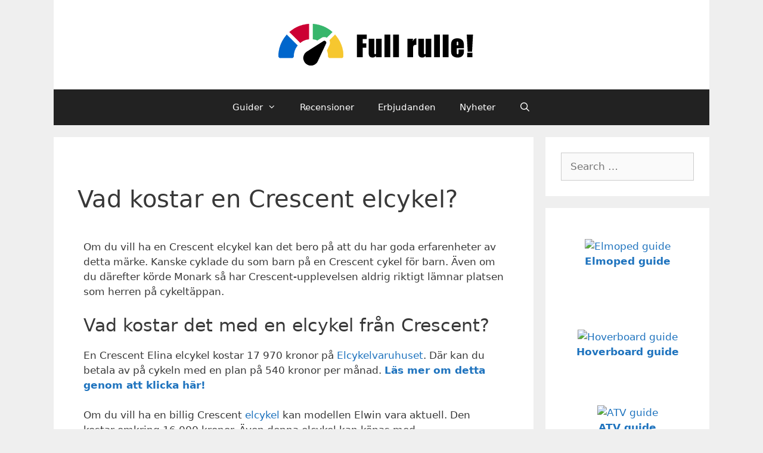

--- FILE ---
content_type: text/html; charset=UTF-8
request_url: https://fullrulle.nu/vad-kostar-en-crescent-elcykel/
body_size: 21157
content:
<!DOCTYPE html>
<html lang="en-US">
<head>
	<meta charset="UTF-8">
	<meta name='robots' content='index, follow, max-image-preview:large, max-snippet:-1, max-video-preview:-1' />
<meta name="viewport" content="width=device-width, initial-scale=1">
	<!-- This site is optimized with the Yoast SEO plugin v25.6 - https://yoast.com/wordpress/plugins/seo/ -->
	<title>Vad kostar en Crescent elcykel? - Full rulle</title>
	<link rel="canonical" href="https://fullrulle.nu/vad-kostar-en-crescent-elcykel/" />
	<meta property="og:locale" content="en_US" />
	<meta property="og:type" content="article" />
	<meta property="og:title" content="Vad kostar en Crescent elcykel? - Full rulle" />
	<meta property="og:description" content="Om du vill ha en Crescent elcykel kan det bero på att du har goda erfarenheter av detta märke. Kanske cyklade du som barn på en Crescent cykel för barn. Även om du därefter körde Monark så har Crescent-upplevelsen aldrig riktigt lämnar platsen som herren på cykeltäppan. Vad kostar det med en elcykel från Crescent? ... Read more" />
	<meta property="og:url" content="https://fullrulle.nu/vad-kostar-en-crescent-elcykel/" />
	<meta property="og:site_name" content="Full rulle" />
	<meta property="article:published_time" content="2020-08-09T14:20:54+00:00" />
	<meta property="article:modified_time" content="2020-10-25T09:07:19+00:00" />
	<meta property="og:image" content="https://fullrulle.nu/wp-content/uploads/2020/08/Elina-elcykel-Crescent.jpg" />
	<meta property="og:image:width" content="853" />
	<meta property="og:image:height" content="578" />
	<meta property="og:image:type" content="image/jpeg" />
	<meta name="author" content="rulle" />
	<meta name="twitter:card" content="summary_large_image" />
	<meta name="twitter:label1" content="Written by" />
	<meta name="twitter:data1" content="rulle" />
	<meta name="twitter:label2" content="Est. reading time" />
	<meta name="twitter:data2" content="2 minutes" />
	<script type="application/ld+json" class="yoast-schema-graph">{"@context":"https://schema.org","@graph":[{"@type":"Article","@id":"https://fullrulle.nu/vad-kostar-en-crescent-elcykel/#article","isPartOf":{"@id":"https://fullrulle.nu/vad-kostar-en-crescent-elcykel/"},"author":{"name":"rulle","@id":"https://fullrulle.nu/#/schema/person/1115a7b6e90e05bc725d91aae289eee9"},"headline":"Vad kostar en Crescent elcykel?","datePublished":"2020-08-09T14:20:54+00:00","dateModified":"2020-10-25T09:07:19+00:00","mainEntityOfPage":{"@id":"https://fullrulle.nu/vad-kostar-en-crescent-elcykel/"},"wordCount":341,"commentCount":0,"publisher":{"@id":"https://fullrulle.nu/#organization"},"image":{"@id":"https://fullrulle.nu/vad-kostar-en-crescent-elcykel/#primaryimage"},"thumbnailUrl":"https://fullrulle.nu/wp-content/uploads/2020/08/Elina-elcykel-Crescent.jpg","articleSection":["Recensioner"],"inLanguage":"en-US"},{"@type":"WebPage","@id":"https://fullrulle.nu/vad-kostar-en-crescent-elcykel/","url":"https://fullrulle.nu/vad-kostar-en-crescent-elcykel/","name":"Vad kostar en Crescent elcykel? - Full rulle","isPartOf":{"@id":"https://fullrulle.nu/#website"},"primaryImageOfPage":{"@id":"https://fullrulle.nu/vad-kostar-en-crescent-elcykel/#primaryimage"},"image":{"@id":"https://fullrulle.nu/vad-kostar-en-crescent-elcykel/#primaryimage"},"thumbnailUrl":"https://fullrulle.nu/wp-content/uploads/2020/08/Elina-elcykel-Crescent.jpg","datePublished":"2020-08-09T14:20:54+00:00","dateModified":"2020-10-25T09:07:19+00:00","breadcrumb":{"@id":"https://fullrulle.nu/vad-kostar-en-crescent-elcykel/#breadcrumb"},"inLanguage":"en-US","potentialAction":[{"@type":"ReadAction","target":["https://fullrulle.nu/vad-kostar-en-crescent-elcykel/"]}]},{"@type":"ImageObject","inLanguage":"en-US","@id":"https://fullrulle.nu/vad-kostar-en-crescent-elcykel/#primaryimage","url":"https://fullrulle.nu/wp-content/uploads/2020/08/Elina-elcykel-Crescent.jpg","contentUrl":"https://fullrulle.nu/wp-content/uploads/2020/08/Elina-elcykel-Crescent.jpg","width":853,"height":578},{"@type":"BreadcrumbList","@id":"https://fullrulle.nu/vad-kostar-en-crescent-elcykel/#breadcrumb","itemListElement":[{"@type":"ListItem","position":1,"name":"Home","item":"https://fullrulle.nu/"},{"@type":"ListItem","position":2,"name":"Nyheter","item":"https://fullrulle.nu/nyheter/"},{"@type":"ListItem","position":3,"name":"Vad kostar en Crescent elcykel?"}]},{"@type":"WebSite","@id":"https://fullrulle.nu/#website","url":"https://fullrulle.nu/","name":"Full rulle","description":"","publisher":{"@id":"https://fullrulle.nu/#organization"},"potentialAction":[{"@type":"SearchAction","target":{"@type":"EntryPoint","urlTemplate":"https://fullrulle.nu/?s={search_term_string}"},"query-input":{"@type":"PropertyValueSpecification","valueRequired":true,"valueName":"search_term_string"}}],"inLanguage":"en-US"},{"@type":"Organization","@id":"https://fullrulle.nu/#organization","name":"Full rulle","url":"https://fullrulle.nu/","logo":{"@type":"ImageObject","inLanguage":"en-US","@id":"https://fullrulle.nu/#/schema/logo/image/","url":"https://fullrulle.nu/wp-content/uploads/2019/05/logo.png","contentUrl":"https://fullrulle.nu/wp-content/uploads/2019/05/logo.png","width":350,"height":70,"caption":"Full rulle"},"image":{"@id":"https://fullrulle.nu/#/schema/logo/image/"}},{"@type":"Person","@id":"https://fullrulle.nu/#/schema/person/1115a7b6e90e05bc725d91aae289eee9","name":"rulle","image":{"@type":"ImageObject","inLanguage":"en-US","@id":"https://fullrulle.nu/#/schema/person/image/","url":"https://secure.gravatar.com/avatar/cdbfabe5a2cbcd9f8b9852a639530eac?s=96&d=mm&r=g","contentUrl":"https://secure.gravatar.com/avatar/cdbfabe5a2cbcd9f8b9852a639530eac?s=96&d=mm&r=g","caption":"rulle"}}]}</script>
	<!-- / Yoast SEO plugin. -->


<link rel="alternate" type="application/rss+xml" title="Full rulle &raquo; Feed" href="https://fullrulle.nu/feed/" />
<script>
window._wpemojiSettings = {"baseUrl":"https:\/\/s.w.org\/images\/core\/emoji\/15.0.3\/72x72\/","ext":".png","svgUrl":"https:\/\/s.w.org\/images\/core\/emoji\/15.0.3\/svg\/","svgExt":".svg","source":{"concatemoji":"https:\/\/fullrulle.nu\/wp-includes\/js\/wp-emoji-release.min.js?ver=6.6.4"}};
/*! This file is auto-generated */
!function(i,n){var o,s,e;function c(e){try{var t={supportTests:e,timestamp:(new Date).valueOf()};sessionStorage.setItem(o,JSON.stringify(t))}catch(e){}}function p(e,t,n){e.clearRect(0,0,e.canvas.width,e.canvas.height),e.fillText(t,0,0);var t=new Uint32Array(e.getImageData(0,0,e.canvas.width,e.canvas.height).data),r=(e.clearRect(0,0,e.canvas.width,e.canvas.height),e.fillText(n,0,0),new Uint32Array(e.getImageData(0,0,e.canvas.width,e.canvas.height).data));return t.every(function(e,t){return e===r[t]})}function u(e,t,n){switch(t){case"flag":return n(e,"\ud83c\udff3\ufe0f\u200d\u26a7\ufe0f","\ud83c\udff3\ufe0f\u200b\u26a7\ufe0f")?!1:!n(e,"\ud83c\uddfa\ud83c\uddf3","\ud83c\uddfa\u200b\ud83c\uddf3")&&!n(e,"\ud83c\udff4\udb40\udc67\udb40\udc62\udb40\udc65\udb40\udc6e\udb40\udc67\udb40\udc7f","\ud83c\udff4\u200b\udb40\udc67\u200b\udb40\udc62\u200b\udb40\udc65\u200b\udb40\udc6e\u200b\udb40\udc67\u200b\udb40\udc7f");case"emoji":return!n(e,"\ud83d\udc26\u200d\u2b1b","\ud83d\udc26\u200b\u2b1b")}return!1}function f(e,t,n){var r="undefined"!=typeof WorkerGlobalScope&&self instanceof WorkerGlobalScope?new OffscreenCanvas(300,150):i.createElement("canvas"),a=r.getContext("2d",{willReadFrequently:!0}),o=(a.textBaseline="top",a.font="600 32px Arial",{});return e.forEach(function(e){o[e]=t(a,e,n)}),o}function t(e){var t=i.createElement("script");t.src=e,t.defer=!0,i.head.appendChild(t)}"undefined"!=typeof Promise&&(o="wpEmojiSettingsSupports",s=["flag","emoji"],n.supports={everything:!0,everythingExceptFlag:!0},e=new Promise(function(e){i.addEventListener("DOMContentLoaded",e,{once:!0})}),new Promise(function(t){var n=function(){try{var e=JSON.parse(sessionStorage.getItem(o));if("object"==typeof e&&"number"==typeof e.timestamp&&(new Date).valueOf()<e.timestamp+604800&&"object"==typeof e.supportTests)return e.supportTests}catch(e){}return null}();if(!n){if("undefined"!=typeof Worker&&"undefined"!=typeof OffscreenCanvas&&"undefined"!=typeof URL&&URL.createObjectURL&&"undefined"!=typeof Blob)try{var e="postMessage("+f.toString()+"("+[JSON.stringify(s),u.toString(),p.toString()].join(",")+"));",r=new Blob([e],{type:"text/javascript"}),a=new Worker(URL.createObjectURL(r),{name:"wpTestEmojiSupports"});return void(a.onmessage=function(e){c(n=e.data),a.terminate(),t(n)})}catch(e){}c(n=f(s,u,p))}t(n)}).then(function(e){for(var t in e)n.supports[t]=e[t],n.supports.everything=n.supports.everything&&n.supports[t],"flag"!==t&&(n.supports.everythingExceptFlag=n.supports.everythingExceptFlag&&n.supports[t]);n.supports.everythingExceptFlag=n.supports.everythingExceptFlag&&!n.supports.flag,n.DOMReady=!1,n.readyCallback=function(){n.DOMReady=!0}}).then(function(){return e}).then(function(){var e;n.supports.everything||(n.readyCallback(),(e=n.source||{}).concatemoji?t(e.concatemoji):e.wpemoji&&e.twemoji&&(t(e.twemoji),t(e.wpemoji)))}))}((window,document),window._wpemojiSettings);
</script>

<style id='wp-emoji-styles-inline-css'>

	img.wp-smiley, img.emoji {
		display: inline !important;
		border: none !important;
		box-shadow: none !important;
		height: 1em !important;
		width: 1em !important;
		margin: 0 0.07em !important;
		vertical-align: -0.1em !important;
		background: none !important;
		padding: 0 !important;
	}
</style>
<link rel='stylesheet' id='jet-engine-frontend-css' href='https://fullrulle.nu/wp-content/plugins/jet-engine/assets/css/frontend.css?ver=3.5.4' media='all' />
<style id='classic-theme-styles-inline-css'>
/*! This file is auto-generated */
.wp-block-button__link{color:#fff;background-color:#32373c;border-radius:9999px;box-shadow:none;text-decoration:none;padding:calc(.667em + 2px) calc(1.333em + 2px);font-size:1.125em}.wp-block-file__button{background:#32373c;color:#fff;text-decoration:none}
</style>
<style id='global-styles-inline-css'>
:root{--wp--preset--aspect-ratio--square: 1;--wp--preset--aspect-ratio--4-3: 4/3;--wp--preset--aspect-ratio--3-4: 3/4;--wp--preset--aspect-ratio--3-2: 3/2;--wp--preset--aspect-ratio--2-3: 2/3;--wp--preset--aspect-ratio--16-9: 16/9;--wp--preset--aspect-ratio--9-16: 9/16;--wp--preset--color--black: #000000;--wp--preset--color--cyan-bluish-gray: #abb8c3;--wp--preset--color--white: #ffffff;--wp--preset--color--pale-pink: #f78da7;--wp--preset--color--vivid-red: #cf2e2e;--wp--preset--color--luminous-vivid-orange: #ff6900;--wp--preset--color--luminous-vivid-amber: #fcb900;--wp--preset--color--light-green-cyan: #7bdcb5;--wp--preset--color--vivid-green-cyan: #00d084;--wp--preset--color--pale-cyan-blue: #8ed1fc;--wp--preset--color--vivid-cyan-blue: #0693e3;--wp--preset--color--vivid-purple: #9b51e0;--wp--preset--color--contrast: var(--contrast);--wp--preset--color--contrast-2: var(--contrast-2);--wp--preset--color--contrast-3: var(--contrast-3);--wp--preset--color--base: var(--base);--wp--preset--color--base-2: var(--base-2);--wp--preset--color--base-3: var(--base-3);--wp--preset--color--accent: var(--accent);--wp--preset--gradient--vivid-cyan-blue-to-vivid-purple: linear-gradient(135deg,rgba(6,147,227,1) 0%,rgb(155,81,224) 100%);--wp--preset--gradient--light-green-cyan-to-vivid-green-cyan: linear-gradient(135deg,rgb(122,220,180) 0%,rgb(0,208,130) 100%);--wp--preset--gradient--luminous-vivid-amber-to-luminous-vivid-orange: linear-gradient(135deg,rgba(252,185,0,1) 0%,rgba(255,105,0,1) 100%);--wp--preset--gradient--luminous-vivid-orange-to-vivid-red: linear-gradient(135deg,rgba(255,105,0,1) 0%,rgb(207,46,46) 100%);--wp--preset--gradient--very-light-gray-to-cyan-bluish-gray: linear-gradient(135deg,rgb(238,238,238) 0%,rgb(169,184,195) 100%);--wp--preset--gradient--cool-to-warm-spectrum: linear-gradient(135deg,rgb(74,234,220) 0%,rgb(151,120,209) 20%,rgb(207,42,186) 40%,rgb(238,44,130) 60%,rgb(251,105,98) 80%,rgb(254,248,76) 100%);--wp--preset--gradient--blush-light-purple: linear-gradient(135deg,rgb(255,206,236) 0%,rgb(152,150,240) 100%);--wp--preset--gradient--blush-bordeaux: linear-gradient(135deg,rgb(254,205,165) 0%,rgb(254,45,45) 50%,rgb(107,0,62) 100%);--wp--preset--gradient--luminous-dusk: linear-gradient(135deg,rgb(255,203,112) 0%,rgb(199,81,192) 50%,rgb(65,88,208) 100%);--wp--preset--gradient--pale-ocean: linear-gradient(135deg,rgb(255,245,203) 0%,rgb(182,227,212) 50%,rgb(51,167,181) 100%);--wp--preset--gradient--electric-grass: linear-gradient(135deg,rgb(202,248,128) 0%,rgb(113,206,126) 100%);--wp--preset--gradient--midnight: linear-gradient(135deg,rgb(2,3,129) 0%,rgb(40,116,252) 100%);--wp--preset--font-size--small: 13px;--wp--preset--font-size--medium: 20px;--wp--preset--font-size--large: 36px;--wp--preset--font-size--x-large: 42px;--wp--preset--spacing--20: 0.44rem;--wp--preset--spacing--30: 0.67rem;--wp--preset--spacing--40: 1rem;--wp--preset--spacing--50: 1.5rem;--wp--preset--spacing--60: 2.25rem;--wp--preset--spacing--70: 3.38rem;--wp--preset--spacing--80: 5.06rem;--wp--preset--shadow--natural: 6px 6px 9px rgba(0, 0, 0, 0.2);--wp--preset--shadow--deep: 12px 12px 50px rgba(0, 0, 0, 0.4);--wp--preset--shadow--sharp: 6px 6px 0px rgba(0, 0, 0, 0.2);--wp--preset--shadow--outlined: 6px 6px 0px -3px rgba(255, 255, 255, 1), 6px 6px rgba(0, 0, 0, 1);--wp--preset--shadow--crisp: 6px 6px 0px rgba(0, 0, 0, 1);}:where(.is-layout-flex){gap: 0.5em;}:where(.is-layout-grid){gap: 0.5em;}body .is-layout-flex{display: flex;}.is-layout-flex{flex-wrap: wrap;align-items: center;}.is-layout-flex > :is(*, div){margin: 0;}body .is-layout-grid{display: grid;}.is-layout-grid > :is(*, div){margin: 0;}:where(.wp-block-columns.is-layout-flex){gap: 2em;}:where(.wp-block-columns.is-layout-grid){gap: 2em;}:where(.wp-block-post-template.is-layout-flex){gap: 1.25em;}:where(.wp-block-post-template.is-layout-grid){gap: 1.25em;}.has-black-color{color: var(--wp--preset--color--black) !important;}.has-cyan-bluish-gray-color{color: var(--wp--preset--color--cyan-bluish-gray) !important;}.has-white-color{color: var(--wp--preset--color--white) !important;}.has-pale-pink-color{color: var(--wp--preset--color--pale-pink) !important;}.has-vivid-red-color{color: var(--wp--preset--color--vivid-red) !important;}.has-luminous-vivid-orange-color{color: var(--wp--preset--color--luminous-vivid-orange) !important;}.has-luminous-vivid-amber-color{color: var(--wp--preset--color--luminous-vivid-amber) !important;}.has-light-green-cyan-color{color: var(--wp--preset--color--light-green-cyan) !important;}.has-vivid-green-cyan-color{color: var(--wp--preset--color--vivid-green-cyan) !important;}.has-pale-cyan-blue-color{color: var(--wp--preset--color--pale-cyan-blue) !important;}.has-vivid-cyan-blue-color{color: var(--wp--preset--color--vivid-cyan-blue) !important;}.has-vivid-purple-color{color: var(--wp--preset--color--vivid-purple) !important;}.has-black-background-color{background-color: var(--wp--preset--color--black) !important;}.has-cyan-bluish-gray-background-color{background-color: var(--wp--preset--color--cyan-bluish-gray) !important;}.has-white-background-color{background-color: var(--wp--preset--color--white) !important;}.has-pale-pink-background-color{background-color: var(--wp--preset--color--pale-pink) !important;}.has-vivid-red-background-color{background-color: var(--wp--preset--color--vivid-red) !important;}.has-luminous-vivid-orange-background-color{background-color: var(--wp--preset--color--luminous-vivid-orange) !important;}.has-luminous-vivid-amber-background-color{background-color: var(--wp--preset--color--luminous-vivid-amber) !important;}.has-light-green-cyan-background-color{background-color: var(--wp--preset--color--light-green-cyan) !important;}.has-vivid-green-cyan-background-color{background-color: var(--wp--preset--color--vivid-green-cyan) !important;}.has-pale-cyan-blue-background-color{background-color: var(--wp--preset--color--pale-cyan-blue) !important;}.has-vivid-cyan-blue-background-color{background-color: var(--wp--preset--color--vivid-cyan-blue) !important;}.has-vivid-purple-background-color{background-color: var(--wp--preset--color--vivid-purple) !important;}.has-black-border-color{border-color: var(--wp--preset--color--black) !important;}.has-cyan-bluish-gray-border-color{border-color: var(--wp--preset--color--cyan-bluish-gray) !important;}.has-white-border-color{border-color: var(--wp--preset--color--white) !important;}.has-pale-pink-border-color{border-color: var(--wp--preset--color--pale-pink) !important;}.has-vivid-red-border-color{border-color: var(--wp--preset--color--vivid-red) !important;}.has-luminous-vivid-orange-border-color{border-color: var(--wp--preset--color--luminous-vivid-orange) !important;}.has-luminous-vivid-amber-border-color{border-color: var(--wp--preset--color--luminous-vivid-amber) !important;}.has-light-green-cyan-border-color{border-color: var(--wp--preset--color--light-green-cyan) !important;}.has-vivid-green-cyan-border-color{border-color: var(--wp--preset--color--vivid-green-cyan) !important;}.has-pale-cyan-blue-border-color{border-color: var(--wp--preset--color--pale-cyan-blue) !important;}.has-vivid-cyan-blue-border-color{border-color: var(--wp--preset--color--vivid-cyan-blue) !important;}.has-vivid-purple-border-color{border-color: var(--wp--preset--color--vivid-purple) !important;}.has-vivid-cyan-blue-to-vivid-purple-gradient-background{background: var(--wp--preset--gradient--vivid-cyan-blue-to-vivid-purple) !important;}.has-light-green-cyan-to-vivid-green-cyan-gradient-background{background: var(--wp--preset--gradient--light-green-cyan-to-vivid-green-cyan) !important;}.has-luminous-vivid-amber-to-luminous-vivid-orange-gradient-background{background: var(--wp--preset--gradient--luminous-vivid-amber-to-luminous-vivid-orange) !important;}.has-luminous-vivid-orange-to-vivid-red-gradient-background{background: var(--wp--preset--gradient--luminous-vivid-orange-to-vivid-red) !important;}.has-very-light-gray-to-cyan-bluish-gray-gradient-background{background: var(--wp--preset--gradient--very-light-gray-to-cyan-bluish-gray) !important;}.has-cool-to-warm-spectrum-gradient-background{background: var(--wp--preset--gradient--cool-to-warm-spectrum) !important;}.has-blush-light-purple-gradient-background{background: var(--wp--preset--gradient--blush-light-purple) !important;}.has-blush-bordeaux-gradient-background{background: var(--wp--preset--gradient--blush-bordeaux) !important;}.has-luminous-dusk-gradient-background{background: var(--wp--preset--gradient--luminous-dusk) !important;}.has-pale-ocean-gradient-background{background: var(--wp--preset--gradient--pale-ocean) !important;}.has-electric-grass-gradient-background{background: var(--wp--preset--gradient--electric-grass) !important;}.has-midnight-gradient-background{background: var(--wp--preset--gradient--midnight) !important;}.has-small-font-size{font-size: var(--wp--preset--font-size--small) !important;}.has-medium-font-size{font-size: var(--wp--preset--font-size--medium) !important;}.has-large-font-size{font-size: var(--wp--preset--font-size--large) !important;}.has-x-large-font-size{font-size: var(--wp--preset--font-size--x-large) !important;}
:where(.wp-block-post-template.is-layout-flex){gap: 1.25em;}:where(.wp-block-post-template.is-layout-grid){gap: 1.25em;}
:where(.wp-block-columns.is-layout-flex){gap: 2em;}:where(.wp-block-columns.is-layout-grid){gap: 2em;}
:root :where(.wp-block-pullquote){font-size: 1.5em;line-height: 1.6;}
</style>
<link rel='stylesheet' id='contact-form-7-css' href='https://fullrulle.nu/wp-content/plugins/contact-form-7/includes/css/styles.css?ver=6.0.6' media='all' />
<link rel='stylesheet' id='dashicons-css' href='https://fullrulle.nu/wp-includes/css/dashicons.min.css?ver=6.6.4' media='all' />
<link rel='stylesheet' id='generate-style-grid-css' href='https://fullrulle.nu/wp-content/themes/generatepress/assets/css/unsemantic-grid.min.css?ver=3.6.1' media='all' />
<link rel='stylesheet' id='generate-style-css' href='https://fullrulle.nu/wp-content/themes/generatepress/assets/css/style.min.css?ver=3.6.1' media='all' />
<style id='generate-style-inline-css'>
body{background-color:#efefef;color:#383838;}a{color:#1e73be;}a:hover, a:focus, a:active{color:#000000;}body .grid-container{max-width:1100px;}.wp-block-group__inner-container{max-width:1100px;margin-left:auto;margin-right:auto;}.site-header .header-image{width:350px;}.navigation-search{position:absolute;left:-99999px;pointer-events:none;visibility:hidden;z-index:20;width:100%;top:0;transition:opacity 100ms ease-in-out;opacity:0;}.navigation-search.nav-search-active{left:0;right:0;pointer-events:auto;visibility:visible;opacity:1;}.navigation-search input[type="search"]{outline:0;border:0;vertical-align:bottom;line-height:1;opacity:0.9;width:100%;z-index:20;border-radius:0;-webkit-appearance:none;height:60px;}.navigation-search input::-ms-clear{display:none;width:0;height:0;}.navigation-search input::-ms-reveal{display:none;width:0;height:0;}.navigation-search input::-webkit-search-decoration, .navigation-search input::-webkit-search-cancel-button, .navigation-search input::-webkit-search-results-button, .navigation-search input::-webkit-search-results-decoration{display:none;}.main-navigation li.search-item{z-index:21;}li.search-item.active{transition:opacity 100ms ease-in-out;}.nav-left-sidebar .main-navigation li.search-item.active,.nav-right-sidebar .main-navigation li.search-item.active{width:auto;display:inline-block;float:right;}.gen-sidebar-nav .navigation-search{top:auto;bottom:0;}:root{--contrast:#222222;--contrast-2:#575760;--contrast-3:#b2b2be;--base:#f0f0f0;--base-2:#f7f8f9;--base-3:#ffffff;--accent:#1e73be;}:root .has-contrast-color{color:var(--contrast);}:root .has-contrast-background-color{background-color:var(--contrast);}:root .has-contrast-2-color{color:var(--contrast-2);}:root .has-contrast-2-background-color{background-color:var(--contrast-2);}:root .has-contrast-3-color{color:var(--contrast-3);}:root .has-contrast-3-background-color{background-color:var(--contrast-3);}:root .has-base-color{color:var(--base);}:root .has-base-background-color{background-color:var(--base);}:root .has-base-2-color{color:var(--base-2);}:root .has-base-2-background-color{background-color:var(--base-2);}:root .has-base-3-color{color:var(--base-3);}:root .has-base-3-background-color{background-color:var(--base-3);}:root .has-accent-color{color:var(--accent);}:root .has-accent-background-color{background-color:var(--accent);}body, button, input, select, textarea{font-family:-apple-system, system-ui, BlinkMacSystemFont, "Segoe UI", Helvetica, Arial, sans-serif, "Apple Color Emoji", "Segoe UI Emoji", "Segoe UI Symbol";}body{line-height:1.5;}.entry-content > [class*="wp-block-"]:not(:last-child):not(.wp-block-heading){margin-bottom:1.5em;}.main-title{font-size:45px;}.main-navigation .main-nav ul ul li a{font-size:14px;}.sidebar .widget, .footer-widgets .widget{font-size:17px;}h1{font-weight:300;font-size:40px;}h2{font-weight:300;font-size:30px;}h3{font-size:20px;}h4{font-size:inherit;}h5{font-size:inherit;}@media (max-width:768px){.main-title{font-size:30px;}h1{font-size:30px;}h2{font-size:25px;}}.top-bar{background-color:#636363;color:#ffffff;}.top-bar a{color:#ffffff;}.top-bar a:hover{color:#303030;}.site-header{background-color:#ffffff;color:#3a3a3a;}.site-header a{color:#3a3a3a;}.main-title a,.main-title a:hover{color:#222222;}.site-description{color:#757575;}.main-navigation,.main-navigation ul ul{background-color:#222222;}.main-navigation .main-nav ul li a, .main-navigation .menu-toggle, .main-navigation .menu-bar-items{color:#ffffff;}.main-navigation .main-nav ul li:not([class*="current-menu-"]):hover > a, .main-navigation .main-nav ul li:not([class*="current-menu-"]):focus > a, .main-navigation .main-nav ul li.sfHover:not([class*="current-menu-"]) > a, .main-navigation .menu-bar-item:hover > a, .main-navigation .menu-bar-item.sfHover > a{color:#ffffff;background-color:#3f3f3f;}button.menu-toggle:hover,button.menu-toggle:focus,.main-navigation .mobile-bar-items a,.main-navigation .mobile-bar-items a:hover,.main-navigation .mobile-bar-items a:focus{color:#ffffff;}.main-navigation .main-nav ul li[class*="current-menu-"] > a{color:#ffffff;background-color:#3f3f3f;}.navigation-search input[type="search"],.navigation-search input[type="search"]:active, .navigation-search input[type="search"]:focus, .main-navigation .main-nav ul li.search-item.active > a, .main-navigation .menu-bar-items .search-item.active > a{color:#ffffff;background-color:#3f3f3f;}.main-navigation ul ul{background-color:#3f3f3f;}.main-navigation .main-nav ul ul li a{color:#ffffff;}.main-navigation .main-nav ul ul li:not([class*="current-menu-"]):hover > a,.main-navigation .main-nav ul ul li:not([class*="current-menu-"]):focus > a, .main-navigation .main-nav ul ul li.sfHover:not([class*="current-menu-"]) > a{color:#ffffff;background-color:#4f4f4f;}.main-navigation .main-nav ul ul li[class*="current-menu-"] > a{color:#ffffff;background-color:#4f4f4f;}.separate-containers .inside-article, .separate-containers .comments-area, .separate-containers .page-header, .one-container .container, .separate-containers .paging-navigation, .inside-page-header{background-color:#ffffff;}.entry-meta{color:#595959;}.entry-meta a{color:#595959;}.entry-meta a:hover{color:#1e73be;}.sidebar .widget{background-color:#ffffff;}.sidebar .widget .widget-title{color:#000000;}.footer-widgets{background-color:#ffffff;}.footer-widgets .widget-title{color:#000000;}.site-info{color:#ffffff;background-color:#222222;}.site-info a{color:#ffffff;}.site-info a:hover{color:#606060;}.footer-bar .widget_nav_menu .current-menu-item a{color:#606060;}input[type="text"],input[type="email"],input[type="url"],input[type="password"],input[type="search"],input[type="tel"],input[type="number"],textarea,select{color:#666666;background-color:#fafafa;border-color:#cccccc;}input[type="text"]:focus,input[type="email"]:focus,input[type="url"]:focus,input[type="password"]:focus,input[type="search"]:focus,input[type="tel"]:focus,input[type="number"]:focus,textarea:focus,select:focus{color:#666666;background-color:#ffffff;border-color:#bfbfbf;}button,html input[type="button"],input[type="reset"],input[type="submit"],a.button,a.wp-block-button__link:not(.has-background){color:#ffffff;background-color:#666666;}button:hover,html input[type="button"]:hover,input[type="reset"]:hover,input[type="submit"]:hover,a.button:hover,button:focus,html input[type="button"]:focus,input[type="reset"]:focus,input[type="submit"]:focus,a.button:focus,a.wp-block-button__link:not(.has-background):active,a.wp-block-button__link:not(.has-background):focus,a.wp-block-button__link:not(.has-background):hover{color:#ffffff;background-color:#3f3f3f;}a.generate-back-to-top{background-color:rgba( 0,0,0,0.4 );color:#ffffff;}a.generate-back-to-top:hover,a.generate-back-to-top:focus{background-color:rgba( 0,0,0,0.6 );color:#ffffff;}:root{--gp-search-modal-bg-color:var(--base-3);--gp-search-modal-text-color:var(--contrast);--gp-search-modal-overlay-bg-color:rgba(0,0,0,0.2);}@media (max-width: 768px){.main-navigation .menu-bar-item:hover > a, .main-navigation .menu-bar-item.sfHover > a{background:none;color:#ffffff;}}.inside-top-bar{padding:10px;}.inside-header{padding:40px;}.site-main .wp-block-group__inner-container{padding:40px;}.entry-content .alignwide, body:not(.no-sidebar) .entry-content .alignfull{margin-left:-40px;width:calc(100% + 80px);max-width:calc(100% + 80px);}.rtl .menu-item-has-children .dropdown-menu-toggle{padding-left:20px;}.rtl .main-navigation .main-nav ul li.menu-item-has-children > a{padding-right:20px;}.widget-area .widget{padding:26px;}.site-info{padding:20px;}@media (max-width:768px){.separate-containers .inside-article, .separate-containers .comments-area, .separate-containers .page-header, .separate-containers .paging-navigation, .one-container .site-content, .inside-page-header{padding:30px;}.site-main .wp-block-group__inner-container{padding:30px;}.site-info{padding-right:10px;padding-left:10px;}.entry-content .alignwide, body:not(.no-sidebar) .entry-content .alignfull{margin-left:-30px;width:calc(100% + 60px);max-width:calc(100% + 60px);}}/* End cached CSS */@media (max-width: 768px){.main-navigation .menu-toggle,.main-navigation .mobile-bar-items,.sidebar-nav-mobile:not(#sticky-placeholder){display:block;}.main-navigation ul,.gen-sidebar-nav{display:none;}[class*="nav-float-"] .site-header .inside-header > *{float:none;clear:both;}}
.dynamic-author-image-rounded{border-radius:100%;}.dynamic-featured-image, .dynamic-author-image{vertical-align:middle;}.one-container.blog .dynamic-content-template:not(:last-child), .one-container.archive .dynamic-content-template:not(:last-child){padding-bottom:0px;}.dynamic-entry-excerpt > p:last-child{margin-bottom:0px;}
.main-navigation .main-nav ul li a,.menu-toggle,.main-navigation .mobile-bar-items a{transition: line-height 300ms ease}.main-navigation.toggled .main-nav > ul{background-color: #222222}
@media (max-width: 1024px),(min-width:1025px){.main-navigation.sticky-navigation-transition .main-nav > ul > li > a,.sticky-navigation-transition .menu-toggle,.main-navigation.sticky-navigation-transition .mobile-bar-items a, .sticky-navigation-transition .navigation-branding .main-title{line-height:78px;}.main-navigation.sticky-navigation-transition .site-logo img, .main-navigation.sticky-navigation-transition .navigation-search input[type="search"], .main-navigation.sticky-navigation-transition .navigation-branding img{height:78px;}}
</style>
<link rel='stylesheet' id='generate-mobile-style-css' href='https://fullrulle.nu/wp-content/themes/generatepress/assets/css/mobile.min.css?ver=3.6.1' media='all' />
<link rel='stylesheet' id='generate-font-icons-css' href='https://fullrulle.nu/wp-content/themes/generatepress/assets/css/components/font-icons.min.css?ver=3.6.1' media='all' />
<link rel='stylesheet' id='elementor-frontend-css' href='https://fullrulle.nu/wp-content/plugins/elementor/assets/css/frontend-lite.min.css?ver=3.23.4' media='all' />
<link rel='stylesheet' id='swiper-css' href='https://fullrulle.nu/wp-content/plugins/elementor/assets/lib/swiper/v8/css/swiper.min.css?ver=8.4.5' media='all' />
<link rel='stylesheet' id='elementor-post-252-css' href='https://fullrulle.nu/wp-content/uploads/elementor/css/post-252.css?ver=1726873009' media='all' />
<link rel='stylesheet' id='lae-animate-css' href='https://fullrulle.nu/wp-content/plugins/addons-for-elementor/assets/css/lib/animate.css?ver=9.0' media='all' />
<link rel='stylesheet' id='lae-sliders-styles-css' href='https://fullrulle.nu/wp-content/plugins/addons-for-elementor/assets/css/lib/sliders.min.css?ver=9.0' media='all' />
<link rel='stylesheet' id='lae-icomoon-styles-css' href='https://fullrulle.nu/wp-content/plugins/addons-for-elementor/assets/css/icomoon.css?ver=9.0' media='all' />
<link rel='stylesheet' id='lae-frontend-styles-css' href='https://fullrulle.nu/wp-content/plugins/addons-for-elementor/assets/css/lae-frontend.css?ver=9.0' media='all' />
<link rel='stylesheet' id='lae-grid-styles-css' href='https://fullrulle.nu/wp-content/plugins/addons-for-elementor/assets/css/lae-grid.css?ver=9.0' media='all' />
<link rel='stylesheet' id='lae-widgets-styles-css' href='https://fullrulle.nu/wp-content/plugins/addons-for-elementor/assets/css/widgets/lae-widgets.min.css?ver=9.0' media='all' />
<link rel='stylesheet' id='elementor-pro-css' href='https://fullrulle.nu/wp-content/plugins/elementor-pro/assets/css/frontend-lite.min.css?ver=3.23.3' media='all' />
<link rel='stylesheet' id='jet-tabs-frontend-css' href='https://fullrulle.nu/wp-content/plugins/jet-tabs/assets/css/jet-tabs-frontend.css?ver=2.2.3.1' media='all' />
<link rel='stylesheet' id='font-awesome-5-all-css' href='https://fullrulle.nu/wp-content/plugins/elementor/assets/lib/font-awesome/css/all.min.css?ver=3.23.4' media='all' />
<link rel='stylesheet' id='font-awesome-4-shim-css' href='https://fullrulle.nu/wp-content/plugins/elementor/assets/lib/font-awesome/css/v4-shims.min.css?ver=3.23.4' media='all' />
<link rel='stylesheet' id='elementor-global-css' href='https://fullrulle.nu/wp-content/uploads/elementor/css/global.css?ver=1726872872' media='all' />
<link rel='stylesheet' id='elementor-post-1035-css' href='https://fullrulle.nu/wp-content/uploads/elementor/css/post-1035.css?ver=1726917148' media='all' />
<link rel='stylesheet' id='recent-posts-widget-with-thumbnails-public-style-css' href='https://fullrulle.nu/wp-content/plugins/recent-posts-widget-with-thumbnails/public.css?ver=7.1.1' media='all' />
<link rel='stylesheet' id='jquery-lazyloadxt-spinner-css-css' href='//fullrulle.nu/wp-content/plugins/a3-lazy-load/assets/css/jquery.lazyloadxt.spinner.css?ver=6.6.4' media='all' />
<link rel='stylesheet' id='generate-blog-images-css' href='https://fullrulle.nu/wp-content/plugins/gp-premium/blog/functions/css/featured-images.min.css?ver=2.5.0' media='all' />
<link rel='stylesheet' id='generate-sticky-css' href='https://fullrulle.nu/wp-content/plugins/gp-premium/menu-plus/functions/css/sticky.min.css?ver=2.5.0' media='all' />
<link rel='stylesheet' id='site-reviews-css' href='https://fullrulle.nu/wp-content/plugins/site-reviews/assets/styles/default.css?ver=7.0.18' media='all' />
<style id='site-reviews-inline-css'>
:root{--glsr-star-empty:url(https://fullrulle.nu/wp-content/plugins/site-reviews/assets/images/stars/default/star-empty.svg);--glsr-star-error:url(https://fullrulle.nu/wp-content/plugins/site-reviews/assets/images/stars/default/star-error.svg);--glsr-star-full:url(https://fullrulle.nu/wp-content/plugins/site-reviews/assets/images/stars/default/star-full.svg);--glsr-star-half:url(https://fullrulle.nu/wp-content/plugins/site-reviews/assets/images/stars/default/star-half.svg)}

</style>
<link rel='stylesheet' id='wp-add-custom-css-css' href='https://fullrulle.nu?display_custom_css=css&#038;ver=6.6.4' media='all' />
<link rel='stylesheet' id='google-fonts-1-css' href='https://fonts.googleapis.com/css?family=Roboto%3A100%2C100italic%2C200%2C200italic%2C300%2C300italic%2C400%2C400italic%2C500%2C500italic%2C600%2C600italic%2C700%2C700italic%2C800%2C800italic%2C900%2C900italic%7CRoboto+Slab%3A100%2C100italic%2C200%2C200italic%2C300%2C300italic%2C400%2C400italic%2C500%2C500italic%2C600%2C600italic%2C700%2C700italic%2C800%2C800italic%2C900%2C900italic&#038;display=auto&#038;ver=6.6.4' media='all' />
<link rel="preconnect" href="https://fonts.gstatic.com/" crossorigin><script src="https://fullrulle.nu/wp-includes/js/jquery/jquery.min.js?ver=3.7.1" id="jquery-core-js"></script>
<script src="https://fullrulle.nu/wp-content/plugins/elementor/assets/lib/font-awesome/js/v4-shims.min.js?ver=3.23.4" id="font-awesome-4-shim-js"></script>
<script src="https://fullrulle.nu/wp-includes/js/jquery/jquery-migrate.min.js?ver=3.4.1" id="jquery-migrate-js"></script>
<link rel="https://api.w.org/" href="https://fullrulle.nu/wp-json/" /><link rel="alternate" title="JSON" type="application/json" href="https://fullrulle.nu/wp-json/wp/v2/posts/1035" /><link rel="EditURI" type="application/rsd+xml" title="RSD" href="https://fullrulle.nu/xmlrpc.php?rsd" />
<meta name="generator" content="WordPress 6.6.4" />
<link rel='shortlink' href='https://fullrulle.nu/?p=1035' />
<link rel="alternate" title="oEmbed (JSON)" type="application/json+oembed" href="https://fullrulle.nu/wp-json/oembed/1.0/embed?url=https%3A%2F%2Ffullrulle.nu%2Fvad-kostar-en-crescent-elcykel%2F" />
<link rel="alternate" title="oEmbed (XML)" type="text/xml+oembed" href="https://fullrulle.nu/wp-json/oembed/1.0/embed?url=https%3A%2F%2Ffullrulle.nu%2Fvad-kostar-en-crescent-elcykel%2F&#038;format=xml" />
        <script type="text/javascript">
            ( function () {
                window.lae_fs = { can_use_premium_code: false};
            } )();
        </script>
        <!-- breadcrumb Schema optimized by Schema Pro --><script type="application/ld+json">{"@context":"https:\/\/schema.org","@type":"BreadcrumbList","itemListElement":[{"@type":"ListItem","position":1,"item":{"@id":"https:\/\/fullrulle.nu\/","name":"Home"}},{"@type":"ListItem","position":2,"item":{"@id":"https:\/\/fullrulle.nu\/vad-kostar-en-crescent-elcykel\/","name":"Vad kostar en Crescent elcykel?"}}]}</script><!-- / breadcrumb Schema optimized by Schema Pro --><meta name="generator" content="Elementor 3.23.4; features: e_optimized_css_loading, e_font_icon_svg, additional_custom_breakpoints, e_lazyload; settings: css_print_method-external, google_font-enabled, font_display-auto">
<!-- Google Tag Manager -->
<script>(function(w,d,s,l,i){w[l]=w[l]||[];w[l].push({'gtm.start':
new Date().getTime(),event:'gtm.js'});var f=d.getElementsByTagName(s)[0],
j=d.createElement(s),dl=l!='dataLayer'?'&l='+l:'';j.async=true;j.src=
'https://www.googletagmanager.com/gtm.js?id='+i+dl;f.parentNode.insertBefore(j,f);
})(window,document,'script','dataLayer','GTM-N3T6DJ3');</script>
<!-- End Google Tag Manager -->
			<style>
				.e-con.e-parent:nth-of-type(n+4):not(.e-lazyloaded):not(.e-no-lazyload),
				.e-con.e-parent:nth-of-type(n+4):not(.e-lazyloaded):not(.e-no-lazyload) * {
					background-image: none !important;
				}
				@media screen and (max-height: 1024px) {
					.e-con.e-parent:nth-of-type(n+3):not(.e-lazyloaded):not(.e-no-lazyload),
					.e-con.e-parent:nth-of-type(n+3):not(.e-lazyloaded):not(.e-no-lazyload) * {
						background-image: none !important;
					}
				}
				@media screen and (max-height: 640px) {
					.e-con.e-parent:nth-of-type(n+2):not(.e-lazyloaded):not(.e-no-lazyload),
					.e-con.e-parent:nth-of-type(n+2):not(.e-lazyloaded):not(.e-no-lazyload) * {
						background-image: none !important;
					}
				}
			</style>
						<style id="wpsp-style-frontend"></style>
			<link rel="icon" href="https://fullrulle.nu/wp-content/uploads/2020/09/fullrulle.gif" sizes="32x32" />
<link rel="icon" href="https://fullrulle.nu/wp-content/uploads/2020/09/fullrulle.gif" sizes="192x192" />
<link rel="apple-touch-icon" href="https://fullrulle.nu/wp-content/uploads/2020/09/fullrulle.gif" />
<meta name="msapplication-TileImage" content="https://fullrulle.nu/wp-content/uploads/2020/09/fullrulle.gif" />
		<style id="wp-custom-css">
			.grecaptcha-badge {opacity:0
}


.wpd-rating-left {
	display: none
}

.wpd-rating-right {
	display: none
}

.wpd-rating-title {
	font-size: 17px !important;
	letter-spacing: 1px !important;
	width: 137px !important;
	word-break: normal !important;
	line-height: 20px !important;

}


.glsr-default button.glsr-button:not(.wp-block-search__button) {
    margin: 0;
    border-radius: 7px !important;
    padding-top: 7px !important;
    padding-bottom: 7px;
}



.jet-accordion__item.jet-toggle.jet-toggle-move-up-effect{
	
	margin-bottom: 10px !important;
}


.accordion-search-box{
	border-color: #222222 !important;
	border-radius: 4px !important;
	padding-left: 12px !important;
	padding-top: 8px !important;
	padding-bottom: 8px!important;
}

		</style>
		</head>

<body class="post-template-default single single-post postid-1035 single-format-standard wp-custom-logo wp-embed-responsive post-image-above-header post-image-aligned-center sticky-menu-fade sticky-enabled both-sticky-menu wp-schema-pro-2.7.20 right-sidebar nav-below-header separate-containers contained-header active-footer-widgets-0 nav-search-enabled nav-aligned-center header-aligned-center dropdown-hover featured-image-active elementor-default elementor-kit-252 elementor-page elementor-page-1035" itemtype="https://schema.org/Blog" itemscope>
	<!-- Google Tag Manager (noscript) -->
<noscript><iframe src="https://www.googletagmanager.com/ns.html?id=GTM-N3T6DJ3"
height="0" width="0" style="display:none;visibility:hidden"></iframe></noscript>
<!-- End Google Tag Manager (noscript) -->
<a class="screen-reader-text skip-link" href="#content" title="Skip to content">Skip to content</a>		<header class="site-header grid-container grid-parent" id="masthead" aria-label="Site"  itemtype="https://schema.org/WPHeader" itemscope>
			<div class="inside-header grid-container grid-parent">
				<div class="site-logo">
					<a href="https://fullrulle.nu/" rel="home">
						<img  class="header-image is-logo-image" alt="Full rulle" src="https://fullrulle.nu/wp-content/uploads/2019/05/logo.png" />
					</a>
				</div>			</div>
		</header>
				<nav class="main-navigation grid-container grid-parent sub-menu-right" id="site-navigation" aria-label="Primary"  itemtype="https://schema.org/SiteNavigationElement" itemscope>
			<div class="inside-navigation grid-container grid-parent">
				<form method="get" class="search-form navigation-search" action="https://fullrulle.nu/">
					<input type="search" class="search-field" value="" name="s" title="Search" />
				</form>		<div class="mobile-bar-items">
						<span class="search-item">
				<a aria-label="Open Search Bar" href="#">
									</a>
			</span>
		</div>
						<button class="menu-toggle" aria-controls="primary-menu" aria-expanded="false">
					<span class="mobile-menu">Meny</span>				</button>
				<div id="primary-menu" class="main-nav"><ul id="menu-topmenu" class=" menu sf-menu"><li id="menu-item-38" class="menu-item menu-item-type-custom menu-item-object-custom menu-item-home menu-item-has-children menu-item-38"><a href="https://fullrulle.nu">Guider<span role="presentation" class="dropdown-menu-toggle"></span></a>
<ul class="sub-menu">
	<li id="menu-item-111" class="menu-item menu-item-type-post_type menu-item-object-page menu-item-111"><a href="https://fullrulle.nu/elmoped/">Elmoped</a></li>
	<li id="menu-item-40" class="menu-item menu-item-type-post_type menu-item-object-page menu-item-40"><a href="https://fullrulle.nu/mopedbil/">Mopedbil</a></li>
	<li id="menu-item-101" class="menu-item menu-item-type-post_type menu-item-object-page menu-item-101"><a href="https://fullrulle.nu/atv/">ATV</a></li>
	<li id="menu-item-110" class="menu-item menu-item-type-post_type menu-item-object-page menu-item-110"><a href="https://fullrulle.nu/elcykel-kop-inte-elcykel-forran-du-last-detta/">Elcykel</a></li>
	<li id="menu-item-102" class="menu-item menu-item-type-post_type menu-item-object-page menu-item-102"><a href="https://fullrulle.nu/barncykel-kop-inte-en-barncykel-forran-du-laser-detta/">Barncykel</a></li>
	<li id="menu-item-103" class="menu-item menu-item-type-post_type menu-item-object-page menu-item-103"><a href="https://fullrulle.nu/elsparkcykel/">Elsparkcykel</a></li>
	<li id="menu-item-1066" class="menu-item menu-item-type-post_type menu-item-object-page menu-item-1066"><a href="https://fullrulle.nu/segway-inte-forran-du-laser-detta/">Segway</a></li>
	<li id="menu-item-108" class="menu-item menu-item-type-post_type menu-item-object-page menu-item-108"><a href="https://fullrulle.nu/cykel/">Cykel</a></li>
	<li id="menu-item-107" class="menu-item menu-item-type-post_type menu-item-object-page menu-item-107"><a href="https://fullrulle.nu/hoverboard/">Hoverboard</a></li>
</ul>
</li>
<li id="menu-item-37" class="menu-item menu-item-type-post_type menu-item-object-page menu-item-37"><a href="https://fullrulle.nu/recensioner/">Recensioner</a></li>
<li id="menu-item-76" class="menu-item menu-item-type-post_type menu-item-object-page menu-item-76"><a href="https://fullrulle.nu/erbjudanden/">Erbjudanden</a></li>
<li id="menu-item-75" class="menu-item menu-item-type-post_type menu-item-object-page current_page_parent menu-item-75"><a href="https://fullrulle.nu/nyheter/">Nyheter</a></li>
<li class="search-item menu-item-align-right"><a aria-label="Open Search Bar" href="#"></a></li></ul></div>			</div>
		</nav>
		
	<div class="site grid-container container hfeed grid-parent" id="page">
				<div class="site-content" id="content">
			
	<div class="content-area grid-parent mobile-grid-100 grid-75 tablet-grid-75" id="primary">
		<main class="site-main" id="main">
			
<article id="post-1035" class="post-1035 post type-post status-publish format-standard has-post-thumbnail hentry category-recensioner" itemtype="https://schema.org/CreativeWork" itemscope>
	<div class="inside-article">
		<div class="featured-image  page-header-image-single ">
				<img width="853" height="578" src="//fullrulle.nu/wp-content/plugins/a3-lazy-load/assets/images/lazy_placeholder.gif" data-lazy-type="image" data-src="https://fullrulle.nu/wp-content/uploads/2020/08/Elina-elcykel-Crescent.jpg" class="lazy lazy-hidden attachment-full size-full" alt="" itemprop="image" decoding="async" srcset="" data-srcset="https://fullrulle.nu/wp-content/uploads/2020/08/Elina-elcykel-Crescent.jpg 853w, https://fullrulle.nu/wp-content/uploads/2020/08/Elina-elcykel-Crescent-300x203.jpg 300w, https://fullrulle.nu/wp-content/uploads/2020/08/Elina-elcykel-Crescent-768x520.jpg 768w" sizes="(max-width: 853px) 100vw, 853px" /><noscript><img width="853" height="578" src="https://fullrulle.nu/wp-content/uploads/2020/08/Elina-elcykel-Crescent.jpg" class="attachment-full size-full" alt="" itemprop="image" decoding="async" srcset="https://fullrulle.nu/wp-content/uploads/2020/08/Elina-elcykel-Crescent.jpg 853w, https://fullrulle.nu/wp-content/uploads/2020/08/Elina-elcykel-Crescent-300x203.jpg 300w, https://fullrulle.nu/wp-content/uploads/2020/08/Elina-elcykel-Crescent-768x520.jpg 768w" sizes="(max-width: 853px) 100vw, 853px" /></noscript>
			</div>			<header class="entry-header">
				<h1 class="entry-title" itemprop="headline">Vad kostar en Crescent elcykel?</h1>			</header>
			
		<div class="entry-content" itemprop="text">
					<div data-elementor-type="wp-post" data-elementor-id="1035" class="elementor elementor-1035" data-elementor-post-type="post">
						<section class="elementor-section elementor-top-section elementor-element elementor-element-37f2b7c elementor-section-boxed elementor-section-height-default elementor-section-height-default" data-id="37f2b7c" data-element_type="section">
						<div class="elementor-container elementor-column-gap-default">
					<div class="elementor-column elementor-col-100 elementor-top-column elementor-element elementor-element-98783d0" data-id="98783d0" data-element_type="column">
			<div class="elementor-widget-wrap elementor-element-populated">
						<div class="elementor-element elementor-element-0baa9b4 elementor-widget elementor-widget-text-editor" data-id="0baa9b4" data-element_type="widget" data-widget_type="text-editor.default">
				<div class="elementor-widget-container">
			<style>/*! elementor - v3.23.0 - 05-08-2024 */
.elementor-widget-text-editor.elementor-drop-cap-view-stacked .elementor-drop-cap{background-color:#69727d;color:#fff}.elementor-widget-text-editor.elementor-drop-cap-view-framed .elementor-drop-cap{color:#69727d;border:3px solid;background-color:transparent}.elementor-widget-text-editor:not(.elementor-drop-cap-view-default) .elementor-drop-cap{margin-top:8px}.elementor-widget-text-editor:not(.elementor-drop-cap-view-default) .elementor-drop-cap-letter{width:1em;height:1em}.elementor-widget-text-editor .elementor-drop-cap{float:left;text-align:center;line-height:1;font-size:50px}.elementor-widget-text-editor .elementor-drop-cap-letter{display:inline-block}</style>				<p>Om du vill ha en Crescent elcykel kan det bero på att du har goda erfarenheter av detta märke. Kanske cyklade du som barn på en Crescent cykel för barn. Även om du därefter körde Monark så har Crescent-upplevelsen aldrig riktigt lämnar platsen som herren på cykeltäppan.</p><h2>Vad kostar det med en elcykel från Crescent?</h2><p>En Crescent Elina elcykel kostar 17 970 kronor på <a href="https://www.elcykelvaruhuset.se/sv/elina-7vxl-51cm-bla-alukorg.html?trackID=72561520&amp;utm_source=adrecord&amp;utm_medium=affiliate&amp;utm_campaign=adrecord_38006" target="_blank" rel="nofollow noopener">Elcykelvaruhuset</a>. Där kan du betala av på cykeln med en plan på 540 kronor per månad. <strong><a href="https://www.elcykelvaruhuset.se/sv/elina-7vxl-51cm-bla-alukorg.html?trackID=72561520&amp;utm_source=adrecord&amp;utm_medium=affiliate&amp;utm_campaign=adrecord_38006" target="_blank" rel="nofollow noopener">Läs mer om detta genom att klicka här!</a></strong></p><p>Om du vill ha en billig Crescent <a class="wpil_keyword_link" href="https://fullrulle.nu/elcykel-kop-inte-elcykel-forran-du-last-detta/"   title="elcykel" data-wpil-keyword-link="linked">elcykel</a> kan modellen Elwin vara aktuell. Den kostar omkring 16 000 kronor. Även denna elcykel kan köpas med avbetalningsplan där du kan betala så lite som 480 kronor per månad. Du kan <strong><a href="https://click.adrecord.com/?c=38006&amp;p=795&amp;url=https%3A//www.elcykelvaruhuset.se/sv/crescent-elwin-7-vxl-svart-2019.html" target="_blank" rel="nofollow noopener">läsa mer om detta genom att klicka här!</a></strong></p><p>En dyrare elcykel från Crescent är Elora. Elora modellen är minst sagt imponerande men här talar vi om ett pris som närmar sig 26 000 kronor. Om du köper en Crescent elcykel Elora på <a href="https://click.adrecord.com/?c=38006&amp;p=795&amp;url=https%3A//www.elcykelvaruhuset.se/sv/crescent-elora-7vxl-svart-2020.html" target="_blank" rel="nofollow noopener">Elcykelvaruhuset</a> kan du få en plan där du betalar 780 kronor per månad för cykeln. <strong><a href="https://click.adrecord.com/?c=38006&amp;p=795&amp;url=https%3A//www.elcykelvaruhuset.se/sv/crescent-elora-7vxl-svart-2020.html" target="_blank" rel="nofollow noopener">Läs mer om detta genom att klicka här!</a></strong></p><h2>Många fördelar med att välja Crescent elcykel</h2><p>Det finns en rad fördelar med att välja en Crescent elcykel. Det handlar inte bara om att det här är ett märke som du känner till. Du vet att det rör sig om hög kvalitet. Lägg till detta att du kan köpa nytt Crescent elcykel batteri som passar både Crescent och Monark.</p><p>Det går med andra ord att få ut mycket mer av elcykeln och det länge. Du kan fortsätta använda samma elcykel från Crescent och byta ut batteri och andra delar i enlighet med behov. Det här kan vara en god anledning att satsa just på detta märke.</p>						</div>
				</div>
					</div>
		</div>
					</div>
		</section>
				<section class="elementor-section elementor-top-section elementor-element elementor-element-aa80eb3 elementor-section-boxed elementor-section-height-default elementor-section-height-default" data-id="aa80eb3" data-element_type="section">
						<div class="elementor-container elementor-column-gap-default">
					<div class="elementor-column elementor-col-100 elementor-top-column elementor-element elementor-element-b8195ca" data-id="b8195ca" data-element_type="column">
			<div class="elementor-widget-wrap elementor-element-populated">
						<div class="elementor-element elementor-element-b867335 elementor-widget elementor-widget-shortcode" data-id="b867335" data-element_type="widget" data-widget_type="shortcode.default">
				<div class="elementor-widget-container">
					<div class="elementor-shortcode"><div class="wptb-table-container wptb-table-512"><div class="wptb-table-container-matrix" id="wptb-table-id-512" data-wptb-version="1.6.1" data-wptb-pro-status="false"><table class="wptb-preview-table wptb-element-main-table_setting-459 edit-active" data-reconstraction="1" style="border: 1px solid rgb(214, 214, 214);" data-wptb-table-tds-sum-max-width="525" data-wptb-cells-width-auto-count="4" data-table-columns="4" data-wptb-responsive-directives="[base64]" data-wptb-adaptive-table="0" role="table" data-wptb-extra-styles="LyogRW50ZXIgeW91ciBjdXN0b20gQ1NTIHJ1bGVzIGhlcmUgKi8="><tbody><tr class="wptb-row" style="background-color: rgb(255, 255, 255);" data-wptb-bg-color=""><td class="wptb-cell" style="border-width: 1px; border-style: solid; border-color: rgb(214, 214, 214);" data-wptb-css-td-auto-width="true" data-x-index="0" data-y-index="0"><div class="wptb-image-container wptb-ph-element wptb-element-image-28"><div class="wptb-image-wrapper">            <a style="display: block; width: 30%;" class=""><img decoding="async" src="//fullrulle.nu/wp-content/plugins/a3-lazy-load/assets/images/lazy_placeholder.gif" data-lazy-type="image" data-src="//fullrulle.nu/wp-content/uploads/2020/07/spces.png" height="26" width="26" style="width: 100%;" class="lazy lazy-hidden  wptb-image-element-target"><noscript><img decoding="async" src="//fullrulle.nu/wp-content/uploads/2020/07/spces.png" height="26" width="26" style="width: 100%;" class=" wptb-image-element-target"></noscript></a>        </div></div><div class="wptb-text-container wptb-ph-element wptb-element-text-30" style="font-size: 19px;"><div class="" style="position: relative;"><p style="text-align: center;"><strong>Lifebike C-GO</strong></p></div></div><div class="wptb-image-container wptb-ph-element wptb-element-image-18"><div class="wptb-image-wrapper">            <a style="display: block; width: 30%;" class=""><img decoding="async" src="//fullrulle.nu/wp-content/plugins/a3-lazy-load/assets/images/lazy_placeholder.gif" data-lazy-type="image" data-src="//fullrulle.nu/wp-content/uploads/2020/07/spces.png" height="26" width="26" style="width: 100%;" class="lazy lazy-hidden  wptb-image-element-target"><noscript><img decoding="async" src="//fullrulle.nu/wp-content/uploads/2020/07/spces.png" height="26" width="26" style="width: 100%;" class=" wptb-image-element-target"></noscript></a>        </div></div><div class="wptb-image-container wptb-ph-element wptb-element-image-8"><div class="wptb-image-wrapper">            <a style="display: block;" href="https://click.adrecord.com?c=38006&amp;p=795&amp;url=https%3A//www.elcykelvaruhuset.se/sv/lifebike-c-go-gra.html" target="_blank" rel="nofollow" class=""><img fetchpriority="high" decoding="async" src="//fullrulle.nu/wp-content/plugins/a3-lazy-load/assets/images/lazy_placeholder.gif" data-lazy-type="image" data-src="//fullrulle.nu/wp-content/uploads/2021/04/lifebike-CGO.jpg" height="491" width="655" style="width: 100%;" class="lazy lazy-hidden  wptb-image-element-target"><noscript><img fetchpriority="high" decoding="async" src="//fullrulle.nu/wp-content/uploads/2021/04/lifebike-CGO.jpg" height="491" width="655" style="width: 100%;" class=" wptb-image-element-target"></noscript></a>        </div></div></td><td class="wptb-cell" style="border-width: 1px; border-style: solid; border-color: rgb(214, 214, 214);" data-wptb-css-td-auto-width="true" data-x-index="1" data-y-index="0"><div class="wptb-text-container wptb-ph-element wptb-element-text-35"><div class="" style="position: relative;"><p style="text-align: center;"><strong>Plus</strong></p></div></div><div class="wptb-list-container wptb-ph-element wptb-element-list-18"><ul>            <li class="wptb-in-element" style="margin-bottom: 0px;">                <div class="wptb-list-item-content" style="position: relative;"><p data-list-style-type-index="1." class="wptb-list-style-type-disc" style="text-align: center; color: #1a992d;">F&ouml;r last!</p></div>            </li><li class="wptb-in-element" style="margin-bottom: 0px;">                <div class="wptb-list-item-content" style="position: relative;"><p data-list-style-type-index="2." class="wptb-list-style-type-disc" style="text-align: center; color: #1a992d;">8 mil r&auml;ckvidd</p></div>            </li>                        <li class="wptb-in-element" style="margin-bottom: 0px;">                <div class="wptb-list-item-content" style="position: relative;"><p data-list-style-type-index="3." class="wptb-list-style-type-disc" style="text-align: center; color: #1a992d;">Stabil</p></div>            </li>        </ul></div><div class="wptb-text-container wptb-ph-element wptb-element-text-36"><div class="" style="position: relative;"><p style="text-align: center;"><strong>Minus</strong></p></div></div><div class="wptb-list-container wptb-ph-element wptb-element-list-14"><ul>            <li class="wptb-in-element" style="margin-bottom: 0px;">                <div class="wptb-list-item-content" style="position: relative;"><p data-list-style-type-index="1." class="wptb-list-style-type-disc" style="color: #dd3333; text-align: center;">Stor</p></div>            </li><li class="wptb-in-element" style="margin-bottom: 0px;">                <div class="wptb-list-item-content" style="position: relative;"><p data-list-style-type-index="2." class="wptb-list-style-type-disc" style="color: #dd3333; text-align: center;">Inte offroad</p></div>            </li>                                </ul></div></td><td class="wptb-cell" style="border-width: 1px; border-style: solid; border-color: rgb(214, 214, 214);" data-wptb-css-td-auto-width="true" data-x-index="2" data-y-index="0"><div class="wptb-star_rating-container wptb-ph-element wptb-element-star_rating-9" data-star-count="5"><div class="wptb-rating-stars-box">            <ul class="wptb-rating-stars-list"><li class="wptb-rating-star wptb-rating-star-selected-full" style="width:20px;" data-value="1"><span class="wptb-rating-star-left-signal-part"></span><span class="wptb-filled-rating-star"><svg version="1.1" id="Capa_1" xmlns="http://www.w3.org/2000/svg" xmlns:xlink="http://www.w3.org/1999/xlink" x="0px" y="0px" viewbox="0 0 426.667 426.667" style="enable-background:new 0 0 426.667 426.667;" xml:space="preserve"><polygon points="426.667,165.12 273.28,152.107 213.333,10.667 153.387,152.107 0,165.12 116.48,266.027 81.493,416 213.333,336.427 345.173,416 310.187,266.027 "></polygon></svg></span><span class="wptb-not-filled-rating-star"><svg version="1.1" id="Capa_1" xmlns="http://www.w3.org/2000/svg" xmlns:xlink="http://www.w3.org/1999/xlink" x="0px" y="0px" viewbox="0 0 426.667 426.667" style="enable-background:new 0 0 426.667 426.667;" xml:space="preserve"><path d="M426.667,165.12L273.28,151.893L213.333,10.667l-59.947,141.44L0,165.12l116.48,100.907L81.493,416l131.84-79.573L345.173,416L310.4,266.027L426.667,165.12z M213.333,296.533L133.12,344.96l21.333-91.307l-70.827-61.44l93.44-8.107l36.267-85.973l36.48,86.187l93.44,8.107l-70.827,61.44l21.333,91.307L213.333,296.533z"></path></svg></span><span class="wptb-half-filled-rating-star"><svg version="1.1" id="Capa_1" xmlns="http://www.w3.org/2000/svg" xmlns:xlink="http://www.w3.org/1999/xlink" x="0px" y="0px" viewbox="0 0 426.667 426.667" style="enable-background:new 0 0 426.667 426.667;" xml:space="preserve"><path d="M426.667,165.12L273.28,151.893L213.333,10.667l-59.947,141.44L0,165.12l116.48,100.907L81.493,416l131.84-79.573L345.173,416L310.4,266.027L426.667,165.12z M213.333,296.533v-198.4l36.48,86.187l93.44,8.107l-70.827,61.44l21.333,91.307L213.333,296.533z"></path></svg></span><span class="wptb-rating-star-right-signal-part"></span></li><li class="wptb-rating-star wptb-rating-star-selected-full" style="width:20px;" data-value="2"><span class="wptb-rating-star-left-signal-part"></span><span class="wptb-filled-rating-star"><svg version="1.1" id="Capa_1" xmlns="http://www.w3.org/2000/svg" xmlns:xlink="http://www.w3.org/1999/xlink" x="0px" y="0px" viewbox="0 0 426.667 426.667" style="enable-background:new 0 0 426.667 426.667;" xml:space="preserve"><polygon points="426.667,165.12 273.28,152.107 213.333,10.667 153.387,152.107 0,165.12 116.48,266.027 81.493,416 213.333,336.427 345.173,416 310.187,266.027 "></polygon></svg></span><span class="wptb-not-filled-rating-star"><svg version="1.1" id="Capa_1" xmlns="http://www.w3.org/2000/svg" xmlns:xlink="http://www.w3.org/1999/xlink" x="0px" y="0px" viewbox="0 0 426.667 426.667" style="enable-background:new 0 0 426.667 426.667;" xml:space="preserve"><path d="M426.667,165.12L273.28,151.893L213.333,10.667l-59.947,141.44L0,165.12l116.48,100.907L81.493,416l131.84-79.573L345.173,416L310.4,266.027L426.667,165.12z M213.333,296.533L133.12,344.96l21.333-91.307l-70.827-61.44l93.44-8.107l36.267-85.973l36.48,86.187l93.44,8.107l-70.827,61.44l21.333,91.307L213.333,296.533z"></path></svg></span><span class="wptb-half-filled-rating-star"><svg version="1.1" id="Capa_1" xmlns="http://www.w3.org/2000/svg" xmlns:xlink="http://www.w3.org/1999/xlink" x="0px" y="0px" viewbox="0 0 426.667 426.667" style="enable-background:new 0 0 426.667 426.667;" xml:space="preserve"><path d="M426.667,165.12L273.28,151.893L213.333,10.667l-59.947,141.44L0,165.12l116.48,100.907L81.493,416l131.84-79.573L345.173,416L310.4,266.027L426.667,165.12z M213.333,296.533v-198.4l36.48,86.187l93.44,8.107l-70.827,61.44l21.333,91.307L213.333,296.533z"></path></svg></span><span class="wptb-rating-star-right-signal-part"></span></li><li class="wptb-rating-star wptb-rating-star-selected-full" style="width:20px;" data-value="3"><span class="wptb-rating-star-left-signal-part"></span><span class="wptb-filled-rating-star"><svg version="1.1" id="Capa_1" xmlns="http://www.w3.org/2000/svg" xmlns:xlink="http://www.w3.org/1999/xlink" x="0px" y="0px" viewbox="0 0 426.667 426.667" style="enable-background:new 0 0 426.667 426.667;" xml:space="preserve"><polygon points="426.667,165.12 273.28,152.107 213.333,10.667 153.387,152.107 0,165.12 116.48,266.027 81.493,416 213.333,336.427 345.173,416 310.187,266.027 "></polygon></svg></span><span class="wptb-not-filled-rating-star"><svg version="1.1" id="Capa_1" xmlns="http://www.w3.org/2000/svg" xmlns:xlink="http://www.w3.org/1999/xlink" x="0px" y="0px" viewbox="0 0 426.667 426.667" style="enable-background:new 0 0 426.667 426.667;" xml:space="preserve"><path d="M426.667,165.12L273.28,151.893L213.333,10.667l-59.947,141.44L0,165.12l116.48,100.907L81.493,416l131.84-79.573L345.173,416L310.4,266.027L426.667,165.12z M213.333,296.533L133.12,344.96l21.333-91.307l-70.827-61.44l93.44-8.107l36.267-85.973l36.48,86.187l93.44,8.107l-70.827,61.44l21.333,91.307L213.333,296.533z"></path></svg></span><span class="wptb-half-filled-rating-star"><svg version="1.1" id="Capa_1" xmlns="http://www.w3.org/2000/svg" xmlns:xlink="http://www.w3.org/1999/xlink" x="0px" y="0px" viewbox="0 0 426.667 426.667" style="enable-background:new 0 0 426.667 426.667;" xml:space="preserve"><path d="M426.667,165.12L273.28,151.893L213.333,10.667l-59.947,141.44L0,165.12l116.48,100.907L81.493,416l131.84-79.573L345.173,416L310.4,266.027L426.667,165.12z M213.333,296.533v-198.4l36.48,86.187l93.44,8.107l-70.827,61.44l21.333,91.307L213.333,296.533z"></path></svg></span><span class="wptb-rating-star-right-signal-part"></span></li><li class="wptb-rating-star wptb-rating-star-selected-full" style="width:20px;" data-value="4"><span class="wptb-rating-star-left-signal-part"></span><span class="wptb-filled-rating-star"><svg version="1.1" id="Capa_1" xmlns="http://www.w3.org/2000/svg" xmlns:xlink="http://www.w3.org/1999/xlink" x="0px" y="0px" viewbox="0 0 426.667 426.667" style="enable-background:new 0 0 426.667 426.667;" xml:space="preserve"><polygon points="426.667,165.12 273.28,152.107 213.333,10.667 153.387,152.107 0,165.12 116.48,266.027 81.493,416 213.333,336.427 345.173,416 310.187,266.027 "></polygon></svg></span><span class="wptb-not-filled-rating-star"><svg version="1.1" id="Capa_1" xmlns="http://www.w3.org/2000/svg" xmlns:xlink="http://www.w3.org/1999/xlink" x="0px" y="0px" viewbox="0 0 426.667 426.667" style="enable-background:new 0 0 426.667 426.667;" xml:space="preserve"><path d="M426.667,165.12L273.28,151.893L213.333,10.667l-59.947,141.44L0,165.12l116.48,100.907L81.493,416l131.84-79.573L345.173,416L310.4,266.027L426.667,165.12z M213.333,296.533L133.12,344.96l21.333-91.307l-70.827-61.44l93.44-8.107l36.267-85.973l36.48,86.187l93.44,8.107l-70.827,61.44l21.333,91.307L213.333,296.533z"></path></svg></span><span class="wptb-half-filled-rating-star"><svg version="1.1" id="Capa_1" xmlns="http://www.w3.org/2000/svg" xmlns:xlink="http://www.w3.org/1999/xlink" x="0px" y="0px" viewbox="0 0 426.667 426.667" style="enable-background:new 0 0 426.667 426.667;" xml:space="preserve"><path d="M426.667,165.12L273.28,151.893L213.333,10.667l-59.947,141.44L0,165.12l116.48,100.907L81.493,416l131.84-79.573L345.173,416L310.4,266.027L426.667,165.12z M213.333,296.533v-198.4l36.48,86.187l93.44,8.107l-70.827,61.44l21.333,91.307L213.333,296.533z"></path></svg></span><span class="wptb-rating-star-right-signal-part"></span></li><li class="wptb-rating-star wptb-rating-star-selected-half" style="width:20px;" data-value="5"><span class="wptb-rating-star-left-signal-part"></span><span class="wptb-filled-rating-star"><svg version="1.1" id="Capa_1" xmlns="http://www.w3.org/2000/svg" xmlns:xlink="http://www.w3.org/1999/xlink" x="0px" y="0px" viewbox="0 0 426.667 426.667" style="enable-background:new 0 0 426.667 426.667;" xml:space="preserve"><polygon points="426.667,165.12 273.28,152.107 213.333,10.667 153.387,152.107 0,165.12 116.48,266.027 81.493,416 213.333,336.427 345.173,416 310.187,266.027 "></polygon></svg></span><span class="wptb-not-filled-rating-star"><svg version="1.1" id="Capa_1" xmlns="http://www.w3.org/2000/svg" xmlns:xlink="http://www.w3.org/1999/xlink" x="0px" y="0px" viewbox="0 0 426.667 426.667" style="enable-background:new 0 0 426.667 426.667;" xml:space="preserve"><path d="M426.667,165.12L273.28,151.893L213.333,10.667l-59.947,141.44L0,165.12l116.48,100.907L81.493,416l131.84-79.573L345.173,416L310.4,266.027L426.667,165.12z M213.333,296.533L133.12,344.96l21.333-91.307l-70.827-61.44l93.44-8.107l36.267-85.973l36.48,86.187l93.44,8.107l-70.827,61.44l21.333,91.307L213.333,296.533z"></path></svg></span><span class="wptb-half-filled-rating-star"><svg version="1.1" id="Capa_1" xmlns="http://www.w3.org/2000/svg" xmlns:xlink="http://www.w3.org/1999/xlink" x="0px" y="0px" viewbox="0 0 426.667 426.667" style="enable-background:new 0 0 426.667 426.667;" xml:space="preserve"><path d="M426.667,165.12L273.28,151.893L213.333,10.667l-59.947,141.44L0,165.12l116.48,100.907L81.493,416l131.84-79.573L345.173,416L310.4,266.027L426.667,165.12z M213.333,296.533v-198.4l36.48,86.187l93.44,8.107l-70.827,61.44l21.333,91.307L213.333,296.533z"></path></svg></span><span class="wptb-rating-star-right-signal-part"></span></li></ul>                        <div class="wptb-number-rating-box" style="display: block;">                <div class="wptb-number-rating" style="font-size: 25px;">4.5/5</div>            </div>        </div></div></td><td class="wptb-cell" style="border-width: 1px; border-style: solid; border-color: rgb(214, 214, 214);" data-wptb-css-td-auto-width="true" data-x-index="3" data-y-index="0"><div class="wptb-text-container wptb-ph-element wptb-element-text-48" style="color: rgb(224, 35, 86); font-size: 29px;"><div class="" style="position: relative;"><p style="text-align: center;">22 995 kr</p></div></div><div class="wptb-button-container wptb-ph-element wptb-element-button-9"><div class="wptb-button-wrapper wptb-size-m">            <a href="https://click.adrecord.com?c=38006&amp;p=795&amp;url=https%3A//www.elcykelvaruhuset.se/sv/lifebike-c-go-gra.html" target="_blank" rel="nofollow" class="">                <div class="wptb-button wptb-plugin-button-order-left" style="position: relative; transform: scale(1);" data-wptb-element-bg-color="rgb(50, 157, 63)" data-wptb-element-color="rgb(255, 255, 255)" data-wptb-element-hover-scale="1" wptbelementhoverbgcolor="" wptbelementhovertextcolor=""><p>Till butik</p><div class="wptb-button-icon" data-wptb-button-icon-src="" data-wptb-element-hover-scale="1" wptbelementhoverbgcolor="" wptbelementhovertextcolor=""><br></div></div>            </a>        </div></div></td></tr><tr class="wptb-row"><td class="wptb-cell" style="border-width: 1px; border-style: solid; border-color: rgb(214, 214, 214);" data-x-index="0" data-y-index="1" data-wptb-css-td-auto-width="true"><div class="wptb-text-container wptb-ph-element wptb-element-text-50" style="font-size: 19px;"><div class="" style="position: relative;"><p style="text-align: center;"><strong>Evolt elbike</strong></p></div></div><div class="wptb-image-container wptb-ph-element wptb-element-image-11"><div class="wptb-image-wrapper">            <a style="display: block; width: 30%;" class=""><img decoding="async" src="//fullrulle.nu/wp-content/plugins/a3-lazy-load/assets/images/lazy_placeholder.gif" data-lazy-type="image" data-src="//fullrulle.nu/wp-content/uploads/2020/07/spces.png" height="26" width="26" style="width: 100%;" class="lazy lazy-hidden  wptb-image-element-target"><noscript><img decoding="async" src="//fullrulle.nu/wp-content/uploads/2020/07/spces.png" height="26" width="26" style="width: 100%;" class=" wptb-image-element-target"></noscript></a>        </div></div><div class="wptb-image-container wptb-ph-element wptb-element-image-31"><div class="wptb-image-wrapper">            <a style="display: block;" class="" href="https://evoltmoped.com/bike/?ref=43" target="_blank" rel="nofollow"><img decoding="async" src="//fullrulle.nu/wp-content/plugins/a3-lazy-load/assets/images/lazy_placeholder.gif" data-lazy-type="image" data-src="//fullrulle.nu/wp-content/uploads/2021/04/Evolt-elcykel.jpg" height="433" width="639" style="width: 100%;" class="lazy lazy-hidden  wptb-image-element-target"><noscript><img decoding="async" src="//fullrulle.nu/wp-content/uploads/2021/04/Evolt-elcykel.jpg" height="433" width="639" style="width: 100%;" class=" wptb-image-element-target"></noscript></a>        </div></div></td><td class="wptb-cell" style="border-width: 1px; border-style: solid; border-color: rgb(214, 214, 214);" data-x-index="1" data-y-index="1" data-wptb-css-td-auto-width="true"><div class="wptb-text-container wptb-ph-element wptb-element-text-51"><div class="" style="position: relative;"><p style="text-align: center;"><strong>Plus</strong></p></div></div><div class="wptb-list-container wptb-ph-element wptb-element-list-22"><ul>            <li class="wptb-in-element" style="margin-bottom: 0px;">                <div class="wptb-list-item-content" style="position: relative;"><p data-list-style-type-index="1." class="wptb-list-style-type-disc" style="text-align: center; color: #1a992d;">Cool design!</p></div>            </li><li class="wptb-in-element" style="margin-bottom: 0px;">                <div class="wptb-list-item-content" style="position: relative;"><p data-list-style-type-index="2." class="wptb-list-style-type-disc" style="text-align: center; color: #1a992d;">Stabil</p></div>            </li>                        <li class="wptb-in-element" style="margin-bottom: 0px;">                <div class="wptb-list-item-content" style="position: relative;"><p data-list-style-type-index="3." class="wptb-list-style-type-disc" style="text-align: center; color: #1a992d;">Feta d&auml;ck</p></div>            </li>        </ul></div><div class="wptb-text-container wptb-ph-element wptb-element-text-52"><div class="" style="position: relative;"><p style="text-align: center;"><strong>Minus</strong></p></div></div><div class="wptb-list-container wptb-ph-element wptb-element-list-19"><ul>            <li class="wptb-in-element" style="margin-bottom: 0px;">                <div class="wptb-list-item-content" style="position: relative;"><p data-list-style-type-index="1." class="wptb-list-style-type-disc" style="color: #dd3333; text-align: center;">Stor</p></div>            </li>                                </ul></div></td><td class="wptb-cell" style="border-width: 1px; border-style: solid; border-color: rgb(214, 214, 214);" data-x-index="2" data-y-index="1" data-wptb-css-td-auto-width="true"><div class="wptb-star_rating-container wptb-ph-element wptb-element-star_rating-11" data-star-count="5"><div class="wptb-rating-stars-box">            <ul class="wptb-rating-stars-list"><li class="wptb-rating-star wptb-rating-star-selected-full" style="width:20px;" data-value="1"><span class="wptb-rating-star-left-signal-part"></span><span class="wptb-filled-rating-star"><svg version="1.1" id="Capa_1" xmlns="http://www.w3.org/2000/svg" xmlns:xlink="http://www.w3.org/1999/xlink" x="0px" y="0px" viewbox="0 0 426.667 426.667" style="enable-background:new 0 0 426.667 426.667;" xml:space="preserve"><polygon points="426.667,165.12 273.28,152.107 213.333,10.667 153.387,152.107 0,165.12 116.48,266.027 81.493,416 213.333,336.427 345.173,416 310.187,266.027 "></polygon></svg></span><span class="wptb-not-filled-rating-star"><svg version="1.1" id="Capa_1" xmlns="http://www.w3.org/2000/svg" xmlns:xlink="http://www.w3.org/1999/xlink" x="0px" y="0px" viewbox="0 0 426.667 426.667" style="enable-background:new 0 0 426.667 426.667;" xml:space="preserve"><path d="M426.667,165.12L273.28,151.893L213.333,10.667l-59.947,141.44L0,165.12l116.48,100.907L81.493,416l131.84-79.573L345.173,416L310.4,266.027L426.667,165.12z M213.333,296.533L133.12,344.96l21.333-91.307l-70.827-61.44l93.44-8.107l36.267-85.973l36.48,86.187l93.44,8.107l-70.827,61.44l21.333,91.307L213.333,296.533z"></path></svg></span><span class="wptb-half-filled-rating-star"><svg version="1.1" id="Capa_1" xmlns="http://www.w3.org/2000/svg" xmlns:xlink="http://www.w3.org/1999/xlink" x="0px" y="0px" viewbox="0 0 426.667 426.667" style="enable-background:new 0 0 426.667 426.667;" xml:space="preserve"><path d="M426.667,165.12L273.28,151.893L213.333,10.667l-59.947,141.44L0,165.12l116.48,100.907L81.493,416l131.84-79.573L345.173,416L310.4,266.027L426.667,165.12z M213.333,296.533v-198.4l36.48,86.187l93.44,8.107l-70.827,61.44l21.333,91.307L213.333,296.533z"></path></svg></span><span class="wptb-rating-star-right-signal-part"></span></li><li class="wptb-rating-star wptb-rating-star-selected-full" style="width:20px;" data-value="2"><span class="wptb-rating-star-left-signal-part"></span><span class="wptb-filled-rating-star"><svg version="1.1" id="Capa_1" xmlns="http://www.w3.org/2000/svg" xmlns:xlink="http://www.w3.org/1999/xlink" x="0px" y="0px" viewbox="0 0 426.667 426.667" style="enable-background:new 0 0 426.667 426.667;" xml:space="preserve"><polygon points="426.667,165.12 273.28,152.107 213.333,10.667 153.387,152.107 0,165.12 116.48,266.027 81.493,416 213.333,336.427 345.173,416 310.187,266.027 "></polygon></svg></span><span class="wptb-not-filled-rating-star"><svg version="1.1" id="Capa_1" xmlns="http://www.w3.org/2000/svg" xmlns:xlink="http://www.w3.org/1999/xlink" x="0px" y="0px" viewbox="0 0 426.667 426.667" style="enable-background:new 0 0 426.667 426.667;" xml:space="preserve"><path d="M426.667,165.12L273.28,151.893L213.333,10.667l-59.947,141.44L0,165.12l116.48,100.907L81.493,416l131.84-79.573L345.173,416L310.4,266.027L426.667,165.12z M213.333,296.533L133.12,344.96l21.333-91.307l-70.827-61.44l93.44-8.107l36.267-85.973l36.48,86.187l93.44,8.107l-70.827,61.44l21.333,91.307L213.333,296.533z"></path></svg></span><span class="wptb-half-filled-rating-star"><svg version="1.1" id="Capa_1" xmlns="http://www.w3.org/2000/svg" xmlns:xlink="http://www.w3.org/1999/xlink" x="0px" y="0px" viewbox="0 0 426.667 426.667" style="enable-background:new 0 0 426.667 426.667;" xml:space="preserve"><path d="M426.667,165.12L273.28,151.893L213.333,10.667l-59.947,141.44L0,165.12l116.48,100.907L81.493,416l131.84-79.573L345.173,416L310.4,266.027L426.667,165.12z M213.333,296.533v-198.4l36.48,86.187l93.44,8.107l-70.827,61.44l21.333,91.307L213.333,296.533z"></path></svg></span><span class="wptb-rating-star-right-signal-part"></span></li><li class="wptb-rating-star wptb-rating-star-selected-full" style="width:20px;" data-value="3"><span class="wptb-rating-star-left-signal-part"></span><span class="wptb-filled-rating-star"><svg version="1.1" id="Capa_1" xmlns="http://www.w3.org/2000/svg" xmlns:xlink="http://www.w3.org/1999/xlink" x="0px" y="0px" viewbox="0 0 426.667 426.667" style="enable-background:new 0 0 426.667 426.667;" xml:space="preserve"><polygon points="426.667,165.12 273.28,152.107 213.333,10.667 153.387,152.107 0,165.12 116.48,266.027 81.493,416 213.333,336.427 345.173,416 310.187,266.027 "></polygon></svg></span><span class="wptb-not-filled-rating-star"><svg version="1.1" id="Capa_1" xmlns="http://www.w3.org/2000/svg" xmlns:xlink="http://www.w3.org/1999/xlink" x="0px" y="0px" viewbox="0 0 426.667 426.667" style="enable-background:new 0 0 426.667 426.667;" xml:space="preserve"><path d="M426.667,165.12L273.28,151.893L213.333,10.667l-59.947,141.44L0,165.12l116.48,100.907L81.493,416l131.84-79.573L345.173,416L310.4,266.027L426.667,165.12z M213.333,296.533L133.12,344.96l21.333-91.307l-70.827-61.44l93.44-8.107l36.267-85.973l36.48,86.187l93.44,8.107l-70.827,61.44l21.333,91.307L213.333,296.533z"></path></svg></span><span class="wptb-half-filled-rating-star"><svg version="1.1" id="Capa_1" xmlns="http://www.w3.org/2000/svg" xmlns:xlink="http://www.w3.org/1999/xlink" x="0px" y="0px" viewbox="0 0 426.667 426.667" style="enable-background:new 0 0 426.667 426.667;" xml:space="preserve"><path d="M426.667,165.12L273.28,151.893L213.333,10.667l-59.947,141.44L0,165.12l116.48,100.907L81.493,416l131.84-79.573L345.173,416L310.4,266.027L426.667,165.12z M213.333,296.533v-198.4l36.48,86.187l93.44,8.107l-70.827,61.44l21.333,91.307L213.333,296.533z"></path></svg></span><span class="wptb-rating-star-right-signal-part"></span></li><li class="wptb-rating-star wptb-rating-star-selected-full" style="width:20px;" data-value="4"><span class="wptb-rating-star-left-signal-part"></span><span class="wptb-filled-rating-star"><svg version="1.1" id="Capa_1" xmlns="http://www.w3.org/2000/svg" xmlns:xlink="http://www.w3.org/1999/xlink" x="0px" y="0px" viewbox="0 0 426.667 426.667" style="enable-background:new 0 0 426.667 426.667;" xml:space="preserve"><polygon points="426.667,165.12 273.28,152.107 213.333,10.667 153.387,152.107 0,165.12 116.48,266.027 81.493,416 213.333,336.427 345.173,416 310.187,266.027 "></polygon></svg></span><span class="wptb-not-filled-rating-star"><svg version="1.1" id="Capa_1" xmlns="http://www.w3.org/2000/svg" xmlns:xlink="http://www.w3.org/1999/xlink" x="0px" y="0px" viewbox="0 0 426.667 426.667" style="enable-background:new 0 0 426.667 426.667;" xml:space="preserve"><path d="M426.667,165.12L273.28,151.893L213.333,10.667l-59.947,141.44L0,165.12l116.48,100.907L81.493,416l131.84-79.573L345.173,416L310.4,266.027L426.667,165.12z M213.333,296.533L133.12,344.96l21.333-91.307l-70.827-61.44l93.44-8.107l36.267-85.973l36.48,86.187l93.44,8.107l-70.827,61.44l21.333,91.307L213.333,296.533z"></path></svg></span><span class="wptb-half-filled-rating-star"><svg version="1.1" id="Capa_1" xmlns="http://www.w3.org/2000/svg" xmlns:xlink="http://www.w3.org/1999/xlink" x="0px" y="0px" viewbox="0 0 426.667 426.667" style="enable-background:new 0 0 426.667 426.667;" xml:space="preserve"><path d="M426.667,165.12L273.28,151.893L213.333,10.667l-59.947,141.44L0,165.12l116.48,100.907L81.493,416l131.84-79.573L345.173,416L310.4,266.027L426.667,165.12z M213.333,296.533v-198.4l36.48,86.187l93.44,8.107l-70.827,61.44l21.333,91.307L213.333,296.533z"></path></svg></span><span class="wptb-rating-star-right-signal-part"></span></li><li class="wptb-rating-star wptb-rating-star-selected-half" style="width:20px;" data-value="5"><span class="wptb-rating-star-left-signal-part"></span><span class="wptb-filled-rating-star"><svg version="1.1" id="Capa_1" xmlns="http://www.w3.org/2000/svg" xmlns:xlink="http://www.w3.org/1999/xlink" x="0px" y="0px" viewbox="0 0 426.667 426.667" style="enable-background:new 0 0 426.667 426.667;" xml:space="preserve"><polygon points="426.667,165.12 273.28,152.107 213.333,10.667 153.387,152.107 0,165.12 116.48,266.027 81.493,416 213.333,336.427 345.173,416 310.187,266.027 "></polygon></svg></span><span class="wptb-not-filled-rating-star"><svg version="1.1" id="Capa_1" xmlns="http://www.w3.org/2000/svg" xmlns:xlink="http://www.w3.org/1999/xlink" x="0px" y="0px" viewbox="0 0 426.667 426.667" style="enable-background:new 0 0 426.667 426.667;" xml:space="preserve"><path d="M426.667,165.12L273.28,151.893L213.333,10.667l-59.947,141.44L0,165.12l116.48,100.907L81.493,416l131.84-79.573L345.173,416L310.4,266.027L426.667,165.12z M213.333,296.533L133.12,344.96l21.333-91.307l-70.827-61.44l93.44-8.107l36.267-85.973l36.48,86.187l93.44,8.107l-70.827,61.44l21.333,91.307L213.333,296.533z"></path></svg></span><span class="wptb-half-filled-rating-star"><svg version="1.1" id="Capa_1" xmlns="http://www.w3.org/2000/svg" xmlns:xlink="http://www.w3.org/1999/xlink" x="0px" y="0px" viewbox="0 0 426.667 426.667" style="enable-background:new 0 0 426.667 426.667;" xml:space="preserve"><path d="M426.667,165.12L273.28,151.893L213.333,10.667l-59.947,141.44L0,165.12l116.48,100.907L81.493,416l131.84-79.573L345.173,416L310.4,266.027L426.667,165.12z M213.333,296.533v-198.4l36.48,86.187l93.44,8.107l-70.827,61.44l21.333,91.307L213.333,296.533z"></path></svg></span><span class="wptb-rating-star-right-signal-part"></span></li></ul>                        <div class="wptb-number-rating-box" style="display: block;">                <div class="wptb-number-rating" style="font-size: 25px;">4.5/5</div>            </div>        </div></div></td><td class="wptb-cell" style="border-width: 1px; border-style: solid; border-color: rgb(214, 214, 214);" data-x-index="3" data-y-index="1" data-wptb-css-td-auto-width="true"><div class="wptb-text-container wptb-ph-element wptb-element-text-53" style="color: rgb(224, 35, 86); font-size: 29px;"><div class="" style="position: relative;"><p style="text-align: center;">21 990 kr</p></div></div><div class="wptb-button-container wptb-ph-element wptb-element-button-11"><div class="wptb-button-wrapper wptb-size-m">            <a href="https://evoltmoped.com/bike/?ref=43" target="_blank" rel="nofollow" class="">                <div class="wptb-button wptb-plugin-button-order-left" style="position: relative; transform: scale(1);" data-wptb-element-bg-color="rgb(50, 157, 63)" data-wptb-element-color="rgb(255, 255, 255)" data-wptb-element-hover-scale="1" wptbelementhoverbgcolor="" wptbelementhovertextcolor=""><p>Till butik</p><div class="wptb-button-icon" data-wptb-button-icon-src="" data-wptb-element-hover-scale="1" wptbelementhoverbgcolor="" wptbelementhovertextcolor=""><br></div></div>            </a>        </div></div></td></tr></tbody></table></div></div>
</div>
				</div>
				</div>
					</div>
		</div>
					</div>
		</section>
				</div>
				</div>

			</div>
</article>
		</main>
	</div>

	<div class="widget-area sidebar is-right-sidebar grid-25 tablet-grid-25 grid-parent" id="right-sidebar">
	<div class="inside-right-sidebar">
		<aside id="search-2" class="widget inner-padding widget_search"><form method="get" class="search-form" action="https://fullrulle.nu/">
	<label>
		<span class="screen-reader-text">Search for:</span>
		<input type="search" class="search-field" placeholder="Search &hellip;" value="" name="s" title="Search for:">
	</label>
	<input type="submit" class="search-submit" value="Search"></form>
</aside><aside id="text-2" class="widget inner-padding widget_text">			<div class="textwidget"><p><center><a href="https://fullrulle.nu/elmoped"><img class="lazy lazy-hidden" loading="lazy" decoding="async" src="//fullrulle.nu/wp-content/plugins/a3-lazy-load/assets/images/lazy_placeholder.gif" data-lazy-type="image" data-src="https://fullrulle.nu/wp-content/uploads/2020/07/elmoped.jpg" alt="Elmoped guide" width="222" height="222"><noscript><img loading="lazy" decoding="async" src="https://fullrulle.nu/wp-content/uploads/2020/07/elmoped.jpg" alt="Elmoped guide" width="222" height="222"></noscript><br /><b>Elmoped guide</b></p>
<p style="margin-bottom:77px">
<p><center><br />
<a href="https://fullrulle.nu/hoverboard"><img class="lazy lazy-hidden" loading="lazy" decoding="async" src="//fullrulle.nu/wp-content/plugins/a3-lazy-load/assets/images/lazy_placeholder.gif" data-lazy-type="image" data-src="https://fullrulle.nu/wp-content/uploads/2020/07/hoverboard.jpg" alt="Hoverboard guide" width="222" height="222"><noscript><img loading="lazy" decoding="async" src="https://fullrulle.nu/wp-content/uploads/2020/07/hoverboard.jpg" alt="Hoverboard guide" width="222" height="222"></noscript><br /><b>Hoverboard guide</b></a></p>
<p style="margin-bottom:77px">
<p><a href="https://fullrulle.nu/atv"><img class="lazy lazy-hidden" loading="lazy" decoding="async" src="//fullrulle.nu/wp-content/plugins/a3-lazy-load/assets/images/lazy_placeholder.gif" data-lazy-type="image" data-src="https://fullrulle.nu/wp-content/uploads/2020/07/atv.jpg" alt="ATV guide" width="222" height="222"><noscript><img loading="lazy" decoding="async" src="https://fullrulle.nu/wp-content/uploads/2020/07/atv.jpg" alt="ATV guide" width="222" height="222"></noscript><br /><b>ATV guide</b></a></p>
<p style="margin-bottom:77px">
<p><a href="https://fullrulle.nu/elcykel-kop-inte-elcykel-forran-du-last-detta"><img class="lazy lazy-hidden" loading="lazy" decoding="async" src="//fullrulle.nu/wp-content/plugins/a3-lazy-load/assets/images/lazy_placeholder.gif" data-lazy-type="image" data-src="https://fullrulle.nu/wp-content/uploads/2020/07/elcykel.jpg" alt="Elcykel guide" width="222" height="222"><noscript><img loading="lazy" decoding="async" src="https://fullrulle.nu/wp-content/uploads/2020/07/elcykel.jpg" alt="Elcykel guide" width="222" height="222"></noscript><br /><b>Elcykel guide</b></a></p>
<p style="margin-bottom:77px">
<p><a href="https://fullrulle.nu/barncykel-kop-inte-en-barncykel-forran-du-laser-detta"><img class="lazy lazy-hidden" loading="lazy" decoding="async" src="//fullrulle.nu/wp-content/plugins/a3-lazy-load/assets/images/lazy_placeholder.gif" data-lazy-type="image" data-src="https://fullrulle.nu/wp-content/uploads/2020/07/barncykel-2.jpg" alt="Barncykel guide" width="222" height="222"><noscript><img loading="lazy" decoding="async" src="https://fullrulle.nu/wp-content/uploads/2020/07/barncykel-2.jpg" alt="Barncykel guide" width="222" height="222"></noscript><br /><b>Barncykel guide</b></a></p>
<p style="margin-bottom:77px">
<p><a href="https://fullrulle.nu/elsparkcykel"><img class="lazy lazy-hidden" loading="lazy" decoding="async" src="//fullrulle.nu/wp-content/plugins/a3-lazy-load/assets/images/lazy_placeholder.gif" data-lazy-type="image" data-src="https://fullrulle.nu/wp-content/uploads/2020/07/elsparkcykel.jpg" alt="Elsparkcykel guide" width="222" height="222"><noscript><img loading="lazy" decoding="async" src="https://fullrulle.nu/wp-content/uploads/2020/07/elsparkcykel.jpg" alt="Elsparkcykel guide" width="222" height="222"></noscript><br /><b>Elsparkcykel guide</b></a></p>
<p style="margin-bottom:77px">
<p><a href="https://fullrulle.nu/mopedbil"><img class="lazy lazy-hidden" loading="lazy" decoding="async" src="//fullrulle.nu/wp-content/plugins/a3-lazy-load/assets/images/lazy_placeholder.gif" data-lazy-type="image" data-src="https://fullrulle.nu/wp-content/uploads/2020/07/mopedbil.jpg" alt="Mopedbil guide" width="222" height="222"><noscript><img loading="lazy" decoding="async" src="https://fullrulle.nu/wp-content/uploads/2020/07/mopedbil.jpg" alt="Mopedbil guide" width="222" height="222"></noscript><br /><b>Mopedbil guide</b></a></p>
<p style="margin-bottom:77px">
<p><a href="https://fullrulle.nu/segway-inte-forran-du-laser-detta"><img class="lazy lazy-hidden" loading="lazy" decoding="async" src="//fullrulle.nu/wp-content/plugins/a3-lazy-load/assets/images/lazy_placeholder.gif" data-lazy-type="image" data-src="https://fullrulle.nu/wp-content/uploads/2020/07/segway-2.jpg" alt="Segway guide" width="222" height="222"><noscript><img loading="lazy" decoding="async" src="https://fullrulle.nu/wp-content/uploads/2020/07/segway-2.jpg" alt="Segway guide" width="222" height="222"></noscript><br /><b>Segway guide</b></a></p>
<p style="margin-bottom:77px">
<p><a href="https://fullrulle.nu/cykel"><img class="lazy lazy-hidden" loading="lazy" decoding="async" src="//fullrulle.nu/wp-content/plugins/a3-lazy-load/assets/images/lazy_placeholder.gif" data-lazy-type="image" data-src="https://fullrulle.nu/wp-content/uploads/2020/07/cykel.jpg" alt="Cykel guide" width="222" height="222"><noscript><img loading="lazy" decoding="async" src="https://fullrulle.nu/wp-content/uploads/2020/07/cykel.jpg" alt="Cykel guide" width="222" height="222"></noscript><br /><b>Cykel guide</b></a></p>
<p style="margin-bottom:77px">
</div>
		</aside><aside id="search-3" class="widget inner-padding widget_search"><form method="get" class="search-form" action="https://fullrulle.nu/">
	<label>
		<span class="screen-reader-text">Search for:</span>
		<input type="search" class="search-field" placeholder="Search &hellip;" value="" name="s" title="Search for:">
	</label>
	<input type="submit" class="search-submit" value="Search"></form>
</aside><aside id="recent-posts-widget-with-thumbnails-2" class="widget inner-padding recent-posts-widget-with-thumbnails">
<div id="rpwwt-recent-posts-widget-with-thumbnails-2" class="rpwwt-widget">
	<ul>
		<li><a href="https://fullrulle.nu/transportera-kanot-och-kajak-med-ditt-fordon/"><img width="75" height="75" src="//fullrulle.nu/wp-content/plugins/a3-lazy-load/assets/images/lazy_placeholder.gif" data-lazy-type="image" data-src="https://fullrulle.nu/wp-content/uploads/2025/08/kajak-pa-bil-150x150.jpg" class="lazy lazy-hidden attachment-75x75 size-75x75 wp-post-image" alt="kajak på bil" decoding="async" /><noscript><img width="75" height="75" src="//fullrulle.nu/wp-content/plugins/a3-lazy-load/assets/images/lazy_placeholder.gif" data-lazy-type="image" data-src="https://fullrulle.nu/wp-content/uploads/2025/08/kajak-pa-bil-150x150.jpg" class="lazy lazy-hidden attachment-75x75 size-75x75 wp-post-image" alt="kajak på bil" decoding="async" /><noscript><img width="75" height="75" src="https://fullrulle.nu/wp-content/uploads/2025/08/kajak-pa-bil-150x150.jpg" class="attachment-75x75 size-75x75 wp-post-image" alt="kajak på bil" decoding="async" /></noscript></noscript><span class="rpwwt-post-title">Transportera kanot och kajak med ditt fordon</span></a></li>
		<li><a href="https://fullrulle.nu/batliv-och-husbil-den-ultimata-guiden-for-frihetsalskare/"><img width="75" height="75" src="//fullrulle.nu/wp-content/plugins/a3-lazy-load/assets/images/lazy_placeholder.gif" data-lazy-type="image" data-src="https://fullrulle.nu/wp-content/uploads/2025/02/husbil-och-bat-150x150.jpg" class="lazy lazy-hidden attachment-75x75 size-75x75 wp-post-image" alt="husbil och båt" decoding="async" /><noscript><img width="75" height="75" src="//fullrulle.nu/wp-content/plugins/a3-lazy-load/assets/images/lazy_placeholder.gif" data-lazy-type="image" data-src="https://fullrulle.nu/wp-content/uploads/2025/02/husbil-och-bat-150x150.jpg" class="lazy lazy-hidden attachment-75x75 size-75x75 wp-post-image" alt="husbil och båt" decoding="async" /><noscript><img width="75" height="75" src="https://fullrulle.nu/wp-content/uploads/2025/02/husbil-och-bat-150x150.jpg" class="attachment-75x75 size-75x75 wp-post-image" alt="husbil och båt" decoding="async" /></noscript></noscript><span class="rpwwt-post-title">Båtliv och husbil – den ultimata guiden för frihetsälskare</span></a></li>
		<li><a href="https://fullrulle.nu/road-trip-spel-tips-pa-kortspel-for-bilresan/"><img width="75" height="75" src="//fullrulle.nu/wp-content/plugins/a3-lazy-load/assets/images/lazy_placeholder.gif" data-lazy-type="image" data-src="https://fullrulle.nu/wp-content/uploads/2024/11/kul-i-bilen-150x150.jpg" class="lazy lazy-hidden attachment-75x75 size-75x75 wp-post-image" alt="kul i bilen" decoding="async" /><noscript><img width="75" height="75" src="//fullrulle.nu/wp-content/plugins/a3-lazy-load/assets/images/lazy_placeholder.gif" data-lazy-type="image" data-src="https://fullrulle.nu/wp-content/uploads/2024/11/kul-i-bilen-150x150.jpg" class="lazy lazy-hidden attachment-75x75 size-75x75 wp-post-image" alt="kul i bilen" decoding="async" /><noscript><img width="75" height="75" src="https://fullrulle.nu/wp-content/uploads/2024/11/kul-i-bilen-150x150.jpg" class="attachment-75x75 size-75x75 wp-post-image" alt="kul i bilen" decoding="async" /></noscript></noscript><span class="rpwwt-post-title">Road Trip-spel – Tips på kortspel för bilresan</span></a></li>
		<li><a href="https://fullrulle.nu/tips-for-dig-som-behover-glasogon-under-hjalmen/"><img width="75" height="75" src="//fullrulle.nu/wp-content/plugins/a3-lazy-load/assets/images/lazy_placeholder.gif" data-lazy-type="image" data-src="https://fullrulle.nu/wp-content/uploads/2025/01/motorcykel-glasogon-150x150.jpg" class="lazy lazy-hidden attachment-75x75 size-75x75 wp-post-image" alt="motorcykel glasögon" decoding="async" /><noscript><img width="75" height="75" src="//fullrulle.nu/wp-content/plugins/a3-lazy-load/assets/images/lazy_placeholder.gif" data-lazy-type="image" data-src="https://fullrulle.nu/wp-content/uploads/2025/01/motorcykel-glasogon-150x150.jpg" class="lazy lazy-hidden attachment-75x75 size-75x75 wp-post-image" alt="motorcykel glasögon" decoding="async" /><noscript><img width="75" height="75" src="https://fullrulle.nu/wp-content/uploads/2025/01/motorcykel-glasogon-150x150.jpg" class="attachment-75x75 size-75x75 wp-post-image" alt="motorcykel glasögon" decoding="async" /></noscript></noscript><span class="rpwwt-post-title">Tips för dig som behöver glasögon under hjälmen</span></a></li>
		<li><a href="https://fullrulle.nu/kopa-bil-lokalt-fran-bilhandlare-eller-via-annonser-online/"><img width="75" height="75" src="//fullrulle.nu/wp-content/plugins/a3-lazy-load/assets/images/lazy_placeholder.gif" data-lazy-type="image" data-src="https://fullrulle.nu/wp-content/uploads/2025/01/bil-fran-bilhandlare-150x150.jpg" class="lazy lazy-hidden attachment-75x75 size-75x75 wp-post-image" alt="bil från bilhandlare" decoding="async" /><noscript><img width="75" height="75" src="//fullrulle.nu/wp-content/plugins/a3-lazy-load/assets/images/lazy_placeholder.gif" data-lazy-type="image" data-src="https://fullrulle.nu/wp-content/uploads/2025/01/bil-fran-bilhandlare-150x150.jpg" class="lazy lazy-hidden attachment-75x75 size-75x75 wp-post-image" alt="bil från bilhandlare" decoding="async" /><noscript><img width="75" height="75" src="https://fullrulle.nu/wp-content/uploads/2025/01/bil-fran-bilhandlare-150x150.jpg" class="attachment-75x75 size-75x75 wp-post-image" alt="bil från bilhandlare" decoding="async" /></noscript></noscript><span class="rpwwt-post-title">Köpa bil lokalt från bilhandlare eller via annonser online?</span></a></li>
		<li><a href="https://fullrulle.nu/hur-kan-jag-salja-en-trasig-bil-utan-trassel/"><img width="75" height="75" src="//fullrulle.nu/wp-content/plugins/a3-lazy-load/assets/images/lazy_placeholder.gif" data-lazy-type="image" data-src="https://fullrulle.nu/wp-content/uploads/2024/07/salja-trasig-bil-150x150.jpg" class="lazy lazy-hidden attachment-75x75 size-75x75 wp-post-image" alt="sälja trasig bil" decoding="async" /><noscript><img width="75" height="75" src="//fullrulle.nu/wp-content/plugins/a3-lazy-load/assets/images/lazy_placeholder.gif" data-lazy-type="image" data-src="https://fullrulle.nu/wp-content/uploads/2024/07/salja-trasig-bil-150x150.jpg" class="lazy lazy-hidden attachment-75x75 size-75x75 wp-post-image" alt="sälja trasig bil" decoding="async" /><noscript><img width="75" height="75" src="https://fullrulle.nu/wp-content/uploads/2024/07/salja-trasig-bil-150x150.jpg" class="attachment-75x75 size-75x75 wp-post-image" alt="sälja trasig bil" decoding="async" /></noscript></noscript><span class="rpwwt-post-title">Hur kan jag sälja en trasig bil utan trassel?</span></a></li>
		<li><a href="https://fullrulle.nu/uttryck-om-bilar-och-bilvard-pa-engelska/"><img width="75" height="75" src="//fullrulle.nu/wp-content/plugins/a3-lazy-load/assets/images/lazy_placeholder.gif" data-lazy-type="image" data-src="https://fullrulle.nu/wp-content/uploads/2024/09/biluttryck-pa-engelska-150x150.jpg" class="lazy lazy-hidden attachment-75x75 size-75x75 wp-post-image" alt="biluttryck på engelska" decoding="async" /><noscript><img width="75" height="75" src="//fullrulle.nu/wp-content/plugins/a3-lazy-load/assets/images/lazy_placeholder.gif" data-lazy-type="image" data-src="https://fullrulle.nu/wp-content/uploads/2024/09/biluttryck-pa-engelska-150x150.jpg" class="lazy lazy-hidden attachment-75x75 size-75x75 wp-post-image" alt="biluttryck på engelska" decoding="async" /><noscript><img width="75" height="75" src="https://fullrulle.nu/wp-content/uploads/2024/09/biluttryck-pa-engelska-150x150.jpg" class="attachment-75x75 size-75x75 wp-post-image" alt="biluttryck på engelska" decoding="async" /></noscript></noscript><span class="rpwwt-post-title">Uttryck om bilar och bilvård på engelska</span></a></li>
		<li><a href="https://fullrulle.nu/nagon-star-pa-min-parkering-vad-kan-jag-gora/"><img width="75" height="75" src="//fullrulle.nu/wp-content/plugins/a3-lazy-load/assets/images/lazy_placeholder.gif" data-lazy-type="image" data-src="https://fullrulle.nu/wp-content/uploads/2024/07/2-parkerade-bilar-150x150.jpg" class="lazy lazy-hidden attachment-75x75 size-75x75 wp-post-image" alt="" decoding="async" /><noscript><img width="75" height="75" src="//fullrulle.nu/wp-content/plugins/a3-lazy-load/assets/images/lazy_placeholder.gif" data-lazy-type="image" data-src="https://fullrulle.nu/wp-content/uploads/2024/07/2-parkerade-bilar-150x150.jpg" class="lazy lazy-hidden attachment-75x75 size-75x75 wp-post-image" alt="" decoding="async" /><noscript><img width="75" height="75" src="https://fullrulle.nu/wp-content/uploads/2024/07/2-parkerade-bilar-150x150.jpg" class="attachment-75x75 size-75x75 wp-post-image" alt="" decoding="async" /></noscript></noscript><span class="rpwwt-post-title">Någon står på min parkering – vad kan jag göra?</span></a></li>
		<li><a href="https://fullrulle.nu/hur-viktigt-ar-elcykelns-marke/"><img width="75" height="75" src="//fullrulle.nu/wp-content/plugins/a3-lazy-load/assets/images/lazy_placeholder.gif" data-lazy-type="image" data-src="https://fullrulle.nu/wp-content/uploads/2024/07/elcykel-150x150.jpg" class="lazy lazy-hidden attachment-75x75 size-75x75 wp-post-image" alt="" decoding="async" /><noscript><img width="75" height="75" src="//fullrulle.nu/wp-content/plugins/a3-lazy-load/assets/images/lazy_placeholder.gif" data-lazy-type="image" data-src="https://fullrulle.nu/wp-content/uploads/2024/07/elcykel-150x150.jpg" class="lazy lazy-hidden attachment-75x75 size-75x75 wp-post-image" alt="" decoding="async" /><noscript><img width="75" height="75" src="https://fullrulle.nu/wp-content/uploads/2024/07/elcykel-150x150.jpg" class="attachment-75x75 size-75x75 wp-post-image" alt="" decoding="async" /></noscript></noscript><span class="rpwwt-post-title">Hur viktigt är elcykelns märke?</span></a></li>
		<li><a href="https://fullrulle.nu/6-bra-spel-for-bilen-och-camping/"><img width="75" height="75" src="//fullrulle.nu/wp-content/plugins/a3-lazy-load/assets/images/lazy_placeholder.gif" data-lazy-type="image" data-src="https://fullrulle.nu/wp-content/uploads/2023/11/spela-spel-i-bil-150x150.png" class="lazy lazy-hidden attachment-75x75 size-75x75 wp-post-image" alt="spela spel i bil" decoding="async" /><noscript><img width="75" height="75" src="//fullrulle.nu/wp-content/plugins/a3-lazy-load/assets/images/lazy_placeholder.gif" data-lazy-type="image" data-src="https://fullrulle.nu/wp-content/uploads/2023/11/spela-spel-i-bil-150x150.png" class="lazy lazy-hidden attachment-75x75 size-75x75 wp-post-image" alt="spela spel i bil" decoding="async" /><noscript><img width="75" height="75" src="https://fullrulle.nu/wp-content/uploads/2023/11/spela-spel-i-bil-150x150.png" class="attachment-75x75 size-75x75 wp-post-image" alt="spela spel i bil" decoding="async" /></noscript></noscript><span class="rpwwt-post-title">6 bra spel för bilen och camping</span></a></li>
		<li><a href="https://fullrulle.nu/utan-chuckar-ingen-elmoped/"><img width="75" height="75" src="//fullrulle.nu/wp-content/plugins/a3-lazy-load/assets/images/lazy_placeholder.gif" data-lazy-type="image" data-src="https://fullrulle.nu/wp-content/uploads/2023/11/svarvning-150x150.jpg" class="lazy lazy-hidden attachment-75x75 size-75x75 wp-post-image" alt="svarvning" decoding="async" /><noscript><img width="75" height="75" src="//fullrulle.nu/wp-content/plugins/a3-lazy-load/assets/images/lazy_placeholder.gif" data-lazy-type="image" data-src="https://fullrulle.nu/wp-content/uploads/2023/11/svarvning-150x150.jpg" class="lazy lazy-hidden attachment-75x75 size-75x75 wp-post-image" alt="svarvning" decoding="async" /><noscript><img width="75" height="75" src="https://fullrulle.nu/wp-content/uploads/2023/11/svarvning-150x150.jpg" class="attachment-75x75 size-75x75 wp-post-image" alt="svarvning" decoding="async" /></noscript></noscript><span class="rpwwt-post-title">Utan chuckar ingen elmoped!</span></a></li>
		<li><a href="https://fullrulle.nu/service-for-din-land-rover-vard-och-underhall-for-din-drombil/"><img width="75" height="75" src="//fullrulle.nu/wp-content/plugins/a3-lazy-load/assets/images/lazy_placeholder.gif" data-lazy-type="image" data-src="https://fullrulle.nu/wp-content/uploads/2023/11/land-rover-150x150.jpg" class="lazy lazy-hidden attachment-75x75 size-75x75 wp-post-image" alt="land rover" decoding="async" /><noscript><img width="75" height="75" src="//fullrulle.nu/wp-content/plugins/a3-lazy-load/assets/images/lazy_placeholder.gif" data-lazy-type="image" data-src="https://fullrulle.nu/wp-content/uploads/2023/11/land-rover-150x150.jpg" class="lazy lazy-hidden attachment-75x75 size-75x75 wp-post-image" alt="land rover" decoding="async" /><noscript><img width="75" height="75" src="https://fullrulle.nu/wp-content/uploads/2023/11/land-rover-150x150.jpg" class="attachment-75x75 size-75x75 wp-post-image" alt="land rover" decoding="async" /></noscript></noscript><span class="rpwwt-post-title">Service för din Land Rover –  Vård och underhåll för din drömbil</span></a></li>
		<li><a href="https://fullrulle.nu/solfilm-for-bil-ett-smart-och-lackert-skydd/"><img width="75" height="75" src="//fullrulle.nu/wp-content/plugins/a3-lazy-load/assets/images/lazy_placeholder.gif" data-lazy-type="image" data-src="https://fullrulle.nu/wp-content/uploads/2023/10/solfilm-bil-150x150.jpg" class="lazy lazy-hidden attachment-75x75 size-75x75 wp-post-image" alt="solfilm bil" decoding="async" /><noscript><img width="75" height="75" src="//fullrulle.nu/wp-content/plugins/a3-lazy-load/assets/images/lazy_placeholder.gif" data-lazy-type="image" data-src="https://fullrulle.nu/wp-content/uploads/2023/10/solfilm-bil-150x150.jpg" class="lazy lazy-hidden attachment-75x75 size-75x75 wp-post-image" alt="solfilm bil" decoding="async" /><noscript><img width="75" height="75" src="https://fullrulle.nu/wp-content/uploads/2023/10/solfilm-bil-150x150.jpg" class="attachment-75x75 size-75x75 wp-post-image" alt="solfilm bil" decoding="async" /></noscript></noscript><span class="rpwwt-post-title">Solfilm för bil – Ett smart och läckert skydd</span></a></li>
		<li><a href="https://fullrulle.nu/billigaste-elbilen-for-familjen-5-billiga-elbilar/"><img width="75" height="75" src="//fullrulle.nu/wp-content/plugins/a3-lazy-load/assets/images/lazy_placeholder.gif" data-lazy-type="image" data-src="https://fullrulle.nu/wp-content/uploads/2023/08/billigaste-elbilen-familj-150x150.jpg" class="lazy lazy-hidden attachment-75x75 size-75x75 wp-post-image" alt="billigaste elbilen" decoding="async" /><noscript><img width="75" height="75" src="//fullrulle.nu/wp-content/plugins/a3-lazy-load/assets/images/lazy_placeholder.gif" data-lazy-type="image" data-src="https://fullrulle.nu/wp-content/uploads/2023/08/billigaste-elbilen-familj-150x150.jpg" class="lazy lazy-hidden attachment-75x75 size-75x75 wp-post-image" alt="billigaste elbilen" decoding="async" /><noscript><img width="75" height="75" src="https://fullrulle.nu/wp-content/uploads/2023/08/billigaste-elbilen-familj-150x150.jpg" class="attachment-75x75 size-75x75 wp-post-image" alt="billigaste elbilen" decoding="async" /></noscript></noscript><span class="rpwwt-post-title">Billigaste elbilen för familjen – 5 billiga elbilar</span></a></li>
		<li><a href="https://fullrulle.nu/checklistor-for-rengoring-av-dina-fordon/"><img width="75" height="75" src="//fullrulle.nu/wp-content/plugins/a3-lazy-load/assets/images/lazy_placeholder.gif" data-lazy-type="image" data-src="https://fullrulle.nu/wp-content/uploads/2023/08/fordonstvatt-150x150.jpg" class="lazy lazy-hidden attachment-75x75 size-75x75 wp-post-image" alt="fordonstvätt" decoding="async" /><noscript><img width="75" height="75" src="//fullrulle.nu/wp-content/plugins/a3-lazy-load/assets/images/lazy_placeholder.gif" data-lazy-type="image" data-src="https://fullrulle.nu/wp-content/uploads/2023/08/fordonstvatt-150x150.jpg" class="lazy lazy-hidden attachment-75x75 size-75x75 wp-post-image" alt="fordonstvätt" decoding="async" /><noscript><img width="75" height="75" src="https://fullrulle.nu/wp-content/uploads/2023/08/fordonstvatt-150x150.jpg" class="attachment-75x75 size-75x75 wp-post-image" alt="fordonstvätt" decoding="async" /></noscript></noscript><span class="rpwwt-post-title">Checklistor för rengöring av dina fordon</span></a></li>
		<li><a href="https://fullrulle.nu/luftfjadring-fordelar-och-nackdelar-med-luftfjadring/"><img width="75" height="75" src="//fullrulle.nu/wp-content/plugins/a3-lazy-load/assets/images/lazy_placeholder.gif" data-lazy-type="image" data-src="https://fullrulle.nu/wp-content/uploads/2023/07/luftfjadring-150x150.jpg" class="lazy lazy-hidden attachment-75x75 size-75x75 wp-post-image" alt="luftfjädring" decoding="async" /><noscript><img width="75" height="75" src="//fullrulle.nu/wp-content/plugins/a3-lazy-load/assets/images/lazy_placeholder.gif" data-lazy-type="image" data-src="https://fullrulle.nu/wp-content/uploads/2023/07/luftfjadring-150x150.jpg" class="lazy lazy-hidden attachment-75x75 size-75x75 wp-post-image" alt="luftfjädring" decoding="async" /><noscript><img width="75" height="75" src="https://fullrulle.nu/wp-content/uploads/2023/07/luftfjadring-150x150.jpg" class="attachment-75x75 size-75x75 wp-post-image" alt="luftfjädring" decoding="async" /></noscript></noscript><span class="rpwwt-post-title">Luftfjädring – fördelar och nackdelar med luftfjädring</span></a></li>
		<li><a href="https://fullrulle.nu/bygga-garage-10-steg-for-att-bygga-garage-sjalv/"><img width="75" height="75" src="//fullrulle.nu/wp-content/plugins/a3-lazy-load/assets/images/lazy_placeholder.gif" data-lazy-type="image" data-src="https://fullrulle.nu/wp-content/uploads/2023/07/bygga-garage-150x150.jpg" class="lazy lazy-hidden attachment-75x75 size-75x75 wp-post-image" alt="bygga garage" decoding="async" /><noscript><img width="75" height="75" src="//fullrulle.nu/wp-content/plugins/a3-lazy-load/assets/images/lazy_placeholder.gif" data-lazy-type="image" data-src="https://fullrulle.nu/wp-content/uploads/2023/07/bygga-garage-150x150.jpg" class="lazy lazy-hidden attachment-75x75 size-75x75 wp-post-image" alt="bygga garage" decoding="async" /><noscript><img width="75" height="75" src="https://fullrulle.nu/wp-content/uploads/2023/07/bygga-garage-150x150.jpg" class="attachment-75x75 size-75x75 wp-post-image" alt="bygga garage" decoding="async" /></noscript></noscript><span class="rpwwt-post-title">Bygga garage – 10 steg för att bygga garage själv</span></a></li>
	</ul>
</div><!-- .rpwwt-widget -->
</aside>	</div>
</div>

	</div>
</div>


<div class="site-footer grid-container grid-parent">
			<footer class="site-info" aria-label="Site"  itemtype="https://schema.org/WPFooter" itemscope>
			<div class="inside-site-info grid-container grid-parent">
								<div class="copyright-bar">
					2026 &copy;  Fullrulle.nu<br>
<a href="https://fullrulle.nu/sekretesspolicy">Sekretesspolicy</a>  <font color="pink">~</font> <a href="https://fullrulle.nu/anvandarvillkor">Användarvillkor</a> <font color="pink">~</font> <a href="https://fullrulle.nu/friskrivningsklausul">Friskrivningsklausul</a> <font color="pink">~</font> <a href="https://fullrulle.nu/kontakta-oss">Kontakta oss</a><br>
Vi använder cookies för att se till att du får bästa möjliga användarupplevelse. Om du fortsätter att använda vår sajt godkänner du cookies.<br>
Denna webbplats skyddas av reCAPTCHA och Googles sekretesspolicy och användarvillkor gäller.				</div>
			</div>
		</footer>
		</div>

<script>
    function searchJetTabs(input){
        jQuery.expr[":"].contains = jQuery.expr.createPseudo(function(arg) {
            return function( elem ) {
                return jQuery(elem).text().toUpperCase().indexOf(arg.toUpperCase()) >= 0;
            };
        });
        
        if(jQuery( input ).val() != ''){
            jQuery('.jet-accordion__item').hide();
              var textToSearchFor = jQuery( "#accordion-search-box" ).val();
              jQuery('.accordion-search :contains('+textToSearchFor+')').closest( ".jet-accordion__item" ).show();
        }else{
            jQuery('.jet-accordion__item').show();
        }
    };
    jQuery( "#accordion-search-box" ).keyup(function() {
        searchJetTabs(this);
    }); 
    jQuery( "#accordion-search-clear" ).on("click", function() {
        jQuery( "#accordion-search-box" ).val('');
        searchJetTabs("#accordion-search-box");
    }); 
</script>
<script id="generate-a11y">
!function(){"use strict";if("querySelector"in document&&"addEventListener"in window){var e=document.body;e.addEventListener("pointerdown",(function(){e.classList.add("using-mouse")}),{passive:!0}),e.addEventListener("keydown",(function(){e.classList.remove("using-mouse")}),{passive:!0})}}();
</script>
			<script type='text/javascript'>
				const lazyloadRunObserver = () => {
					const lazyloadBackgrounds = document.querySelectorAll( `.e-con.e-parent:not(.e-lazyloaded)` );
					const lazyloadBackgroundObserver = new IntersectionObserver( ( entries ) => {
						entries.forEach( ( entry ) => {
							if ( entry.isIntersecting ) {
								let lazyloadBackground = entry.target;
								if( lazyloadBackground ) {
									lazyloadBackground.classList.add( 'e-lazyloaded' );
								}
								lazyloadBackgroundObserver.unobserve( entry.target );
							}
						});
					}, { rootMargin: '200px 0px 200px 0px' } );
					lazyloadBackgrounds.forEach( ( lazyloadBackground ) => {
						lazyloadBackgroundObserver.observe( lazyloadBackground );
					} );
				};
				const events = [
					'DOMContentLoaded',
					'elementor/lazyload/observe',
				];
				events.forEach( ( event ) => {
					document.addEventListener( event, lazyloadRunObserver );
				} );
			</script>
			<link rel='stylesheet' id='wp-table-builder-css' href='https://fullrulle.nu/wp-content/plugins/wp-table-builder/inc/frontend/css/wp-table-builder-frontend.css?ver=1.6.1' media='all' />
<script src="https://fullrulle.nu/wp-content/plugins/gp-premium/menu-plus/functions/js/sticky.min.js?ver=2.5.0" id="generate-sticky-js"></script>
<script src="https://fullrulle.nu/wp-includes/js/dist/hooks.min.js?ver=2810c76e705dd1a53b18" id="wp-hooks-js"></script>
<script src="https://fullrulle.nu/wp-includes/js/dist/i18n.min.js?ver=5e580eb46a90c2b997e6" id="wp-i18n-js"></script>
<script id="wp-i18n-js-after">
wp.i18n.setLocaleData( { 'text direction\u0004ltr': [ 'ltr' ] } );
</script>
<script src="https://fullrulle.nu/wp-content/plugins/contact-form-7/includes/swv/js/index.js?ver=6.0.6" id="swv-js"></script>
<script id="contact-form-7-js-before">
var wpcf7 = {
    "api": {
        "root": "https:\/\/fullrulle.nu\/wp-json\/",
        "namespace": "contact-form-7\/v1"
    },
    "cached": 1
};
</script>
<script src="https://fullrulle.nu/wp-content/plugins/contact-form-7/includes/js/index.js?ver=6.0.6" id="contact-form-7-js"></script>
<script id="generate-menu-js-before">
var generatepressMenu = {"toggleOpenedSubMenus":true,"openSubMenuLabel":"Open Sub-Menu","closeSubMenuLabel":"Close Sub-Menu"};
</script>
<script src="https://fullrulle.nu/wp-content/themes/generatepress/assets/js/menu.min.js?ver=3.6.1" id="generate-menu-js"></script>
<script id="generate-navigation-search-js-before">
var generatepressNavSearch = {"open":"Open Search Bar","close":"Close Search Bar"};
</script>
<script src="https://fullrulle.nu/wp-content/themes/generatepress/assets/js/navigation-search.min.js?ver=3.6.1" id="generate-navigation-search-js"></script>
<script id="jquery-lazyloadxt-js-extra">
var a3_lazyload_params = {"apply_images":"1","apply_videos":"1"};
</script>
<script src="//fullrulle.nu/wp-content/plugins/a3-lazy-load/assets/js/jquery.lazyloadxt.extra.min.js?ver=2.7.3" id="jquery-lazyloadxt-js"></script>
<script src="//fullrulle.nu/wp-content/plugins/a3-lazy-load/assets/js/jquery.lazyloadxt.srcset.min.js?ver=2.7.3" id="jquery-lazyloadxt-srcset-js"></script>
<script id="jquery-lazyloadxt-extend-js-extra">
var a3_lazyload_extend_params = {"edgeY":"0","horizontal_container_classnames":""};
</script>
<script src="//fullrulle.nu/wp-content/plugins/a3-lazy-load/assets/js/jquery.lazyloadxt.extend.js?ver=2.7.3" id="jquery-lazyloadxt-extend-js"></script>
<script src="https://www.google.com/recaptcha/api.js?render=6LfYJNcZAAAAAHMU3lcc5xy2FcWIf9nvB83XIloP&amp;ver=3.0" id="google-recaptcha-js"></script>
<script src="https://fullrulle.nu/wp-includes/js/dist/vendor/wp-polyfill.min.js?ver=3.15.0" id="wp-polyfill-js"></script>
<script id="wpcf7-recaptcha-js-before">
var wpcf7_recaptcha = {
    "sitekey": "6LfYJNcZAAAAAHMU3lcc5xy2FcWIf9nvB83XIloP",
    "actions": {
        "homepage": "homepage",
        "contactform": "contactform"
    }
};
</script>
<script src="https://fullrulle.nu/wp-content/plugins/contact-form-7/modules/recaptcha/index.js?ver=6.0.6" id="wpcf7-recaptcha-js"></script>
<script id="site-reviews-js-before">
window.hasOwnProperty("GLSR")||(window.GLSR={Event:{on:()=>{}}});GLSR.action="glsr_public_action";GLSR.addons=[];GLSR.ajaxpagination=["#wpadminbar",".site-navigation-fixed"];GLSR.ajaxurl="https://fullrulle.nu/wp-admin/admin-ajax.php";GLSR.captcha=[];GLSR.nameprefix="site-reviews";GLSR.starsconfig={"clearable":false,"tooltip":false};GLSR.state={"popstate":false};GLSR.text={closemodal:"Close Modal"};GLSR.urlparameter="reviews-page";GLSR.validationconfig={field:"glsr-field",form:"glsr-form","field_error":"glsr-field-is-invalid","field_hidden":"glsr-hidden","field_message":"glsr-field-error","field_required":"glsr-required","field_valid":"glsr-field-is-valid","form_error":"glsr-form-is-invalid","form_message":"glsr-form-message","form_message_failed":"glsr-form-failed","form_message_success":"glsr-form-success","input_error":"glsr-is-invalid","input_valid":"glsr-is-valid"};GLSR.validationstrings={accepted:"This field must be accepted.",between:"This field value must be between %s and %s.",betweenlength:"This field must have between %s and %s characters.",email:"This field requires a valid e-mail address.",errors:"Please fix the submission errors.",max:"Maximum value for this field is %s.",maxfiles:"This field allows a maximum of %s files.",maxlength:"This field allows a maximum of %s characters.",min:"Minimum value for this field is %s.",minfiles:"This field requires a minimum of %s files.",minlength:"This field requires a minimum of %s characters.",number:"This field requires a number.",pattern:"Please match the requested format.",regex:"Please match the requested format.",required:"This field is required.",tel:"This field requires a valid telephone number.",url:"This field requires a valid website URL (make sure it starts with http or https).",unsupported:"The review could not be submitted because this browser is too old. Please try again with a modern browser."};GLSR.version="7.0.18";
</script>
<script src="https://fullrulle.nu/wp-content/plugins/site-reviews/assets/scripts/site-reviews.js?ver=7.0.18" id="site-reviews-js" data-wp-strategy="defer"></script>
<script id="site-reviews-js-after">
function glsr_init_elementor(){GLSR.Event.trigger("site-reviews/init")}"undefined"!==typeof jQuery&&(jQuery(window).on("elementor/frontend/init",function(){elementorFrontend.elements.$window.on("elementor/popup/show",glsr_init_elementor);elementorFrontend.hooks.addAction("frontend/element_ready/site_review.default",glsr_init_elementor);elementorFrontend.hooks.addAction("frontend/element_ready/site_reviews.default",glsr_init_elementor);elementorFrontend.hooks.addAction("frontend/element_ready/site_reviews_form.default",glsr_init_elementor);}));
</script>
<script id="wp-table-builder-js-extra">
var WptbFrontendData = {"scrollManager":{"frontendCalculationStatus":false},"lazyLoad":{"enabled":false,"visibilityPercentage":10,"backgroundColor":"#FFFFFF00","iconName":{"name":""},"iconColor":"#000000","iconSize":20,"iconAnimation":"none","imageLoadAnimation":"none","imageLoadAnimationSpeed":8,"imageLoadAnimationDirection":"right","imageLoadAnimationPerspective":1000,"flashColor":"#FFFFFF","delay":0},"stylePass":{"stylesheets":{"create":{"wp-table-builder-css":"https:\/\/fullrulle.nu\/wp-content\/plugins\/wp-table-builder\/inc\/frontend\/css\/wp-table-builder-frontend.css?version=1.6.1"},"copy":[]},"settings":{"disableThemeStylesForAll":false}}};
</script>
<script src="https://fullrulle.nu/wp-content/plugins/wp-table-builder/inc/frontend/js/wp-table-builder-frontend.js?ver=1.6.1" id="wp-table-builder-js"></script>
<script src="https://fullrulle.nu/wp-content/plugins/elementor-pro/assets/js/webpack-pro.runtime.min.js?ver=3.23.3" id="elementor-pro-webpack-runtime-js"></script>
<script src="https://fullrulle.nu/wp-content/plugins/elementor/assets/js/webpack.runtime.min.js?ver=3.23.4" id="elementor-webpack-runtime-js"></script>
<script src="https://fullrulle.nu/wp-content/plugins/elementor/assets/js/frontend-modules.min.js?ver=3.23.4" id="elementor-frontend-modules-js"></script>
<script id="elementor-pro-frontend-js-before">
var ElementorProFrontendConfig = {"ajaxurl":"https:\/\/fullrulle.nu\/wp-admin\/admin-ajax.php","nonce":"3840302756","urls":{"assets":"https:\/\/fullrulle.nu\/wp-content\/plugins\/elementor-pro\/assets\/","rest":"https:\/\/fullrulle.nu\/wp-json\/"},"shareButtonsNetworks":{"facebook":{"title":"Facebook","has_counter":true},"twitter":{"title":"Twitter"},"linkedin":{"title":"LinkedIn","has_counter":true},"pinterest":{"title":"Pinterest","has_counter":true},"reddit":{"title":"Reddit","has_counter":true},"vk":{"title":"VK","has_counter":true},"odnoklassniki":{"title":"OK","has_counter":true},"tumblr":{"title":"Tumblr"},"digg":{"title":"Digg"},"skype":{"title":"Skype"},"stumbleupon":{"title":"StumbleUpon","has_counter":true},"mix":{"title":"Mix"},"telegram":{"title":"Telegram"},"pocket":{"title":"Pocket","has_counter":true},"xing":{"title":"XING","has_counter":true},"whatsapp":{"title":"WhatsApp"},"email":{"title":"Email"},"print":{"title":"Print"},"x-twitter":{"title":"X"},"threads":{"title":"Threads"}},"facebook_sdk":{"lang":"en_US","app_id":""},"lottie":{"defaultAnimationUrl":"https:\/\/fullrulle.nu\/wp-content\/plugins\/elementor-pro\/modules\/lottie\/assets\/animations\/default.json"}};
</script>
<script src="https://fullrulle.nu/wp-content/plugins/elementor-pro/assets/js/frontend.min.js?ver=3.23.3" id="elementor-pro-frontend-js"></script>
<script src="https://fullrulle.nu/wp-content/plugins/elementor/assets/lib/waypoints/waypoints.min.js?ver=4.0.2" id="elementor-waypoints-js"></script>
<script src="https://fullrulle.nu/wp-includes/js/jquery/ui/core.min.js?ver=1.13.3" id="jquery-ui-core-js"></script>
<script id="elementor-frontend-js-before">
var elementorFrontendConfig = {"environmentMode":{"edit":false,"wpPreview":false,"isScriptDebug":false},"i18n":{"shareOnFacebook":"Share on Facebook","shareOnTwitter":"Share on Twitter","pinIt":"Pin it","download":"Download","downloadImage":"Download image","fullscreen":"Fullscreen","zoom":"Zoom","share":"Share","playVideo":"Play Video","previous":"Previous","next":"Next","close":"Close","a11yCarouselWrapperAriaLabel":"Carousel | Horizontal scrolling: Arrow Left & Right","a11yCarouselPrevSlideMessage":"Previous slide","a11yCarouselNextSlideMessage":"Next slide","a11yCarouselFirstSlideMessage":"This is the first slide","a11yCarouselLastSlideMessage":"This is the last slide","a11yCarouselPaginationBulletMessage":"Go to slide"},"is_rtl":false,"breakpoints":{"xs":0,"sm":480,"md":768,"lg":1025,"xl":1440,"xxl":1600},"responsive":{"breakpoints":{"mobile":{"label":"Mobile Portrait","value":767,"default_value":767,"direction":"max","is_enabled":true},"mobile_extra":{"label":"Mobile Landscape","value":880,"default_value":880,"direction":"max","is_enabled":false},"tablet":{"label":"Tablet Portrait","value":1024,"default_value":1024,"direction":"max","is_enabled":true},"tablet_extra":{"label":"Tablet Landscape","value":1200,"default_value":1200,"direction":"max","is_enabled":false},"laptop":{"label":"Laptop","value":1366,"default_value":1366,"direction":"max","is_enabled":false},"widescreen":{"label":"Widescreen","value":2400,"default_value":2400,"direction":"min","is_enabled":false}}},"version":"3.23.4","is_static":false,"experimentalFeatures":{"e_optimized_css_loading":true,"e_font_icon_svg":true,"additional_custom_breakpoints":true,"container_grid":true,"e_swiper_latest":true,"e_nested_atomic_repeaters":true,"e_onboarding":true,"theme_builder_v2":true,"home_screen":true,"ai-layout":true,"landing-pages":true,"e_lazyload":true,"display-conditions":true,"form-submissions":true,"taxonomy-filter":true},"urls":{"assets":"https:\/\/fullrulle.nu\/wp-content\/plugins\/elementor\/assets\/","ajaxurl":"https:\/\/fullrulle.nu\/wp-admin\/admin-ajax.php"},"nonces":{"floatingButtonsClickTracking":"b900af69e3"},"swiperClass":"swiper","settings":{"page":[],"editorPreferences":[]},"kit":{"active_breakpoints":["viewport_mobile","viewport_tablet"],"global_image_lightbox":"yes","lightbox_enable_counter":"yes","lightbox_enable_fullscreen":"yes","lightbox_enable_zoom":"yes","lightbox_enable_share":"yes","lightbox_title_src":"title","lightbox_description_src":"description"},"post":{"id":1035,"title":"Vad%20kostar%20en%20Crescent%20elcykel%3F%20-%20Full%20rulle","excerpt":"","featuredImage":"https:\/\/fullrulle.nu\/wp-content\/uploads\/2020\/08\/Elina-elcykel-Crescent.jpg"}};
</script>
<script src="https://fullrulle.nu/wp-content/plugins/elementor/assets/js/frontend.min.js?ver=3.23.4" id="elementor-frontend-js"></script>
<script src="https://fullrulle.nu/wp-content/plugins/elementor-pro/assets/js/elements-handlers.min.js?ver=3.23.3" id="pro-elements-handlers-js"></script>
<script id="jet-tabs-frontend-js-extra">
var JetTabsSettings = {"ajaxurl":"https:\/\/fullrulle.nu\/wp-admin\/admin-ajax.php","isMobile":"false","templateApiUrl":"https:\/\/fullrulle.nu\/wp-json\/jet-tabs-api\/v1\/elementor-template","devMode":"false"};
</script>
<script src="https://fullrulle.nu/wp-content/plugins/jet-tabs/assets/js/jet-tabs-frontend.min.js?ver=2.2.3.1" id="jet-tabs-frontend-js"></script>
			<script type="text/javascript" id="wpsp-script-frontend"></script>
			
<script defer src="https://static.cloudflareinsights.com/beacon.min.js/vcd15cbe7772f49c399c6a5babf22c1241717689176015" integrity="sha512-ZpsOmlRQV6y907TI0dKBHq9Md29nnaEIPlkf84rnaERnq6zvWvPUqr2ft8M1aS28oN72PdrCzSjY4U6VaAw1EQ==" data-cf-beacon='{"version":"2024.11.0","token":"33f2b35414c94b50a5ce9d5dc09cd94a","r":1,"server_timing":{"name":{"cfCacheStatus":true,"cfEdge":true,"cfExtPri":true,"cfL4":true,"cfOrigin":true,"cfSpeedBrain":true},"location_startswith":null}}' crossorigin="anonymous"></script>
</body>
</html>


<!-- Page cached by LiteSpeed Cache 7.6.2 on 2026-01-21 23:13:03 -->

--- FILE ---
content_type: text/html; charset=utf-8
request_url: https://www.google.com/recaptcha/api2/anchor?ar=1&k=6LfYJNcZAAAAAHMU3lcc5xy2FcWIf9nvB83XIloP&co=aHR0cHM6Ly9mdWxscnVsbGUubnU6NDQz&hl=en&v=PoyoqOPhxBO7pBk68S4YbpHZ&size=invisible&anchor-ms=20000&execute-ms=30000&cb=avqurwleu4zc
body_size: 49044
content:
<!DOCTYPE HTML><html dir="ltr" lang="en"><head><meta http-equiv="Content-Type" content="text/html; charset=UTF-8">
<meta http-equiv="X-UA-Compatible" content="IE=edge">
<title>reCAPTCHA</title>
<style type="text/css">
/* cyrillic-ext */
@font-face {
  font-family: 'Roboto';
  font-style: normal;
  font-weight: 400;
  font-stretch: 100%;
  src: url(//fonts.gstatic.com/s/roboto/v48/KFO7CnqEu92Fr1ME7kSn66aGLdTylUAMa3GUBHMdazTgWw.woff2) format('woff2');
  unicode-range: U+0460-052F, U+1C80-1C8A, U+20B4, U+2DE0-2DFF, U+A640-A69F, U+FE2E-FE2F;
}
/* cyrillic */
@font-face {
  font-family: 'Roboto';
  font-style: normal;
  font-weight: 400;
  font-stretch: 100%;
  src: url(//fonts.gstatic.com/s/roboto/v48/KFO7CnqEu92Fr1ME7kSn66aGLdTylUAMa3iUBHMdazTgWw.woff2) format('woff2');
  unicode-range: U+0301, U+0400-045F, U+0490-0491, U+04B0-04B1, U+2116;
}
/* greek-ext */
@font-face {
  font-family: 'Roboto';
  font-style: normal;
  font-weight: 400;
  font-stretch: 100%;
  src: url(//fonts.gstatic.com/s/roboto/v48/KFO7CnqEu92Fr1ME7kSn66aGLdTylUAMa3CUBHMdazTgWw.woff2) format('woff2');
  unicode-range: U+1F00-1FFF;
}
/* greek */
@font-face {
  font-family: 'Roboto';
  font-style: normal;
  font-weight: 400;
  font-stretch: 100%;
  src: url(//fonts.gstatic.com/s/roboto/v48/KFO7CnqEu92Fr1ME7kSn66aGLdTylUAMa3-UBHMdazTgWw.woff2) format('woff2');
  unicode-range: U+0370-0377, U+037A-037F, U+0384-038A, U+038C, U+038E-03A1, U+03A3-03FF;
}
/* math */
@font-face {
  font-family: 'Roboto';
  font-style: normal;
  font-weight: 400;
  font-stretch: 100%;
  src: url(//fonts.gstatic.com/s/roboto/v48/KFO7CnqEu92Fr1ME7kSn66aGLdTylUAMawCUBHMdazTgWw.woff2) format('woff2');
  unicode-range: U+0302-0303, U+0305, U+0307-0308, U+0310, U+0312, U+0315, U+031A, U+0326-0327, U+032C, U+032F-0330, U+0332-0333, U+0338, U+033A, U+0346, U+034D, U+0391-03A1, U+03A3-03A9, U+03B1-03C9, U+03D1, U+03D5-03D6, U+03F0-03F1, U+03F4-03F5, U+2016-2017, U+2034-2038, U+203C, U+2040, U+2043, U+2047, U+2050, U+2057, U+205F, U+2070-2071, U+2074-208E, U+2090-209C, U+20D0-20DC, U+20E1, U+20E5-20EF, U+2100-2112, U+2114-2115, U+2117-2121, U+2123-214F, U+2190, U+2192, U+2194-21AE, U+21B0-21E5, U+21F1-21F2, U+21F4-2211, U+2213-2214, U+2216-22FF, U+2308-230B, U+2310, U+2319, U+231C-2321, U+2336-237A, U+237C, U+2395, U+239B-23B7, U+23D0, U+23DC-23E1, U+2474-2475, U+25AF, U+25B3, U+25B7, U+25BD, U+25C1, U+25CA, U+25CC, U+25FB, U+266D-266F, U+27C0-27FF, U+2900-2AFF, U+2B0E-2B11, U+2B30-2B4C, U+2BFE, U+3030, U+FF5B, U+FF5D, U+1D400-1D7FF, U+1EE00-1EEFF;
}
/* symbols */
@font-face {
  font-family: 'Roboto';
  font-style: normal;
  font-weight: 400;
  font-stretch: 100%;
  src: url(//fonts.gstatic.com/s/roboto/v48/KFO7CnqEu92Fr1ME7kSn66aGLdTylUAMaxKUBHMdazTgWw.woff2) format('woff2');
  unicode-range: U+0001-000C, U+000E-001F, U+007F-009F, U+20DD-20E0, U+20E2-20E4, U+2150-218F, U+2190, U+2192, U+2194-2199, U+21AF, U+21E6-21F0, U+21F3, U+2218-2219, U+2299, U+22C4-22C6, U+2300-243F, U+2440-244A, U+2460-24FF, U+25A0-27BF, U+2800-28FF, U+2921-2922, U+2981, U+29BF, U+29EB, U+2B00-2BFF, U+4DC0-4DFF, U+FFF9-FFFB, U+10140-1018E, U+10190-1019C, U+101A0, U+101D0-101FD, U+102E0-102FB, U+10E60-10E7E, U+1D2C0-1D2D3, U+1D2E0-1D37F, U+1F000-1F0FF, U+1F100-1F1AD, U+1F1E6-1F1FF, U+1F30D-1F30F, U+1F315, U+1F31C, U+1F31E, U+1F320-1F32C, U+1F336, U+1F378, U+1F37D, U+1F382, U+1F393-1F39F, U+1F3A7-1F3A8, U+1F3AC-1F3AF, U+1F3C2, U+1F3C4-1F3C6, U+1F3CA-1F3CE, U+1F3D4-1F3E0, U+1F3ED, U+1F3F1-1F3F3, U+1F3F5-1F3F7, U+1F408, U+1F415, U+1F41F, U+1F426, U+1F43F, U+1F441-1F442, U+1F444, U+1F446-1F449, U+1F44C-1F44E, U+1F453, U+1F46A, U+1F47D, U+1F4A3, U+1F4B0, U+1F4B3, U+1F4B9, U+1F4BB, U+1F4BF, U+1F4C8-1F4CB, U+1F4D6, U+1F4DA, U+1F4DF, U+1F4E3-1F4E6, U+1F4EA-1F4ED, U+1F4F7, U+1F4F9-1F4FB, U+1F4FD-1F4FE, U+1F503, U+1F507-1F50B, U+1F50D, U+1F512-1F513, U+1F53E-1F54A, U+1F54F-1F5FA, U+1F610, U+1F650-1F67F, U+1F687, U+1F68D, U+1F691, U+1F694, U+1F698, U+1F6AD, U+1F6B2, U+1F6B9-1F6BA, U+1F6BC, U+1F6C6-1F6CF, U+1F6D3-1F6D7, U+1F6E0-1F6EA, U+1F6F0-1F6F3, U+1F6F7-1F6FC, U+1F700-1F7FF, U+1F800-1F80B, U+1F810-1F847, U+1F850-1F859, U+1F860-1F887, U+1F890-1F8AD, U+1F8B0-1F8BB, U+1F8C0-1F8C1, U+1F900-1F90B, U+1F93B, U+1F946, U+1F984, U+1F996, U+1F9E9, U+1FA00-1FA6F, U+1FA70-1FA7C, U+1FA80-1FA89, U+1FA8F-1FAC6, U+1FACE-1FADC, U+1FADF-1FAE9, U+1FAF0-1FAF8, U+1FB00-1FBFF;
}
/* vietnamese */
@font-face {
  font-family: 'Roboto';
  font-style: normal;
  font-weight: 400;
  font-stretch: 100%;
  src: url(//fonts.gstatic.com/s/roboto/v48/KFO7CnqEu92Fr1ME7kSn66aGLdTylUAMa3OUBHMdazTgWw.woff2) format('woff2');
  unicode-range: U+0102-0103, U+0110-0111, U+0128-0129, U+0168-0169, U+01A0-01A1, U+01AF-01B0, U+0300-0301, U+0303-0304, U+0308-0309, U+0323, U+0329, U+1EA0-1EF9, U+20AB;
}
/* latin-ext */
@font-face {
  font-family: 'Roboto';
  font-style: normal;
  font-weight: 400;
  font-stretch: 100%;
  src: url(//fonts.gstatic.com/s/roboto/v48/KFO7CnqEu92Fr1ME7kSn66aGLdTylUAMa3KUBHMdazTgWw.woff2) format('woff2');
  unicode-range: U+0100-02BA, U+02BD-02C5, U+02C7-02CC, U+02CE-02D7, U+02DD-02FF, U+0304, U+0308, U+0329, U+1D00-1DBF, U+1E00-1E9F, U+1EF2-1EFF, U+2020, U+20A0-20AB, U+20AD-20C0, U+2113, U+2C60-2C7F, U+A720-A7FF;
}
/* latin */
@font-face {
  font-family: 'Roboto';
  font-style: normal;
  font-weight: 400;
  font-stretch: 100%;
  src: url(//fonts.gstatic.com/s/roboto/v48/KFO7CnqEu92Fr1ME7kSn66aGLdTylUAMa3yUBHMdazQ.woff2) format('woff2');
  unicode-range: U+0000-00FF, U+0131, U+0152-0153, U+02BB-02BC, U+02C6, U+02DA, U+02DC, U+0304, U+0308, U+0329, U+2000-206F, U+20AC, U+2122, U+2191, U+2193, U+2212, U+2215, U+FEFF, U+FFFD;
}
/* cyrillic-ext */
@font-face {
  font-family: 'Roboto';
  font-style: normal;
  font-weight: 500;
  font-stretch: 100%;
  src: url(//fonts.gstatic.com/s/roboto/v48/KFO7CnqEu92Fr1ME7kSn66aGLdTylUAMa3GUBHMdazTgWw.woff2) format('woff2');
  unicode-range: U+0460-052F, U+1C80-1C8A, U+20B4, U+2DE0-2DFF, U+A640-A69F, U+FE2E-FE2F;
}
/* cyrillic */
@font-face {
  font-family: 'Roboto';
  font-style: normal;
  font-weight: 500;
  font-stretch: 100%;
  src: url(//fonts.gstatic.com/s/roboto/v48/KFO7CnqEu92Fr1ME7kSn66aGLdTylUAMa3iUBHMdazTgWw.woff2) format('woff2');
  unicode-range: U+0301, U+0400-045F, U+0490-0491, U+04B0-04B1, U+2116;
}
/* greek-ext */
@font-face {
  font-family: 'Roboto';
  font-style: normal;
  font-weight: 500;
  font-stretch: 100%;
  src: url(//fonts.gstatic.com/s/roboto/v48/KFO7CnqEu92Fr1ME7kSn66aGLdTylUAMa3CUBHMdazTgWw.woff2) format('woff2');
  unicode-range: U+1F00-1FFF;
}
/* greek */
@font-face {
  font-family: 'Roboto';
  font-style: normal;
  font-weight: 500;
  font-stretch: 100%;
  src: url(//fonts.gstatic.com/s/roboto/v48/KFO7CnqEu92Fr1ME7kSn66aGLdTylUAMa3-UBHMdazTgWw.woff2) format('woff2');
  unicode-range: U+0370-0377, U+037A-037F, U+0384-038A, U+038C, U+038E-03A1, U+03A3-03FF;
}
/* math */
@font-face {
  font-family: 'Roboto';
  font-style: normal;
  font-weight: 500;
  font-stretch: 100%;
  src: url(//fonts.gstatic.com/s/roboto/v48/KFO7CnqEu92Fr1ME7kSn66aGLdTylUAMawCUBHMdazTgWw.woff2) format('woff2');
  unicode-range: U+0302-0303, U+0305, U+0307-0308, U+0310, U+0312, U+0315, U+031A, U+0326-0327, U+032C, U+032F-0330, U+0332-0333, U+0338, U+033A, U+0346, U+034D, U+0391-03A1, U+03A3-03A9, U+03B1-03C9, U+03D1, U+03D5-03D6, U+03F0-03F1, U+03F4-03F5, U+2016-2017, U+2034-2038, U+203C, U+2040, U+2043, U+2047, U+2050, U+2057, U+205F, U+2070-2071, U+2074-208E, U+2090-209C, U+20D0-20DC, U+20E1, U+20E5-20EF, U+2100-2112, U+2114-2115, U+2117-2121, U+2123-214F, U+2190, U+2192, U+2194-21AE, U+21B0-21E5, U+21F1-21F2, U+21F4-2211, U+2213-2214, U+2216-22FF, U+2308-230B, U+2310, U+2319, U+231C-2321, U+2336-237A, U+237C, U+2395, U+239B-23B7, U+23D0, U+23DC-23E1, U+2474-2475, U+25AF, U+25B3, U+25B7, U+25BD, U+25C1, U+25CA, U+25CC, U+25FB, U+266D-266F, U+27C0-27FF, U+2900-2AFF, U+2B0E-2B11, U+2B30-2B4C, U+2BFE, U+3030, U+FF5B, U+FF5D, U+1D400-1D7FF, U+1EE00-1EEFF;
}
/* symbols */
@font-face {
  font-family: 'Roboto';
  font-style: normal;
  font-weight: 500;
  font-stretch: 100%;
  src: url(//fonts.gstatic.com/s/roboto/v48/KFO7CnqEu92Fr1ME7kSn66aGLdTylUAMaxKUBHMdazTgWw.woff2) format('woff2');
  unicode-range: U+0001-000C, U+000E-001F, U+007F-009F, U+20DD-20E0, U+20E2-20E4, U+2150-218F, U+2190, U+2192, U+2194-2199, U+21AF, U+21E6-21F0, U+21F3, U+2218-2219, U+2299, U+22C4-22C6, U+2300-243F, U+2440-244A, U+2460-24FF, U+25A0-27BF, U+2800-28FF, U+2921-2922, U+2981, U+29BF, U+29EB, U+2B00-2BFF, U+4DC0-4DFF, U+FFF9-FFFB, U+10140-1018E, U+10190-1019C, U+101A0, U+101D0-101FD, U+102E0-102FB, U+10E60-10E7E, U+1D2C0-1D2D3, U+1D2E0-1D37F, U+1F000-1F0FF, U+1F100-1F1AD, U+1F1E6-1F1FF, U+1F30D-1F30F, U+1F315, U+1F31C, U+1F31E, U+1F320-1F32C, U+1F336, U+1F378, U+1F37D, U+1F382, U+1F393-1F39F, U+1F3A7-1F3A8, U+1F3AC-1F3AF, U+1F3C2, U+1F3C4-1F3C6, U+1F3CA-1F3CE, U+1F3D4-1F3E0, U+1F3ED, U+1F3F1-1F3F3, U+1F3F5-1F3F7, U+1F408, U+1F415, U+1F41F, U+1F426, U+1F43F, U+1F441-1F442, U+1F444, U+1F446-1F449, U+1F44C-1F44E, U+1F453, U+1F46A, U+1F47D, U+1F4A3, U+1F4B0, U+1F4B3, U+1F4B9, U+1F4BB, U+1F4BF, U+1F4C8-1F4CB, U+1F4D6, U+1F4DA, U+1F4DF, U+1F4E3-1F4E6, U+1F4EA-1F4ED, U+1F4F7, U+1F4F9-1F4FB, U+1F4FD-1F4FE, U+1F503, U+1F507-1F50B, U+1F50D, U+1F512-1F513, U+1F53E-1F54A, U+1F54F-1F5FA, U+1F610, U+1F650-1F67F, U+1F687, U+1F68D, U+1F691, U+1F694, U+1F698, U+1F6AD, U+1F6B2, U+1F6B9-1F6BA, U+1F6BC, U+1F6C6-1F6CF, U+1F6D3-1F6D7, U+1F6E0-1F6EA, U+1F6F0-1F6F3, U+1F6F7-1F6FC, U+1F700-1F7FF, U+1F800-1F80B, U+1F810-1F847, U+1F850-1F859, U+1F860-1F887, U+1F890-1F8AD, U+1F8B0-1F8BB, U+1F8C0-1F8C1, U+1F900-1F90B, U+1F93B, U+1F946, U+1F984, U+1F996, U+1F9E9, U+1FA00-1FA6F, U+1FA70-1FA7C, U+1FA80-1FA89, U+1FA8F-1FAC6, U+1FACE-1FADC, U+1FADF-1FAE9, U+1FAF0-1FAF8, U+1FB00-1FBFF;
}
/* vietnamese */
@font-face {
  font-family: 'Roboto';
  font-style: normal;
  font-weight: 500;
  font-stretch: 100%;
  src: url(//fonts.gstatic.com/s/roboto/v48/KFO7CnqEu92Fr1ME7kSn66aGLdTylUAMa3OUBHMdazTgWw.woff2) format('woff2');
  unicode-range: U+0102-0103, U+0110-0111, U+0128-0129, U+0168-0169, U+01A0-01A1, U+01AF-01B0, U+0300-0301, U+0303-0304, U+0308-0309, U+0323, U+0329, U+1EA0-1EF9, U+20AB;
}
/* latin-ext */
@font-face {
  font-family: 'Roboto';
  font-style: normal;
  font-weight: 500;
  font-stretch: 100%;
  src: url(//fonts.gstatic.com/s/roboto/v48/KFO7CnqEu92Fr1ME7kSn66aGLdTylUAMa3KUBHMdazTgWw.woff2) format('woff2');
  unicode-range: U+0100-02BA, U+02BD-02C5, U+02C7-02CC, U+02CE-02D7, U+02DD-02FF, U+0304, U+0308, U+0329, U+1D00-1DBF, U+1E00-1E9F, U+1EF2-1EFF, U+2020, U+20A0-20AB, U+20AD-20C0, U+2113, U+2C60-2C7F, U+A720-A7FF;
}
/* latin */
@font-face {
  font-family: 'Roboto';
  font-style: normal;
  font-weight: 500;
  font-stretch: 100%;
  src: url(//fonts.gstatic.com/s/roboto/v48/KFO7CnqEu92Fr1ME7kSn66aGLdTylUAMa3yUBHMdazQ.woff2) format('woff2');
  unicode-range: U+0000-00FF, U+0131, U+0152-0153, U+02BB-02BC, U+02C6, U+02DA, U+02DC, U+0304, U+0308, U+0329, U+2000-206F, U+20AC, U+2122, U+2191, U+2193, U+2212, U+2215, U+FEFF, U+FFFD;
}
/* cyrillic-ext */
@font-face {
  font-family: 'Roboto';
  font-style: normal;
  font-weight: 900;
  font-stretch: 100%;
  src: url(//fonts.gstatic.com/s/roboto/v48/KFO7CnqEu92Fr1ME7kSn66aGLdTylUAMa3GUBHMdazTgWw.woff2) format('woff2');
  unicode-range: U+0460-052F, U+1C80-1C8A, U+20B4, U+2DE0-2DFF, U+A640-A69F, U+FE2E-FE2F;
}
/* cyrillic */
@font-face {
  font-family: 'Roboto';
  font-style: normal;
  font-weight: 900;
  font-stretch: 100%;
  src: url(//fonts.gstatic.com/s/roboto/v48/KFO7CnqEu92Fr1ME7kSn66aGLdTylUAMa3iUBHMdazTgWw.woff2) format('woff2');
  unicode-range: U+0301, U+0400-045F, U+0490-0491, U+04B0-04B1, U+2116;
}
/* greek-ext */
@font-face {
  font-family: 'Roboto';
  font-style: normal;
  font-weight: 900;
  font-stretch: 100%;
  src: url(//fonts.gstatic.com/s/roboto/v48/KFO7CnqEu92Fr1ME7kSn66aGLdTylUAMa3CUBHMdazTgWw.woff2) format('woff2');
  unicode-range: U+1F00-1FFF;
}
/* greek */
@font-face {
  font-family: 'Roboto';
  font-style: normal;
  font-weight: 900;
  font-stretch: 100%;
  src: url(//fonts.gstatic.com/s/roboto/v48/KFO7CnqEu92Fr1ME7kSn66aGLdTylUAMa3-UBHMdazTgWw.woff2) format('woff2');
  unicode-range: U+0370-0377, U+037A-037F, U+0384-038A, U+038C, U+038E-03A1, U+03A3-03FF;
}
/* math */
@font-face {
  font-family: 'Roboto';
  font-style: normal;
  font-weight: 900;
  font-stretch: 100%;
  src: url(//fonts.gstatic.com/s/roboto/v48/KFO7CnqEu92Fr1ME7kSn66aGLdTylUAMawCUBHMdazTgWw.woff2) format('woff2');
  unicode-range: U+0302-0303, U+0305, U+0307-0308, U+0310, U+0312, U+0315, U+031A, U+0326-0327, U+032C, U+032F-0330, U+0332-0333, U+0338, U+033A, U+0346, U+034D, U+0391-03A1, U+03A3-03A9, U+03B1-03C9, U+03D1, U+03D5-03D6, U+03F0-03F1, U+03F4-03F5, U+2016-2017, U+2034-2038, U+203C, U+2040, U+2043, U+2047, U+2050, U+2057, U+205F, U+2070-2071, U+2074-208E, U+2090-209C, U+20D0-20DC, U+20E1, U+20E5-20EF, U+2100-2112, U+2114-2115, U+2117-2121, U+2123-214F, U+2190, U+2192, U+2194-21AE, U+21B0-21E5, U+21F1-21F2, U+21F4-2211, U+2213-2214, U+2216-22FF, U+2308-230B, U+2310, U+2319, U+231C-2321, U+2336-237A, U+237C, U+2395, U+239B-23B7, U+23D0, U+23DC-23E1, U+2474-2475, U+25AF, U+25B3, U+25B7, U+25BD, U+25C1, U+25CA, U+25CC, U+25FB, U+266D-266F, U+27C0-27FF, U+2900-2AFF, U+2B0E-2B11, U+2B30-2B4C, U+2BFE, U+3030, U+FF5B, U+FF5D, U+1D400-1D7FF, U+1EE00-1EEFF;
}
/* symbols */
@font-face {
  font-family: 'Roboto';
  font-style: normal;
  font-weight: 900;
  font-stretch: 100%;
  src: url(//fonts.gstatic.com/s/roboto/v48/KFO7CnqEu92Fr1ME7kSn66aGLdTylUAMaxKUBHMdazTgWw.woff2) format('woff2');
  unicode-range: U+0001-000C, U+000E-001F, U+007F-009F, U+20DD-20E0, U+20E2-20E4, U+2150-218F, U+2190, U+2192, U+2194-2199, U+21AF, U+21E6-21F0, U+21F3, U+2218-2219, U+2299, U+22C4-22C6, U+2300-243F, U+2440-244A, U+2460-24FF, U+25A0-27BF, U+2800-28FF, U+2921-2922, U+2981, U+29BF, U+29EB, U+2B00-2BFF, U+4DC0-4DFF, U+FFF9-FFFB, U+10140-1018E, U+10190-1019C, U+101A0, U+101D0-101FD, U+102E0-102FB, U+10E60-10E7E, U+1D2C0-1D2D3, U+1D2E0-1D37F, U+1F000-1F0FF, U+1F100-1F1AD, U+1F1E6-1F1FF, U+1F30D-1F30F, U+1F315, U+1F31C, U+1F31E, U+1F320-1F32C, U+1F336, U+1F378, U+1F37D, U+1F382, U+1F393-1F39F, U+1F3A7-1F3A8, U+1F3AC-1F3AF, U+1F3C2, U+1F3C4-1F3C6, U+1F3CA-1F3CE, U+1F3D4-1F3E0, U+1F3ED, U+1F3F1-1F3F3, U+1F3F5-1F3F7, U+1F408, U+1F415, U+1F41F, U+1F426, U+1F43F, U+1F441-1F442, U+1F444, U+1F446-1F449, U+1F44C-1F44E, U+1F453, U+1F46A, U+1F47D, U+1F4A3, U+1F4B0, U+1F4B3, U+1F4B9, U+1F4BB, U+1F4BF, U+1F4C8-1F4CB, U+1F4D6, U+1F4DA, U+1F4DF, U+1F4E3-1F4E6, U+1F4EA-1F4ED, U+1F4F7, U+1F4F9-1F4FB, U+1F4FD-1F4FE, U+1F503, U+1F507-1F50B, U+1F50D, U+1F512-1F513, U+1F53E-1F54A, U+1F54F-1F5FA, U+1F610, U+1F650-1F67F, U+1F687, U+1F68D, U+1F691, U+1F694, U+1F698, U+1F6AD, U+1F6B2, U+1F6B9-1F6BA, U+1F6BC, U+1F6C6-1F6CF, U+1F6D3-1F6D7, U+1F6E0-1F6EA, U+1F6F0-1F6F3, U+1F6F7-1F6FC, U+1F700-1F7FF, U+1F800-1F80B, U+1F810-1F847, U+1F850-1F859, U+1F860-1F887, U+1F890-1F8AD, U+1F8B0-1F8BB, U+1F8C0-1F8C1, U+1F900-1F90B, U+1F93B, U+1F946, U+1F984, U+1F996, U+1F9E9, U+1FA00-1FA6F, U+1FA70-1FA7C, U+1FA80-1FA89, U+1FA8F-1FAC6, U+1FACE-1FADC, U+1FADF-1FAE9, U+1FAF0-1FAF8, U+1FB00-1FBFF;
}
/* vietnamese */
@font-face {
  font-family: 'Roboto';
  font-style: normal;
  font-weight: 900;
  font-stretch: 100%;
  src: url(//fonts.gstatic.com/s/roboto/v48/KFO7CnqEu92Fr1ME7kSn66aGLdTylUAMa3OUBHMdazTgWw.woff2) format('woff2');
  unicode-range: U+0102-0103, U+0110-0111, U+0128-0129, U+0168-0169, U+01A0-01A1, U+01AF-01B0, U+0300-0301, U+0303-0304, U+0308-0309, U+0323, U+0329, U+1EA0-1EF9, U+20AB;
}
/* latin-ext */
@font-face {
  font-family: 'Roboto';
  font-style: normal;
  font-weight: 900;
  font-stretch: 100%;
  src: url(//fonts.gstatic.com/s/roboto/v48/KFO7CnqEu92Fr1ME7kSn66aGLdTylUAMa3KUBHMdazTgWw.woff2) format('woff2');
  unicode-range: U+0100-02BA, U+02BD-02C5, U+02C7-02CC, U+02CE-02D7, U+02DD-02FF, U+0304, U+0308, U+0329, U+1D00-1DBF, U+1E00-1E9F, U+1EF2-1EFF, U+2020, U+20A0-20AB, U+20AD-20C0, U+2113, U+2C60-2C7F, U+A720-A7FF;
}
/* latin */
@font-face {
  font-family: 'Roboto';
  font-style: normal;
  font-weight: 900;
  font-stretch: 100%;
  src: url(//fonts.gstatic.com/s/roboto/v48/KFO7CnqEu92Fr1ME7kSn66aGLdTylUAMa3yUBHMdazQ.woff2) format('woff2');
  unicode-range: U+0000-00FF, U+0131, U+0152-0153, U+02BB-02BC, U+02C6, U+02DA, U+02DC, U+0304, U+0308, U+0329, U+2000-206F, U+20AC, U+2122, U+2191, U+2193, U+2212, U+2215, U+FEFF, U+FFFD;
}

</style>
<link rel="stylesheet" type="text/css" href="https://www.gstatic.com/recaptcha/releases/PoyoqOPhxBO7pBk68S4YbpHZ/styles__ltr.css">
<script nonce="uAV0lboMEy6pm0wGiSke5A" type="text/javascript">window['__recaptcha_api'] = 'https://www.google.com/recaptcha/api2/';</script>
<script type="text/javascript" src="https://www.gstatic.com/recaptcha/releases/PoyoqOPhxBO7pBk68S4YbpHZ/recaptcha__en.js" nonce="uAV0lboMEy6pm0wGiSke5A">
      
    </script></head>
<body><div id="rc-anchor-alert" class="rc-anchor-alert"></div>
<input type="hidden" id="recaptcha-token" value="[base64]">
<script type="text/javascript" nonce="uAV0lboMEy6pm0wGiSke5A">
      recaptcha.anchor.Main.init("[\x22ainput\x22,[\x22bgdata\x22,\x22\x22,\[base64]/[base64]/MjU1Ong/[base64]/[base64]/[base64]/[base64]/[base64]/[base64]/[base64]/[base64]/[base64]/[base64]/[base64]/[base64]/[base64]/[base64]/[base64]\\u003d\x22,\[base64]\\u003d\x22,\x22woHChVjDt8Kqf0/CusO6VR/DhsObYgs4wrxFwrsuwqfCgkvDucOHw6ssdsO2B8ONPsKpUsOtTMO5TMKlB8KIwpEAwoIwwqAAwo5SWMKLcWPCsMKCZBMCXRETKMOTbcKMH8Kxwp95QHLCtE/[base64]/DunbCksKowpjDggVUG0/DvMOoTXMdCsKxdRoewozDnyHCn8KkFGvCr8OYK8OJw5zCmcOhw5fDncKOwqXClERxwrU/L8KLw4wFwrlcwrjCognDrcOObi7Cj8OPa37DsMOwbXJxJMOIR8KiwrXCvMOlw47Di14cF3rDscKswoBkwovDlmDCg8Kuw6PDncOZwrM4w4fDmsKKSS/DvRhQKQXDuiJlw65BNl7DlyvCrcKJdSHDtMKMwrAHIRtzG8OYEsK9w43DmcK1wofCpkUwWFLCgMOcD8KfwoZ+dWLCjcK/wp/DoxEPSgjDrMONWMKdwp7CnAVewrt4wqrCoMOhS8OYw5/CiWPChyEPw4DDvAxDwp/DocKvwrXCvMKkWsOVwqXChFTCo3XCkXF0w6DDumrCvcKpHGYMfsOuw4DDlhxjJRHDpcOgDMKUwpLDmTTDsMOhH8OED1phVcOXXMOUfCcMesOMIsKcwp/CmMKMwrPDoxRIw4Fzw7/DgsOzDMKPW8K9OcOeF8ObecKrw73DgEnCkmPDiGB+KcKsw5LCg8O2woHDn8KgcsOkwrfDp0MfEirClgTDrwNHM8Kcw4bDuQ/DuWY8McO7wrtvwoR4QinCkn8pQ8KWwrnCm8Ouw4lEa8KRPcKmw6x0wrsxwrHDgsKwwpMdTEHCr8K4wps2wrcCO8ODesKhw5/DnzU7Y8OgPcKyw7zDoMOPVC9mw6fDnQzDrTvCjQNHGlMsKgjDn8O6JjATwoXCnUPCm2jCi8KowprDmcKmcy/CnDrCiiNhbF/[base64]/ZSJnwq3DoyTDjsOaw4Qowq1BV8O0JcKXwqIBw547wrHDszzDnMOJFg5Kwq/[base64]/wqvCrwIdQXxOEmPCkMOgO8KCTDQ7w4k5RMOjwrAIdsO/wpAHw6bDkkEuQcKYGlN3NsOJdWnCiy7CtMOhbRfDkRslwrdtUC8/w6jDhBXCgWNXHxAdw7/DjAZwwpx+woNRw7FhZ8Kew4nDq3bDnMOYw4LDo8OPw69PLMO/wrgyw7IEwpgDccO0I8O3w67Ds8Kgw6/DiUjCucOnw5HDicK5w6NAWm8TwrnCp2TDlsKNWkZlasKsQlRMw7DDpcKrw4DDtDsHwrsow7Yzw4TDqsKfW31rw6/ClsOCXcOuwpBiHAXDvsONMhBAwrB8a8Oswp/DgWDDkRfCocKdQlbDiMOAwrTDvMOaWzHDjMOsw6xeQ1nCt8Kwwoh+wrDCiRNfT37CmwLCp8OQMSrCisKZIX0kJsO4IcKveMOZwqEZwq/CuwhKe8K4J8KrXMK2PcOEBj7ChBLDvUDDtcKxfcOxA8KJwqdEcMKdZMKqwosgwoMjJFQQa8O0dijCgMKbwrvDvcKbw7vCu8OzIsK/bMOQLsOuOMOJwr1rwp3CiwrClWdtaWbCrsKOZ0PDjQQ/dWzDpG4DwqYyBMKNQWbCmwZcwrkRwojCsjfDscOBw51cw4wDw7UvWxjDncOmwo1jW25gwrLChB7CnsOLL8OBfsO5wrHCrh5WCCVfWA/CjkbDvC7DgFnDnHkXWSAURsKjPR3Cqm3CrW3DlsKow7XDgcOXEcKPwrs9F8OAG8O7wp3CqHfCoSptBMOawrUiClNfYksoBsOpa0bDg8ONw5ERw4p3wpFlHgPDrgnCq8Ohw6vCmVY0w4/CvGFXw6jDuSHDoysLMD/DvcKuw6LCn8KrwohGw53DrzHCmMOiw53Cl2/[base64]/Dv8O2w4ZnwoB7OcO8F8KGRkbDj8KpwqHDkmU1XyQfw6UQc8Ksw5rChMKleXVXw6tABMOye1jDrcK8wpVoEsOHT0bDgMK4FsKCbnkbV8OMNREBRS8Kwo7Dp8O0KMOKwox8RgbCjEvCscKVa1kywq02PsO6A1/Dh8KhSxRtw6PDs8K/fWleNcKVwpx2ESdvA8O6SgrCuEnDsD97fWjDmz0+w6xUwrl9BB8TV3vDhsOkw69nccOhPCYNd8KBX2QcwoBQwrnDplJzYkTDnwXDj8KjPcO2wrjCslpTZsOAwppBc8KNM3jDmnE3OWkVL3rCrsOew6jDusKFwpHDrMOoW8KCVxQYw7/CrmRLwpIVfcKUTUjCqcKKwrvCrsOaw7XDksOAGsKVA8KowpjClTLCqcK9w7VTO1VvwpjDpcO7ccOQIMKONcKZwo0VLm0xRVxiTkvDvA7DnQvCpsKawrnClmnDgMOOXcKIesKsaDYGw6sRHlEdwpERwr3DksOnwpl3Um3DucO8w4vCpEvDtMOOw7pMZsO4woZvGMKcQj/CqRIawq58UF3DuSXDiBvCisOuPcKjO3DDhcOtwprCjXtAwprCu8OgwrTCgMOWWMKrKXdSS8Kkw784JjbCowXCoFzDrsK5Dlw2wo9leRxsA8KmwovDrcOxakDCoTctXAcxO3nDvkkJLSDDrH3Dni9RFm/[base64]/woXDqBNswpZkwoHDsnzCmMKBf8KxwoXDmsKAXsO2flMsFcOZwqnDkCrCk8OhG8ORwpMhw5QewobDhsKyw4bDuFnDgcKlJMKzw6jDpsKkKsOCwrsowr0Gw7UyGMKswqVbwrIiTgjCrkTCpMKAUsOIw6jCtEDCpANucm/[base64]/ClHAjWAJhw4EMwozCgMKYw7oRdMOTw5LCl13CgDTClAHCucKwwo1Cw7fDmcONTcO5c8KLwp48wqUjGj7DgsObwofCpMKlFUjDp8KHw7PDhCQRwqs1wqglw5N7VW1tw7/Do8OScGY4wpxTMXADP8OJLMKowrI0eDDDgcOMSyfCmW5gdcOfOEHCv8OYKMK0eD1MQGnDrsKXW2BMw5rCtBfCmMOFHQXDv8KnOHVmw69CwpE9w5ZWwoBaUMO3cljDi8KTZ8OJdDNWwprCjwjCjsOBw4paw5UOe8Oxw65dw6FewrnCp8OFwqEsTGJyw6/DqMKBVcK9RyTCmh9LwpDCg8KHwqo/Ugd7w7HCvMOrVTxjwqrDqMKFfMOrw6jDtkF9Q2nClsO/[base64]/CrcKObgN2w75fa8KtMD/DlcOvRnHCpz9haMKISMOBUsK7wp5jw4IHwpkDw7IzR0UMW2jCslMdw4DDh8KkT3PDjAbDrMKHwolgw4PChUzDm8OBO8KgECUSOMO3Q8KGCR/DkjnDo157OMKww6TCksKewqTDig7DrMOww6zDj27CjChcw5MCw7ozwoNkw6vDosKmwpXDjsOJwpJ8eTYtDG7CvcOEwpInbMKvX2MNw5o7w4TDvcKwwpYPw5Vaw6vDlsO8w5nCo8OOw4U8Pw/[base64]/Do8OCW8KZw6l3woHDr8OTwp9Vw7vCjsKPSMObw7A8csOOWiBWw5PClsO6wqEHVlXCuEXCoyREJ3xaw6/[base64]/[base64]/dcO8w7B9SEpBwpHCiXFFA8OZZh8/[base64]/DjBPDkCdCw5cDFsO3wqpgw7x/DsKhclUTTmYjTMO+b2QTXMOww5oReCbDmQXCm1YETRhMw7bDsMKARcKGw5lCGcKnwqQOWxLCiWrCsHJ2wpg3w6bCkT3ClcKvw7/DsgXCo0bClxIDCsOBWcKUwqYMR1XDvsKONMOfwq3CvCFzw7/[base64]/Cm8OuR8OAR8K8wozDqhfCvzAqVx7ClcOpwr3DjsKvEm/[base64]/w6YUaWp9wo4VwrXCosKXw4HDuMOfXwhjw5TCgsOBw75gBcKJMhDCjMOfw7QDwpQLXT3DusOWKydGCCHDsmvCuVoowpwjwqsaHcOCwr0jXMO1w79daMKAw5FPemQWLwQiwo/CmikWd3DCkXwhKMKwey0GDEBcXxAhB8OtwpzCicKUw7duw5UXdcO8GcKLwrpTwpHDlMO5PCh/DgHDocOuw4VYScOEwqrCmmZ6w5jDpT3CoMKpBsKnw4lIJnURBiRZwpdsdirDtMKUAcOKXsKaLMKAwqrDncKWXBIOSA/CpsKREn3CjyTDilAZw7x2I8OTwpl5w4rCnnxUw5LDosKrwoNcBMK0wonCq1HDvMKrw6dNBSFVwr7CkMO/[base64]/UQtaPcKpw4zDlFjCrMOhw5MkWWlxwoFPIsKPc8O7w496aGg6VcOewrQrFFh8GyvCoC7Dg8OaZsOWw7pewqM6U8OxwpoXA8OQwq45NgvDncKUWsODw6PDj8Odwq/[base64]/[base64]/[base64]/wqfCtsOJw7XDtMOzwoErZwnDlCALw7RYX8Onwr3DilPDn8Kfw4MUw5PCocKtfyfCl8KCw4PDh0sNPGXDl8OhwpFfJGdFZsO0w7XCjcOBOHExwpfCn8O8w7nCjsKHwq8dJsOVTcOew50cw7LDhX5bTTk+JcK9GSLCucKJKXZuw5LDj8KPw74UeAfCgj3DnMO9IMO9NA/CkQsdw4AQLiLDvcOIRsOOG1IlO8K/KH8Owqcuw7vCtMOjYSrCpnprw63DjMOnwp0Jw6rDtsKcw7fCrGfDu3sUwqLCocOjw588H2w4w7dMw7Vgw5jCqFYGb0PDj2HDnCY0exk9ccKpQ39Twq1SXT9+ew3DmH41wrfDhcOCw6IIElPDsVk/w74/w7jCqng2bsKecjF8wrVibMOqw7INw5HCqFQiwqbDrcOHIRLDkw3DvERCwp8gAsKmw4ADwr/CkcKtw47CqBZsTcK9a8OfGyrCvA3DkMKtwoRARcOxw4NpVsODw79kw7tRAcKvFm7DoErCtcO9JAU/w60aJgbCoBo6wqLClMOTQ8KMRMOpIMKcw4fDicOMwp8Fw5x/WRnDhU94fz9Cw6E8ZMKhwoctwqrDjwRGOMOTIBZsXsOGwq7CtiBSw499IUjDthvClxbCjlXDvMKUfcKKwq0mCA9Gw5k+w5BSwp9pbmfCp8KOYl/CjCVgNcOMw6zCkWkGe33CnXvCs8Kiw7R8w5cGJGlmX8KWw4Zuw50wwp52ayVGfcO7wosSw7fDsMKAPsO3TF5gV8OBGQxvUAzDisOfG8OnGMOxfcK9w7/CmcO8w7Qfw7IJw7rCjGZrL0NwwrbDkcK8wrhgw7g1Alg1wozDl0/CosO/UXzCq8Odw5XCkB3CnUXDn8KQCMOMScO4Q8OxwrhFwo5nSWXCp8OmUsO6PBFSX8KiIsKww6LCvcOdwodBf2nChcOHwqtKF8Knw7rDkXfDiUl3wol1w5UDworCgVdMwqHCri/Dh8OdRVUXNWoMw4TDvEQpw7ReOSZqTStJwopow73CrkLDgQ3CpW5Tw7QewrU/w4h1T8K9LUHDq3/[base64]/CpMOow67CqsK1w7sxAMOqVFxdehvDosOZwptxLHHCkMOiwolCRBJ4w5UaIlnDtS3CqlQTw6bDinfCosK4R8KZw40fw6AgejAibTZVw4HDkAkSw4/CphvDjyt6YDLCnMO2ZHHClMO2dcOQwp4Bwo/CgGhmwrwTw7FCwqPCmcOYez3Dl8Khw7DChSrDkMOOwovDicKlQ8KqwqfDqyESEcOLw5VYJUEQwojDpwPDvjUhIUXChjnCpUh4HsOeCRMewpEVw6l9wqzChQPDjBzDiMOJTDIXcsOAWAnDpVYOInBqwoLDr8OPGBl/CcO5QcKmwoImw6LDosO+w5AXIycxAFRXO8OwcMKXU8KZWkPClVfClWnCm3sNHS8qw6x4HiXCt2ESfsOWwpkHOMOxw5NIwo83w6nCisO9w6HDrjrDkhDDrCR5wrFqwr/CvsO/w7DDpjoCwobDg03Cu8K1wrQ+w6nCnn3CmRNWXV0EJyfCjsKxwqh9wqbDhxDDnMOowoA8w6/CiMKON8K7CsO6CxTCrjcuw4fDqcOgwoPDp8O8G8O7CCcAwqVTJUrDrcOLw60/w7HDvGfDnnXCrcOyf8O+w6EMw4ELQ0/CrXLDgjZNNTLCqnjDtMK2ACnDn3pkw5bCgcOvw6fCiDp/[base64]/DtMKzBMOSw7zDm8KZeCPChMOTw4rCsMKww4p6bsOawobCrnXDuyHCtMOAw6HDk1/Csm8KK204w41HAMOCJMK+w4Nzw7slwpbCicOBw6Z1wrLDt0InwqkOQsKmfD7Clz8Hw65iwrEoFTvDvVchw6o1f8OFwroHEcOXwr4Ow7kLXcKBUS8ADMK3IcKMa24Vw6hAR3rDpMOfFMKqwr/CrxnDjE7CjsOBwovDmVJ3c8K4w4zCrcO+N8OEwrFOw5jDj8O/fMK+fsOLw5TDqcO7GGY/wqp7LcKdRMKtw7zDhsKmTwtkZ8KSK8OQw4gMwrnDqsOsecKpfMKAW2DClMKvw68IZMKIYB84GcKbw5RKwqcgT8OPB8OOwohhwqY0w6DDssOJBiDDlMOEw6oZMTfCg8O3AMK8Ng3CsQ3DscOJQWsVOsKKDsKBOhgiUcO/[base64]/[base64]/[base64]/Do3vCqMOywopBw67DksOHPMOEwpcwwqPCshlEw5DDmAHCtVd4w41Aw4ISecKYZcO8Y8K/wq09w5zCilBXwo7DiTsVw7oMw5JNPMOPw4MZDsKCL8O3w4F/A8KwGkfCpi/Ct8KCw4sbAsOywoHDhCHDv8KeacO1CcKPwrsFDjNKwqIywrDCtsOWwpRXw7d4EE8GOTDDssKoYMKlw4TCrMKTw5lrwrkFKMOIHHXCksKww5rCjsOQwoZBaMOFch/Cq8KEwpXDj014IcK+LHTDomHCi8KoAWEyw7JGDMO5wr3Cl3l5IWtuwp/CtjDDjcKFw7fCiD7Ck8OhJinDplQRw60ew5zCnVLDpcO/wrjDm8KieBJ6PsOiDC4Dw4DCqsK+fB0ywr8OwozDu8KpXXQNX8OWwpcJCcK7HgJywp7DqcOqw4N2ZcK7cMKswp4mw6AgOcOXw60Kw6rCmMOXIU7CgcKDw4VVwoB4w5HCncK+KllaHMOUIcK2EnPDrlnDlMK4wrMhwo56wrnCrEs4TW/ChMKCwp/DlcK8w43ClCJoOkUxw6opw4rCn11sAV/Ds2HCucOywp3DkTzCtMOsFnzCvMKpXVHDp8O9w4whXsOZw7TCkGfDosO/FMKgRsOWwr3DrUfCjMKQYsOcw6rCkiMLw45zVMO+wo7DuWY8wpwkwoDCsUDDogBRw5/ClEvChgAkPMKFFjXDtl5XOsKvEVglIMKgS8ODdhLDkg7CksKBGlpUw58HwqQZXcKUw5HChsK7GVfCosOdw4Q4w5Eaw50kWwzDtsOhwqADw6TCtAPChWDCpsOLG8O7fy8mAjlfw6jCoCJ1w47CqsK5w53DghJwBBLClcOCA8KRwphAVGQbaMOgN8OKCxZhSG/[base64]/[base64]/IMOCwqsowo4Ewqgyw6zDkWHCpMKVw68ew5DCo8Kuw6NLfSvCvizCp8OLw71gw7DCqUHCkMOHwoLCnR5GU8Kwwpdhw6w4w5tGWgzDkFt1UzvClMO/wo/CoX8Cwog7w5BuwoHCoMO9MMK5EGDDkMOWw4HDi8OtB8Kkch/DrQdAQMKLA2taw6XDsVXDgsOnwp09Exgaw6Izw4DCrMOowqDDtcKnw44TAMOowpJPwrfDu8KtFMKqw7dcb1zCmk/CusOBwrHCuTZTwrNqC8OVwp/DjsOtccKbw5Nrw6HCvkdtPSAPHFwsIVXClsOHwqlDfjDDpMOXHi3CmEhiwrXDmsKMwqrDksKvS1hceSpaYQwNamXCvcOUDk5awpLDmyvCqcOBSC5/w6wlwq1cwrPCqcKGw7RZQX4NH8OnS3Zrw6kPIMObKBTDq8Oww4tHwpDDhcODU8K7wrnCmUTCg3FrwrPCp8OIw7vDhg/CjMO1wpLDvsOEK8O+ZcK+a8ORw4rCi8KTQcOUw4fCicKAw4kibjrDgkDDknluw5BvBMOqwqBaIcO2w7EUYMKBAMO5wrEdw6x5aRbCiMKaYTXDui7CtAbCh8KcKsOewrwywq3DgzRsGg43w6FpwrM+RsKBUmnDozBMenPDssKZwphKRcK4dMKXwrUdUsOYw7VyCVo/wpvDm8KsHkLDksOMwo7CncKtfzEIw646A0BCOV/DlBdBYF1iwozDiWYHVlEPesO5w77CrMK0wojDqSdNFgDDk8K3KMKIRsO3w7fDvmQdw5EsKUTDoRouwr3CiAsww5vDuQPCmMOiVMKYw7gTw6FSwp4Uw5J/wpwZw43CvCoZVsODa8O3AQ3CgkvDkjk/XwsRwoYnw64Ww419w5Npw4rCocKEUsK6wqvDrRNRw74rwpTCnDoCwr5sw43CmcOTNRfCmRBvOMKDwoB8wok/w6DCqULDuMKnw6APG0F+wrg2w4tlwpcNDXsSwqbDqMKdCcOVw6zCryIOwr8/fCtqw4nCscK0w4Nkw4fDsSYhw4zDijNeTsO6TMOOw7fClW9Dw7LDmDsKX3rCqjkUwoQbw67DsSBtwqk1ag/ClsO+woDCkVzDt8OrwoUrTMKla8KfeTElwqDCow/CkcKxFxhoeC0XXCXCnyALQ04Dw7QmSzorf8KAw6gcw5HClcO0w5HCl8OYGy9owq3CnMKbSHQiw5/Dn0A1aMKMGlh6WDnDr8OpwqjCq8OTcsOpNFAiwp5GTRvChMKxf2XCtMOYDcKNdnLCssKvMR8jAMOkfEbCjcOLQsK7wrXCmi9uwpnDkxhhKMK6NMOzHAQmwqLDn21uwqgmSyY6OyUXGsOXMWYQw61OwqrClS91YgLCgmHCh8KZJgcTw6RqwrtnKsOsKmtZw5/[base64]/CtgfDoTnDocK/wpU+LGsEVMORRjLCm8OUDi3CmcOGw51kwqwtBsOUw6x/[base64]/DqkHCqE3ClcOOwpEFw5wWNlZbw7TDnE1tw7TDkcKBw5/[base64]/CqsK5wqBsUX3DrsKkdxXDqMKxRMO1wrLDkBcBwqHCsEJnw44NCsOVH2XCt2zDtT/CgcKNZcOSwpIqc8O+LMKDJsO2NMKIUFHDoRlDW8O8UsK6T1Igwq7Dj8Krw5wFW8K5F0TDuMKKw7zCj1FuacOqwqdswrYOw5TCtWs+GMKbwr1OJcK9w7UgVUBHwq3Dm8KAJcKWwo7DkMK/AsKOARjDiMOYwotpwpjDl8KMwpvDncKhb8OMCgEfw5wqZ8KOQMOYbgRYwqggLAjDskoLamglw5/CrsK8wrR5wpbDisO9RgLCtSLCpMKrBMOww4HDmF3CiMOrCcOGG8OYGml0w79/eMK7JsOqG8Kvw57DpynDmsK/w4ZqI8OuG2/DvVpMw4EgT8ODHRhLTMO3wrZYenLCjETDsF3CgyHChTNAwoJbw47Di0DCqH8Hw7JCw4vDp0jDpMO5EHfCun/Cq8ODwqTDnsKYPmXDrsKbw7MrwofDpMKiwonDszpMPDQCw5JKw4wpDijDlBkJw7HCnsOxC2peKMKxwp3ChCIewrt6A8OLwpcVR3PCl3LDicOUVsKiSUpMOsOQwr03wqrCsAZ2ICMeJg5SwrbDq3cZw4c/[base64]/OBQfWA7CvXd5w6szRcKow5DDjD9awqQ6woDCiDDCvF3DunDDhsOZw55YG8O1Q8Ohw45Sw4HDuC/[base64]/DgsOHwr/DpMOsM8OuHALDkcKOHcKNa3LDrcK0wqpWwozDusO5w6TDmRzCoUTDjMKZbS7DkRjDr11nwpPCnsO6w6dywp7CicKWMcKdwr/CicKKwpdVb8KFw6/DrDbDvH7DnwnDmQPDvsOBS8K3w5rDgsOdwoHCncObw4/DjWnCp8OsDcOxbRTCscOmKsKYw4hYXEduE8KjW8O/UlEPb0jDqsKgwqHCm8Olwr9zw4kuKgrDoyTDhXDDr8Kuwo3DvwxKw7VTTmYQw6HDjWzDkiU4FHDDtzB+w67DsyrClcK5wqrDsxXChsK2w6l/[base64]/Cnh7DlR4sND3Ds8OWwoMVLHA4wrfCt1RtOXvCv0UPasOpVBMHwoHDljTDpnkvwqYrwqgLDSPCiMODB1dVAjtbw7fCvR1ww4zDhcK5XRTDv8KMw6zCjUrDhHnCicKnwrvCh8OPw5gXaMOzwo7CmxnCpn/[base64]/DqsO0wo82w40UPiDDssOIdsOrw5geIcOow6UPdSPDisOqYMO/[base64]/[base64]/Col7DgMOQSsOiCMOfAjnCiMKFPMKFIMOdGlnDjywNT3LClsKcO8KDw6XDv8KSDsOIwpc+w5IQw6fDvhonPCPDiXfDqWBbIcKnKsKdQcKNbMO0dsO4wq0xw4XDliPDjsORX8OAwrvCsmnCrMOnw5IWdxYww50/wqzCsi/CiRvDthY2VcONMcOKw6pxA8Ktw5xHVkTDnVxtwrvDjDfDi38+UUvDo8O/[base64]/ChcOyw7ggZcKWwoHClyM7w4vCpcKnw6jDlMO0wpJawqzDik/[base64]/PcOhwqrDiwd9BkHCuw0RNsK7ecKkLcOKTE/Cpwpyw6vDvsOeNkXDvDYNJsOHHMK1wplBZ13DtiJKwo/Cv2l/w4DDqE8RF8OjF8OkGmbDqsKqwq7DpH/DgV14FMO5w6zDnsO1Um/[base64]/DqMKBB8KSaFzDl8O6acOFecKfNmnCl8Oaw7nCqyTDjxZBwqIlfMOxwqI9w6/CncOFPDLCp8O+wrEhNzRaw44mRA9JwodDTsOFw4PDh8KpOFY5KV3CmMObw7zCkDPCksO9WsKzAmDDvMK8JxXCuBRqHyVpaMKzwr/DqcKDwpvDkAg8CcKHJnzCl0pKwqk3wqLDlsK2Jw1UGMKteMO4XU7DvxXDgcO9PV5cbkQTwqzDv0fDglLCmgvDtsOXYsKkB8Kswo7CusOqNAlvwp/[base64]/Di8OfwqPClGUVKMOiwpPCrsK+RMKNeQPDiTTDgmjCvsOgdcK1w7kzwrXDsxM2wrhrwr7CoTdGw6zDoWPCrcOhwoHCqsOocsKuW2N7w4jDojp/IcKSwo9Xwolew4EJNh0pSMKvw5N/BwA7w79Jw4jDt1Ayc8OoYjMRCW3CmXPDhjhFwptiw4jDqsOCMcKeHlVHc8OAHsOawrglwpE4BiXDpgxTBsKvbE7ChxDDp8OJwpAXF8KzHsO5wqYVwpl8wqzCvy4Gw756wqlrQcK5C1t/w5/CisKyExHDh8Obw5hqwqp+w54afH/Cjy/CvnfDhC0YAT0/ZsK7IsKww4AsKUbCjsOuw7XDs8OGSwzCkxXClcOjT8OaZxXDmsKAw5sqwroKwpHCgjdWwpXCok7Cn8K0wqYxAkZgwqkLwprDlsKSdyTDpSLCv8KAbsOMYW1/woHDhRLDnQcAXsOww4BRX8O5fQ55wrANYsOKfcKyXcO7W1YmwqB3wqvDqcOWwrnDnsOswoxJwp3Cq8K4QcOWe8Ojd3/CokvDpU/CrWwNwqTDjsO0w48twrrCh8OZMcOSwoosw5jCmsK+w7nCg8Kdw57DlAnCoxTCmyRdbsK+JMOiWDNfwqNYwo5NwpvDh8OjWVLCtFo9NsKLQlzDkEEpWcOAwovDmMK6wq7DlsOQJXvDi8KHw4E+w5TDmXLDuhEMw6bCi2I5wq7CocOWVMKIwo/Dp8KSEGoPwpHCh2saNsOEwrEWacOsw6g0cFxgIsO6c8Kze2rDuQ5SwodJw5rCp8KXwrRfesO7w57CrcOrwr3DhkPDglp0wrDCpcKUwpvDpMKFYcKRwrgPL11edcO7w4PCsj0HOR3CgsOfWmplwp/[base64]/wqbDpz18LQQqTndKw69DY8Ksw6tvw6/DrMOSw4oLw4bDln7CiMKmwqnDsSHDsAEgw68mBk3Dsk5gw6vDsFPCrjrCmsOiwrrCrsK8DcKiwqJvwoQQcHoxZE9Zw4Jbw7jCiQXDjsOXw5XCpsKRw47Ci8K+dQgEJmYaMWNIAmDDv8OVwocOw6ZwNcKkacOmw77CqsOiPsOHwqrCk1UfA8ObEzfDkkUYw5jCuB/[base64]/wqPCoH5kwpPCuEnCsGPDpMKoT3zCsVBWFcOQw69yw4kzAcO4TBEpVcO5Q8K9w6J3w7ENIBRnXsOXw4fCqcOOD8KXBDHCjMO5A8OOwojDkMOZw7M6w77DusOJwopMLDQfwpXDssOdRn7Dk8OFXMOxwpF0RsKvdXJSJRDDvMKoWcKgwrzChsKEP3/DkjzDnTPDtA8pTMKTVMKaw5bCnMOswqdbwox6Sl55OMOgwpsDL8ONVRDCi8KPcU/DjwEZQX1vE1LDusKCwoYmTwTCj8KNOWrCgQHDmsKsw598aMO/woHCncKBSMObGx/Dr8K+wocswqnDk8KWw4jDvm3CkgFtw5tWwrM9wpvDmMKZw6nDmsKaFcKpG8Kvw61Kw6rCrcKjwoEAwr/Dv3pAYcOGN8OvNmfCp8KZD3rCj8Orw48hwoh5w5UVecODc8KLwrkpw5bDi1PDmcK2w5HCrsOTECo8w64IGMKrJMKOU8KcOsK/VAbCqQECwoXDksOaw6zClUhkT8KmUl8QBsOLw7hkwpd5LHDDrAtfw5d6w4zCi8KJw4EJDsOuwr7CucO/J3HCgMO8wpwOw58Nw7EgH8K0w7Vyw7hrLCXDmQrDscK3w7QtwpBjw5/DnMKnG8OVCSHDicOSHsOFAmfClcKDVA7DuU8EYxjDmiTDq0swd8OxCMK0wo3Ct8K9ecKawqUqw6cuF2xWwq0yw5zDvMOBfcKYw54WwpEvGsK/[base64]/CrMKNwoHDhsKAOMKew4YOMBrDqcOvPA0Sw7bDrsKnw6NVw5A/w6/CvsOhaUUVVcOxOMOqwo7CvsOtS8OPw79/IMOPwqXDmHwEK8KxcsK0M8OAM8O8cxDCt8KOb1dRZAJEwrwVKQcBe8KIwqphJQMfwplLw5XCpSLCtVZWw5lMSRjCkcKrwrE7GMO9wpQMwrbCsQ7CrSgjOHfCucOpHsO0FzfDlEXDs2Azw7XCpRdKB8KPw4RkSi/DiMOwwobDo8OVw4jChMO+VcOCOMK/S8O7SMOBwqtfX8KtaTlcwr/DgVbDpcKUQsOTw6UXZcO3Z8ODw7xWw5FiwoDCj8K3RjvDryDCsUMDw7HCjwjCu8OFN8KbwrNVSsOrIncjwo0hcsO9VxwYExpOw7fCq8O9w6/DjWZxe8KYw7AQJ2zDmENOSsO4LcOXwp1Aw6Zxw4VZw6HDrMK7BsOnSMKwwo/Dpl/DjFESwobCjMKyKcOTTsObdcOrTMOLL8KuGsOaODRXVMOnKClAOH8vwopKNMOZw5fClsKmwr7Ck0nDhhDCrcOyUsOZeCg2wqcjSDp4EMOVw7shQcK/wovClcOybWopesK4wo/CkXRqwr3Djw/[base64]/BcK7wrsDw59HVlA2YsOhw7bDgMOAccK2KsOOw5nDrBItw6DClsK5OMKJNVLCgkgUwpbCpMKiw67DlcO9w6pmP8Kmw5ohJcOjDHA8w7zDtwF+H2gsB2bDjkbDjUNyVGnDrcOKw7VXLcKFKk4Uw616B8K9wopWw6TDmyUmX8KqwpJlDsOmwq8rXj5/w7hEw58qwqbDqsO7w5fDhU4jwpY7w4XCmxg1csOFw5wvX8K7Y1fCuCjDjUsXYsKkcn3CmBR1HcK2eMK1w4PCswPDmlYvwoQgwoR6w7xsw5HDrMOqwr/DmsKxaQLDmTwwQmdTVQ8GwohJwpQvwpIGw7BwHFzDoh/ChsKhwp4cw6Vlw7jCnUEVw7nCqybCmcONw6/Clm/DjUrCgMOSACFvF8Osw4lRwrrCncO0wpU/[base64]/[base64]/DmHvDhcKWw5zCj8OTwpQKCGLDlSoIR2PCi8OXRUDDmU3DnMOEwp3ChhQmaz01w6jDryPDhSVNbAhzw57CtEo8cWI4M8KTXcKQHgXDocOZGsK+wrd9O2ljwq/ClsOQA8K1PAgiNsOqw5DCqjjCvXQ7wpjDvcOwwr7CtMKhw6zCtsK4wr8Ow57CjcK9DcK+wpbCoScnwqkpcVDCv8KYw5XDmcKcRsOiVVHCv8OYVwDDn1zCtMOAw7sfV8K2w73DsGzChcK9Tw9zLsK0XMKqwrXDvcKpw6ZLw6vCqjM/wobCtMOSwq5qDsKVW8KdbnDCmcO/UMKnwqxAF1ECQ8Kkw7R9wpYtK8KNKMKqw4/[base64]/dh54RCUjEcOGITzClcOHw4kgIFEjwoTCuAodw6bDj8OZVR4fYQVyw5ZtwrLCnMOyw4nClynDkMOMEcK4wpfCvgvDqF3DjStSaMOOcCLDscKwcsOgwrVVwrjDmzLClMKhwrg4w7lsw73CmmN/FcK6N1sfwplzw7EPwqHCgC4pN8Kcw7ptwqjDmMO3w7nCti4lF3LDh8KJwpkfw6HCkwxsW8O6XMK6w5tFw4M3YAjDv8OswqjDoGNOw5DCnWQZwrvDllEIwrrDgUt1w4BrcBDCjEfDo8Kxw5fCmsKWwpJsw4bCocKhWljDp8KrScKiwolFwqlyw7DDlQRVwqcIwo/DmxZgw5bDrcOfwq5NbgrDllBSwpTCsl3CjkrCrsKNNsKnXMKfw4jCh8KewoHCuMKUAsKvw47Dl8Kuw6l1w58HaAA/[base64]/DhMOhCxYSKX/CknJqwq/CswrCr8ObbMOSNcOPe2tzPsKZwoHDi8O9w697asOwbcKGd8OBCMKMwq5mwq4Ww7/CpmIKwqTDpCNzwq/Cjhp2wq3DqmNieVlvTMKOw5MrRsKyPcOhScOyI8O2F3YTw5o/VQzDgsOgwozDkGHCsWEDw71CA8O6IcKUwo/[base64]/CqwnCskgwwqYfb8OXVHNSwrQjG0jCjMO0w5VLwpkEWXDCrS8OW8KrwpBkDsKBHHTCnsKew5vDpD7DlcOvwplyw50zfMOde8OPw7nDk8O3OSzCgsOGwpLDlcKXbg7Ck3jDgXFBw683woDCvMOeWBbDpz/CrMK2GXDDnsKOwpMCfsK8woo5woVYAT4tCMKjO3/DocOdw5x8wozDuMK0w7kgOSvDk2vCrBB+w5s4w7AeLyQqw59KXAHDkRUKw7/Dg8KJcR1Xwop/w7gjwoLCoxbCpCjDl8OVw7LDhcKWKAxATsKQwrbDmSPCogUwHMO/HMOCw4YMPcOFwpfCp8KuwqLDuMOsEAxHbh3DjQXCvcOWwrjCkAwYw5rChcKdKl3Cu8K4WcObKsOVwqvDty7DqCdmN0vCqHQDwoLCoDQlVcKKCMKqQH/Dk03Co34OUMOlFMK4w43Cu2Yqw7nCrsK5w6MvLQPDm2h0NhTDrTk/wqHDr37CvETCswxVwoJ0wovCvntYLUoKbMKJPHE1csO2wpovwqYxw49Xw4UuRi/DrxpdNMOaK8Knw5nCksOZw6rCu1kQCMKtw6YkDsOXC0YkQ3M5wpo7wpN+wqnDjcKoOMOZw5LCg8O8Qj0UJU7DlcOHwpMyw5I8wpnDhh/CoMK1wpB2wpXCpT3ChcOgMAEQBmHDmcOhcHtMw7zDplzDg8OEw7JtblQKwoViLcKtSMOpw6Euwqs6BcKJw5/CpcOuP8K/wqV1BQnCqH5TG8OGJBfCgiMWw4XCoz8Bw5EFYsKROxvDujzDqsOuOX3DmlMkw7RiV8KlEsOpc1EWbVLCo0zCqMKXVSTDnmLDuUJlJMO3wo8Mw47DjMONdHw4MlJBRMK8w6rDscKUwrjDgFs/[base64]/DvULDsRdzFMKSw6XCjMKHwo3DvHg3woXCmMOJdcOmwrUeMBDDhcK4bwdGw5LDphXDtzdWwoFtWUpAQmDDo3jCmcKMCBPDnMK1woIRRsOCwojChsOmw7bCv8Oiw6jCj3TDhEfDtcO5L33Co8ODeiXDkMOvw7/CpDLDj8KjJAPCjcOIeMKgw5rDkwDDsloEw75cMD3CmsOrHsO9c8OhB8OXaMKJwrlxR0LCoSjDg8KnI8OJw6/CjlzDj1sew7HCgMKNwofCqMKjYnTChMOrw7pIPxzCu8KcDX5MVFzDtsKUcBUsLMKxLcKeYcKtw6PCqcOWbcOtIMObw4UeCmPCgcOQw4zDlsOEw4sZwq/[base64]/[base64]/Y8KLKzbDqGvDsAnCgMKBGMK1CMO+wpU0w4/[base64]/w67DssOyw55DfCwDw5PCmTZ0w4dCSDofw6zDvsKQw43DicKiwqUVwrrCmjM5wprCusKQGMOFw4FnZcOrIxrDoVDDrcKvw7rDuSgefsOxwoEZCmosIT/CssKbEE/Dg8KJw5pcw4FNYVTDsxkEwqTDksKVw6zCusKsw6dZQmQGMFs6eh/Cs8OHWVkgw7fCnhnCpX47wowzwpo5wonDjcOvwqQpw77CgsK8wq/CvkrDiSXDsWxBwrRQDG7CucOrwpbCrMKYwpnCmsO/a8O8L8Ofw4rDonDClcKMwq1NwqfCgXJiw7HDosKaNyMawr7CghLDsUXCt8OXwrnDsXhFw7wMwrTDkcKKPMKyRsKIYToBeH8/acOHwpo0w4VYRlY1E8OCcjtTOjXDg2RYE8Kwd00KFsO1NF/ChCvCnXk6w4ZRw4fCjcOlw6x2wr7Drg4xJhs6w4/[base64]/Drll+w6EBWmTCl8Kqw5PDkcO6wr7DrcO0bGZqwoDDjcKZw4AyRlDDrsO1bGPCnMOAV2TDl8OBw5Aab8KedsKGw458G3XDpMOuw7TCvHLDisKswo/CuC3Dv8OUwqhyS2N0X0ssw73CqMOheWLCoRRHVMO0wq1Bw7MMw4oFCXTCgsOmHV7CksOVMsO1w43Dgjl+w5LDuHd+w6dZwpDDmSrDh8ONwot/[base64]/[base64]/Cq8KPdsOYwoMbwrsiwrgQwq3DqsOlwrbDocKzHsKVOgMZdGkQf8O1w5xnw58Lwoo4wpzCoTlkSE9MLcKnIMK2WHDCmsOHckJDwpDCs8OvwoLCnnPDuTfCg8OjwrfCtcKHw4EfwonDi8OMw7LCjBhkFMK/[base64]/V13DqMOoQ3vDoQLCtmfDuCpSVBPDuRvCn3ZSIhZaR8OEN8Kbw4x2GUbCigdeK8K8bTR4wqEbw47DnsKmKMO6wpzCgMKDw6Faw5ZcJ8K2cH7Dr8OgH8Ojw4bDoyrCl8O3wp8kG8OtOjPCkcOjAkFkD8OCw6/[base64]/w6bCssO6w4LCosKlcMO3wq9NPkHCu8OxN30aw5bCrETCrcKfw7bDpybDq0HCmcKVUU1wPsKrw4coM2fDlcKPwqEnP17CvsK1acKLXy0zEsKTbTw4DcKfPw\\u003d\\u003d\x22],null,[\x22conf\x22,null,\x226LfYJNcZAAAAAHMU3lcc5xy2FcWIf9nvB83XIloP\x22,0,null,null,null,1,[21,125,63,73,95,87,41,43,42,83,102,105,109,121],[1017145,217],0,null,null,null,null,0,null,0,null,700,1,null,0,\[base64]/76lBhnEnQkZnOKMAhnM8xEZ\x22,0,0,null,null,1,null,0,0,null,null,null,0],\x22https://fullrulle.nu:443\x22,null,[3,1,1],null,null,null,1,3600,[\x22https://www.google.com/intl/en/policies/privacy/\x22,\x22https://www.google.com/intl/en/policies/terms/\x22],\x22uNmzcwMfwFrNlPY3KMZ0lTob1GU+Kv7NhgNV49LuHh8\\u003d\x22,1,0,null,1,1769040786926,0,0,[159,147,170,16],null,[227,252,141,145],\x22RC-AwvGejim-yxyKg\x22,null,null,null,null,null,\x220dAFcWeA5yNuhZPoe2t81j6LcUL64JvraKrprkysvy23-XvriOIIWY0tcgBStR48dBVuaJ9nzhRIF0XqhRyoS9rskUubdSTCu4tg\x22,1769123587015]");
    </script></body></html>

--- FILE ---
content_type: text/css
request_url: https://fullrulle.nu/wp-content/uploads/elementor/css/post-1035.css?ver=1726917148
body_size: -458
content:
.elementor-1035 .elementor-element.elementor-element-b867335 > .elementor-widget-container{margin:26px 0px 26px 0px;}

--- FILE ---
content_type: text/css;charset=UTF-8
request_url: https://fullrulle.nu/?display_custom_css=css&ver=6.6.4
body_size: -490
content:
.alignnone.size-full.wp-image-244{
border-radius: 76% !important;
}